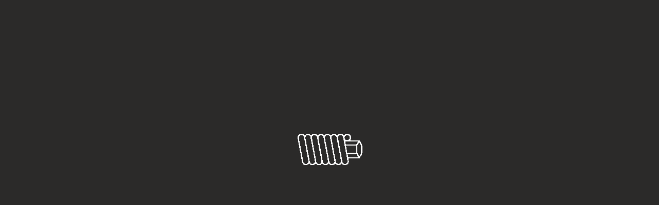

--- FILE ---
content_type: text/html; charset=UTF-8
request_url: https://gorstrings.com/banjo-c-85-sets/
body_size: 31003
content:
<!DOCTYPE html>
<html lang="cs-CZ" >

<head>
    <!-- Meta UTF8 charset -->
    <meta charset="UTF-8" />
    <meta name="viewport" content="width=device-width, initial-scale=1, maximum-scale=1, user-scalable=no">

    <meta name='robots' content='index, follow, max-image-preview:large, max-snippet:-1, max-video-preview:-1' />
	<style>img:is([sizes="auto" i], [sizes^="auto," i]) { contain-intrinsic-size: 3000px 1500px }</style>
	<link rel="alternate" href="https://gorstrings.com/banjo-c-85-sets/" hreflang="cs" />
<link rel="alternate" href="https://gorstrings.com/en/banjo-no-85-sets-en/" hreflang="en" />

	<!-- This site is optimized with the Yoast SEO plugin v26.8 - https://yoast.com/product/yoast-seo-wordpress/ -->
	<title>Banjové struny č. 85 - sada strun - GORSTRINGS | Český výrobce strun na hudební nástroje</title>
	<meta name="description" content="Sada strun na pěti strunné banjo, k ovinutí strun je použit drát z postříbřené mědi. Struny jsou zakončeny smyčkou pro zavěšení na háček struníku." />
	<link rel="canonical" href="https://gorstrings.com/banjo-c-85-sets/" />
	<meta property="og:locale" content="cs_CZ" />
	<meta property="og:locale:alternate" content="en_GB" />
	<meta property="og:type" content="article" />
	<meta property="og:title" content="Banjové struny č. 85 - sada strun - GORSTRINGS | Český výrobce strun na hudební nástroje" />
	<meta property="og:description" content="Sada strun na pěti strunné banjo, k ovinutí strun je použit drát z postříbřené mědi. Struny jsou zakončeny smyčkou pro zavěšení na háček struníku." />
	<meta property="og:url" content="https://gorstrings.com/banjo-c-85-sets/" />
	<meta property="og:site_name" content="GORSTRINGS | Český výrobce strun na hudební nástroje" />
	<meta property="article:modified_time" content="2021-11-12T14:37:55+00:00" />
	<meta property="og:image" content="https://gorstrings.com/wp-content/uploads/Banjo-c-85-D-e1622812929293.png" />
	<meta property="og:image:width" content="746" />
	<meta property="og:image:height" content="746" />
	<meta property="og:image:type" content="image/png" />
	<meta name="twitter:card" content="summary_large_image" />
	<meta name="twitter:title" content="Banjové struny č. 85 - sada strun - GORSTRINGS | Český výrobce strun na hudební nástroje" />
	<meta name="twitter:description" content="Sada strun na pěti strunné banjo, k ovinutí strun je použit drát z postříbřené mědi. Struny jsou zakončeny smyčkou pro zavěšení na háček struníku." />
	<meta name="twitter:image" content="https://gorstrings.com/wp-content/uploads/Banjo-c-85-D-e1622812929293.png" />
	<meta name="twitter:label1" content="Odhadovaná doba čtení" />
	<meta name="twitter:data1" content="2 minuty" />
	<script type="application/ld+json" class="yoast-schema-graph">{"@context":"https://schema.org","@graph":[{"@type":"WebPage","@id":"https://gorstrings.com/banjo-c-85-sets/","url":"https://gorstrings.com/banjo-c-85-sets/","name":"Banjové struny č. 85 - sada strun - GORSTRINGS | Český výrobce strun na hudební nástroje","isPartOf":{"@id":"https://gorstrings.com/#website"},"primaryImageOfPage":{"@id":"https://gorstrings.com/banjo-c-85-sets/#primaryimage"},"image":{"@id":"https://gorstrings.com/banjo-c-85-sets/#primaryimage"},"thumbnailUrl":"https://gorstrings.com/wp-content/uploads/Banjo-c-85-D-e1622812929293.png","datePublished":"2021-11-12T13:55:41+00:00","dateModified":"2021-11-12T14:37:55+00:00","description":"Sada strun na pěti strunné banjo, k ovinutí strun je použit drát z postříbřené mědi. Struny jsou zakončeny smyčkou pro zavěšení na háček struníku.","breadcrumb":{"@id":"https://gorstrings.com/banjo-c-85-sets/#breadcrumb"},"inLanguage":"cs","potentialAction":[{"@type":"ReadAction","target":["https://gorstrings.com/banjo-c-85-sets/"]}]},{"@type":"ImageObject","inLanguage":"cs","@id":"https://gorstrings.com/banjo-c-85-sets/#primaryimage","url":"https://gorstrings.com/wp-content/uploads/Banjo-c-85-D-e1622812929293.png","contentUrl":"https://gorstrings.com/wp-content/uploads/Banjo-c-85-D-e1622812929293.png","width":746,"height":746},{"@type":"BreadcrumbList","@id":"https://gorstrings.com/banjo-c-85-sets/#breadcrumb","itemListElement":[{"@type":"ListItem","position":1,"name":"Domů","item":"https://gorstrings.com/"},{"@type":"ListItem","position":2,"name":"Banjové struny č. 85 &#8211; sada strun"}]},{"@type":"WebSite","@id":"https://gorstrings.com/#website","url":"https://gorstrings.com/","name":"GORSTRINGS | Český výrobce strun na hudební nástroje","description":"GORSTRINGS - český výrobce strun na hudební nástroje","publisher":{"@id":"https://gorstrings.com/#organization"},"potentialAction":[{"@type":"SearchAction","target":{"@type":"EntryPoint","urlTemplate":"https://gorstrings.com/?s={search_term_string}"},"query-input":{"@type":"PropertyValueSpecification","valueRequired":true,"valueName":"search_term_string"}}],"inLanguage":"cs"},{"@type":"Organization","@id":"https://gorstrings.com/#organization","name":"GORSTRINGS","url":"https://gorstrings.com/","logo":{"@type":"ImageObject","inLanguage":"cs","@id":"https://gorstrings.com/#/schema/logo/image/","url":"https://gorstrings.com/wp-content/uploads/logo_gorstrings_black.png","contentUrl":"https://gorstrings.com/wp-content/uploads/logo_gorstrings_black.png","width":3000,"height":1500,"caption":"GORSTRINGS"},"image":{"@id":"https://gorstrings.com/#/schema/logo/image/"}}]}</script>
	<!-- / Yoast SEO plugin. -->


<link rel='dns-prefetch' href='//www.googletagmanager.com' />
<link rel='dns-prefetch' href='//fonts.googleapis.com' />
<link rel="alternate" type="application/rss+xml" title="GORSTRINGS | Český výrobce strun na hudební nástroje &raquo; RSS zdroj" href="https://gorstrings.com/feed/" />
<link rel="alternate" type="application/rss+xml" title="GORSTRINGS | Český výrobce strun na hudební nástroje &raquo; RSS komentářů" href="https://gorstrings.com/comments/feed/" />
<script type="text/javascript">
/* <![CDATA[ */
window._wpemojiSettings = {"baseUrl":"https:\/\/s.w.org\/images\/core\/emoji\/16.0.1\/72x72\/","ext":".png","svgUrl":"https:\/\/s.w.org\/images\/core\/emoji\/16.0.1\/svg\/","svgExt":".svg","source":{"concatemoji":"https:\/\/gorstrings.com\/wp-includes\/js\/wp-emoji-release.min.js?ver=6.8.3"}};
/*! This file is auto-generated */
!function(s,n){var o,i,e;function c(e){try{var t={supportTests:e,timestamp:(new Date).valueOf()};sessionStorage.setItem(o,JSON.stringify(t))}catch(e){}}function p(e,t,n){e.clearRect(0,0,e.canvas.width,e.canvas.height),e.fillText(t,0,0);var t=new Uint32Array(e.getImageData(0,0,e.canvas.width,e.canvas.height).data),a=(e.clearRect(0,0,e.canvas.width,e.canvas.height),e.fillText(n,0,0),new Uint32Array(e.getImageData(0,0,e.canvas.width,e.canvas.height).data));return t.every(function(e,t){return e===a[t]})}function u(e,t){e.clearRect(0,0,e.canvas.width,e.canvas.height),e.fillText(t,0,0);for(var n=e.getImageData(16,16,1,1),a=0;a<n.data.length;a++)if(0!==n.data[a])return!1;return!0}function f(e,t,n,a){switch(t){case"flag":return n(e,"\ud83c\udff3\ufe0f\u200d\u26a7\ufe0f","\ud83c\udff3\ufe0f\u200b\u26a7\ufe0f")?!1:!n(e,"\ud83c\udde8\ud83c\uddf6","\ud83c\udde8\u200b\ud83c\uddf6")&&!n(e,"\ud83c\udff4\udb40\udc67\udb40\udc62\udb40\udc65\udb40\udc6e\udb40\udc67\udb40\udc7f","\ud83c\udff4\u200b\udb40\udc67\u200b\udb40\udc62\u200b\udb40\udc65\u200b\udb40\udc6e\u200b\udb40\udc67\u200b\udb40\udc7f");case"emoji":return!a(e,"\ud83e\udedf")}return!1}function g(e,t,n,a){var r="undefined"!=typeof WorkerGlobalScope&&self instanceof WorkerGlobalScope?new OffscreenCanvas(300,150):s.createElement("canvas"),o=r.getContext("2d",{willReadFrequently:!0}),i=(o.textBaseline="top",o.font="600 32px Arial",{});return e.forEach(function(e){i[e]=t(o,e,n,a)}),i}function t(e){var t=s.createElement("script");t.src=e,t.defer=!0,s.head.appendChild(t)}"undefined"!=typeof Promise&&(o="wpEmojiSettingsSupports",i=["flag","emoji"],n.supports={everything:!0,everythingExceptFlag:!0},e=new Promise(function(e){s.addEventListener("DOMContentLoaded",e,{once:!0})}),new Promise(function(t){var n=function(){try{var e=JSON.parse(sessionStorage.getItem(o));if("object"==typeof e&&"number"==typeof e.timestamp&&(new Date).valueOf()<e.timestamp+604800&&"object"==typeof e.supportTests)return e.supportTests}catch(e){}return null}();if(!n){if("undefined"!=typeof Worker&&"undefined"!=typeof OffscreenCanvas&&"undefined"!=typeof URL&&URL.createObjectURL&&"undefined"!=typeof Blob)try{var e="postMessage("+g.toString()+"("+[JSON.stringify(i),f.toString(),p.toString(),u.toString()].join(",")+"));",a=new Blob([e],{type:"text/javascript"}),r=new Worker(URL.createObjectURL(a),{name:"wpTestEmojiSupports"});return void(r.onmessage=function(e){c(n=e.data),r.terminate(),t(n)})}catch(e){}c(n=g(i,f,p,u))}t(n)}).then(function(e){for(var t in e)n.supports[t]=e[t],n.supports.everything=n.supports.everything&&n.supports[t],"flag"!==t&&(n.supports.everythingExceptFlag=n.supports.everythingExceptFlag&&n.supports[t]);n.supports.everythingExceptFlag=n.supports.everythingExceptFlag&&!n.supports.flag,n.DOMReady=!1,n.readyCallback=function(){n.DOMReady=!0}}).then(function(){return e}).then(function(){var e;n.supports.everything||(n.readyCallback(),(e=n.source||{}).concatemoji?t(e.concatemoji):e.wpemoji&&e.twemoji&&(t(e.twemoji),t(e.wpemoji)))}))}((window,document),window._wpemojiSettings);
/* ]]> */
</script>
<link rel='stylesheet' id='ot-google-fonts-css' href='//fonts.googleapis.com/css?family=Raleway:regular,italic%7CArchivo:regular,italic%7CTitillium+Web:regular,italic&#038;subset=latin,latin-ext' type='text/css' media='all' />
<style id='wp-emoji-styles-inline-css' type='text/css'>

	img.wp-smiley, img.emoji {
		display: inline !important;
		border: none !important;
		box-shadow: none !important;
		height: 1em !important;
		width: 1em !important;
		margin: 0 0.07em !important;
		vertical-align: -0.1em !important;
		background: none !important;
		padding: 0 !important;
	}
</style>
<link rel='stylesheet' id='wp-block-library-css' href='https://gorstrings.com/wp-includes/css/dist/block-library/style.min.css?ver=6.8.3' type='text/css' media='all' />
<style id='classic-theme-styles-inline-css' type='text/css'>
/*! This file is auto-generated */
.wp-block-button__link{color:#fff;background-color:#32373c;border-radius:9999px;box-shadow:none;text-decoration:none;padding:calc(.667em + 2px) calc(1.333em + 2px);font-size:1.125em}.wp-block-file__button{background:#32373c;color:#fff;text-decoration:none}
</style>
<style id='global-styles-inline-css' type='text/css'>
:root{--wp--preset--aspect-ratio--square: 1;--wp--preset--aspect-ratio--4-3: 4/3;--wp--preset--aspect-ratio--3-4: 3/4;--wp--preset--aspect-ratio--3-2: 3/2;--wp--preset--aspect-ratio--2-3: 2/3;--wp--preset--aspect-ratio--16-9: 16/9;--wp--preset--aspect-ratio--9-16: 9/16;--wp--preset--color--black: #000000;--wp--preset--color--cyan-bluish-gray: #abb8c3;--wp--preset--color--white: #ffffff;--wp--preset--color--pale-pink: #f78da7;--wp--preset--color--vivid-red: #cf2e2e;--wp--preset--color--luminous-vivid-orange: #ff6900;--wp--preset--color--luminous-vivid-amber: #fcb900;--wp--preset--color--light-green-cyan: #7bdcb5;--wp--preset--color--vivid-green-cyan: #00d084;--wp--preset--color--pale-cyan-blue: #8ed1fc;--wp--preset--color--vivid-cyan-blue: #0693e3;--wp--preset--color--vivid-purple: #9b51e0;--wp--preset--gradient--vivid-cyan-blue-to-vivid-purple: linear-gradient(135deg,rgba(6,147,227,1) 0%,rgb(155,81,224) 100%);--wp--preset--gradient--light-green-cyan-to-vivid-green-cyan: linear-gradient(135deg,rgb(122,220,180) 0%,rgb(0,208,130) 100%);--wp--preset--gradient--luminous-vivid-amber-to-luminous-vivid-orange: linear-gradient(135deg,rgba(252,185,0,1) 0%,rgba(255,105,0,1) 100%);--wp--preset--gradient--luminous-vivid-orange-to-vivid-red: linear-gradient(135deg,rgba(255,105,0,1) 0%,rgb(207,46,46) 100%);--wp--preset--gradient--very-light-gray-to-cyan-bluish-gray: linear-gradient(135deg,rgb(238,238,238) 0%,rgb(169,184,195) 100%);--wp--preset--gradient--cool-to-warm-spectrum: linear-gradient(135deg,rgb(74,234,220) 0%,rgb(151,120,209) 20%,rgb(207,42,186) 40%,rgb(238,44,130) 60%,rgb(251,105,98) 80%,rgb(254,248,76) 100%);--wp--preset--gradient--blush-light-purple: linear-gradient(135deg,rgb(255,206,236) 0%,rgb(152,150,240) 100%);--wp--preset--gradient--blush-bordeaux: linear-gradient(135deg,rgb(254,205,165) 0%,rgb(254,45,45) 50%,rgb(107,0,62) 100%);--wp--preset--gradient--luminous-dusk: linear-gradient(135deg,rgb(255,203,112) 0%,rgb(199,81,192) 50%,rgb(65,88,208) 100%);--wp--preset--gradient--pale-ocean: linear-gradient(135deg,rgb(255,245,203) 0%,rgb(182,227,212) 50%,rgb(51,167,181) 100%);--wp--preset--gradient--electric-grass: linear-gradient(135deg,rgb(202,248,128) 0%,rgb(113,206,126) 100%);--wp--preset--gradient--midnight: linear-gradient(135deg,rgb(2,3,129) 0%,rgb(40,116,252) 100%);--wp--preset--font-size--small: 13px;--wp--preset--font-size--medium: 20px;--wp--preset--font-size--large: 36px;--wp--preset--font-size--x-large: 42px;--wp--preset--spacing--20: 0.44rem;--wp--preset--spacing--30: 0.67rem;--wp--preset--spacing--40: 1rem;--wp--preset--spacing--50: 1.5rem;--wp--preset--spacing--60: 2.25rem;--wp--preset--spacing--70: 3.38rem;--wp--preset--spacing--80: 5.06rem;--wp--preset--shadow--natural: 6px 6px 9px rgba(0, 0, 0, 0.2);--wp--preset--shadow--deep: 12px 12px 50px rgba(0, 0, 0, 0.4);--wp--preset--shadow--sharp: 6px 6px 0px rgba(0, 0, 0, 0.2);--wp--preset--shadow--outlined: 6px 6px 0px -3px rgba(255, 255, 255, 1), 6px 6px rgba(0, 0, 0, 1);--wp--preset--shadow--crisp: 6px 6px 0px rgba(0, 0, 0, 1);}:where(.is-layout-flex){gap: 0.5em;}:where(.is-layout-grid){gap: 0.5em;}body .is-layout-flex{display: flex;}.is-layout-flex{flex-wrap: wrap;align-items: center;}.is-layout-flex > :is(*, div){margin: 0;}body .is-layout-grid{display: grid;}.is-layout-grid > :is(*, div){margin: 0;}:where(.wp-block-columns.is-layout-flex){gap: 2em;}:where(.wp-block-columns.is-layout-grid){gap: 2em;}:where(.wp-block-post-template.is-layout-flex){gap: 1.25em;}:where(.wp-block-post-template.is-layout-grid){gap: 1.25em;}.has-black-color{color: var(--wp--preset--color--black) !important;}.has-cyan-bluish-gray-color{color: var(--wp--preset--color--cyan-bluish-gray) !important;}.has-white-color{color: var(--wp--preset--color--white) !important;}.has-pale-pink-color{color: var(--wp--preset--color--pale-pink) !important;}.has-vivid-red-color{color: var(--wp--preset--color--vivid-red) !important;}.has-luminous-vivid-orange-color{color: var(--wp--preset--color--luminous-vivid-orange) !important;}.has-luminous-vivid-amber-color{color: var(--wp--preset--color--luminous-vivid-amber) !important;}.has-light-green-cyan-color{color: var(--wp--preset--color--light-green-cyan) !important;}.has-vivid-green-cyan-color{color: var(--wp--preset--color--vivid-green-cyan) !important;}.has-pale-cyan-blue-color{color: var(--wp--preset--color--pale-cyan-blue) !important;}.has-vivid-cyan-blue-color{color: var(--wp--preset--color--vivid-cyan-blue) !important;}.has-vivid-purple-color{color: var(--wp--preset--color--vivid-purple) !important;}.has-black-background-color{background-color: var(--wp--preset--color--black) !important;}.has-cyan-bluish-gray-background-color{background-color: var(--wp--preset--color--cyan-bluish-gray) !important;}.has-white-background-color{background-color: var(--wp--preset--color--white) !important;}.has-pale-pink-background-color{background-color: var(--wp--preset--color--pale-pink) !important;}.has-vivid-red-background-color{background-color: var(--wp--preset--color--vivid-red) !important;}.has-luminous-vivid-orange-background-color{background-color: var(--wp--preset--color--luminous-vivid-orange) !important;}.has-luminous-vivid-amber-background-color{background-color: var(--wp--preset--color--luminous-vivid-amber) !important;}.has-light-green-cyan-background-color{background-color: var(--wp--preset--color--light-green-cyan) !important;}.has-vivid-green-cyan-background-color{background-color: var(--wp--preset--color--vivid-green-cyan) !important;}.has-pale-cyan-blue-background-color{background-color: var(--wp--preset--color--pale-cyan-blue) !important;}.has-vivid-cyan-blue-background-color{background-color: var(--wp--preset--color--vivid-cyan-blue) !important;}.has-vivid-purple-background-color{background-color: var(--wp--preset--color--vivid-purple) !important;}.has-black-border-color{border-color: var(--wp--preset--color--black) !important;}.has-cyan-bluish-gray-border-color{border-color: var(--wp--preset--color--cyan-bluish-gray) !important;}.has-white-border-color{border-color: var(--wp--preset--color--white) !important;}.has-pale-pink-border-color{border-color: var(--wp--preset--color--pale-pink) !important;}.has-vivid-red-border-color{border-color: var(--wp--preset--color--vivid-red) !important;}.has-luminous-vivid-orange-border-color{border-color: var(--wp--preset--color--luminous-vivid-orange) !important;}.has-luminous-vivid-amber-border-color{border-color: var(--wp--preset--color--luminous-vivid-amber) !important;}.has-light-green-cyan-border-color{border-color: var(--wp--preset--color--light-green-cyan) !important;}.has-vivid-green-cyan-border-color{border-color: var(--wp--preset--color--vivid-green-cyan) !important;}.has-pale-cyan-blue-border-color{border-color: var(--wp--preset--color--pale-cyan-blue) !important;}.has-vivid-cyan-blue-border-color{border-color: var(--wp--preset--color--vivid-cyan-blue) !important;}.has-vivid-purple-border-color{border-color: var(--wp--preset--color--vivid-purple) !important;}.has-vivid-cyan-blue-to-vivid-purple-gradient-background{background: var(--wp--preset--gradient--vivid-cyan-blue-to-vivid-purple) !important;}.has-light-green-cyan-to-vivid-green-cyan-gradient-background{background: var(--wp--preset--gradient--light-green-cyan-to-vivid-green-cyan) !important;}.has-luminous-vivid-amber-to-luminous-vivid-orange-gradient-background{background: var(--wp--preset--gradient--luminous-vivid-amber-to-luminous-vivid-orange) !important;}.has-luminous-vivid-orange-to-vivid-red-gradient-background{background: var(--wp--preset--gradient--luminous-vivid-orange-to-vivid-red) !important;}.has-very-light-gray-to-cyan-bluish-gray-gradient-background{background: var(--wp--preset--gradient--very-light-gray-to-cyan-bluish-gray) !important;}.has-cool-to-warm-spectrum-gradient-background{background: var(--wp--preset--gradient--cool-to-warm-spectrum) !important;}.has-blush-light-purple-gradient-background{background: var(--wp--preset--gradient--blush-light-purple) !important;}.has-blush-bordeaux-gradient-background{background: var(--wp--preset--gradient--blush-bordeaux) !important;}.has-luminous-dusk-gradient-background{background: var(--wp--preset--gradient--luminous-dusk) !important;}.has-pale-ocean-gradient-background{background: var(--wp--preset--gradient--pale-ocean) !important;}.has-electric-grass-gradient-background{background: var(--wp--preset--gradient--electric-grass) !important;}.has-midnight-gradient-background{background: var(--wp--preset--gradient--midnight) !important;}.has-small-font-size{font-size: var(--wp--preset--font-size--small) !important;}.has-medium-font-size{font-size: var(--wp--preset--font-size--medium) !important;}.has-large-font-size{font-size: var(--wp--preset--font-size--large) !important;}.has-x-large-font-size{font-size: var(--wp--preset--font-size--x-large) !important;}
:where(.wp-block-post-template.is-layout-flex){gap: 1.25em;}:where(.wp-block-post-template.is-layout-grid){gap: 1.25em;}
:where(.wp-block-columns.is-layout-flex){gap: 2em;}:where(.wp-block-columns.is-layout-grid){gap: 2em;}
:root :where(.wp-block-pullquote){font-size: 1.5em;line-height: 1.6;}
</style>
<link rel='stylesheet' id='contact-form-7-css' href='https://gorstrings.com/wp-content/plugins/contact-form-7/includes/css/styles.css?ver=6.1.4' type='text/css' media='all' />
<link rel='stylesheet' id='rs-plugin-settings-css' href='https://gorstrings.com/wp-content/plugins/revolution_slider/public/assets/css/rs6.css?ver=6.3.5' type='text/css' media='all' />
<style id='rs-plugin-settings-inline-css' type='text/css'>
#rs-demo-id {}
</style>
<link rel='stylesheet' id='simply-gallery-block-frontend-css' href='https://gorstrings.com/wp-content/plugins/simply-gallery-block/blocks/pgc_sgb.min.style.css?ver=3.2.6' type='text/css' media='all' />
<link rel='stylesheet' id='pgc-simply-gallery-plugin-lightbox-style-css' href='https://gorstrings.com/wp-content/plugins/simply-gallery-block/plugins/pgc_sgb_lightbox.min.style.css?ver=3.2.6' type='text/css' media='all' />
<link rel='stylesheet' id='woocommerce-layout-css' href='https://gorstrings.com/wp-content/plugins/woocommerce/assets/css/woocommerce-layout.css?ver=9.9.6' type='text/css' media='all' />
<link rel='stylesheet' id='woocommerce-smallscreen-css' href='https://gorstrings.com/wp-content/plugins/woocommerce/assets/css/woocommerce-smallscreen.css?ver=9.9.6' type='text/css' media='only screen and (max-width: 768px)' />
<link rel='stylesheet' id='woocommerce-general-css' href='https://gorstrings.com/wp-content/plugins/woocommerce/assets/css/woocommerce.css?ver=9.9.6' type='text/css' media='all' />
<style id='woocommerce-inline-inline-css' type='text/css'>
.woocommerce form .form-row .required { visibility: visible; }
</style>
<link rel='stylesheet' id='brands-styles-css' href='https://gorstrings.com/wp-content/plugins/woocommerce/assets/css/brands.css?ver=9.9.6' type='text/css' media='all' />
<link rel='stylesheet' id='bootstrap-css' href='https://gorstrings.com/wp-content/themes/ninetheme-bobby/css/bootstrap.min.css?ver=1.0' type='text/css' media='all' />
<link rel='stylesheet' id='et-line-fonts-css' href='https://gorstrings.com/wp-content/themes/ninetheme-bobby/css/et-line-fonts.css?ver=1.0' type='text/css' media='all' />
<link rel='stylesheet' id='fontawesome-css' href='https://gorstrings.com/wp-content/themes/ninetheme-bobby/css/font-awesome.min.css?ver=1.0' type='text/css' media='all' />
<link rel='stylesheet' id='owl.carousel-css' href='https://gorstrings.com/wp-content/themes/ninetheme-bobby/css/owl.carousel.css?ver=1.0' type='text/css' media='all' />
<link rel='stylesheet' id='magnific-popup-css' href='https://gorstrings.com/wp-content/themes/ninetheme-bobby/css/magnific-popup.css?ver=1.0' type='text/css' media='all' />
<link rel='stylesheet' id='socicons-css' href='https://gorstrings.com/wp-content/themes/ninetheme-bobby/css/socicons.css?ver=1.0' type='text/css' media='all' />
<link rel='stylesheet' id='ninetheme_bobby-main-css' href='https://gorstrings.com/wp-content/themes/ninetheme-bobby/css/main.css?ver=1.0' type='text/css' media='all' />
<link rel='stylesheet' id='flexslider-css' href='https://gorstrings.com/wp-content/plugins/js_composer/assets/lib/flexslider/flexslider.min.css?ver=6.9.0' type='text/css' media='all' />
<link rel='stylesheet' id='vc_linecons-css' href='https://gorstrings.com/wp-content/plugins/js_composer/assets/css/lib/vc-linecons/vc_linecons_icons.min.css?ver=6.9.0' type='text/css' media='all' />
<link rel='stylesheet' id='vc_openiconic-css' href='https://gorstrings.com/wp-content/plugins/js_composer/assets/css/lib/vc-open-iconic/vc_openiconic.min.css?ver=6.9.0' type='text/css' media='all' />
<link rel='stylesheet' id='vc_typicons-css' href='https://gorstrings.com/wp-content/plugins/js_composer/assets/css/lib/typicons/src/font/typicons.min.css?ver=6.9.0' type='text/css' media='all' />
<link rel='stylesheet' id='vc_entypo-css' href='https://gorstrings.com/wp-content/plugins/js_composer/assets/css/lib/vc-entypo/vc_entypo.min.css?ver=6.9.0' type='text/css' media='all' />
<link rel='stylesheet' id='vc_monosocialiconsfont-css' href='https://gorstrings.com/wp-content/plugins/js_composer/assets/css/lib/monosocialiconsfont/monosocialiconsfont.min.css?ver=6.9.0' type='text/css' media='all' />
<link rel='stylesheet' id='ninetheme_bobby-fonticonpicker-css' href='https://gorstrings.com/wp-content/themes/ninetheme-bobby/css/jquery.fonticonpicker.min.css?ver=1.0' type='text/css' media='all' />
<link rel='stylesheet' id='ninetheme_bobby-vcgrey-css' href='https://gorstrings.com/wp-content/themes/ninetheme-bobby/css/jquery.fonticonpicker.vcgrey.min.css?ver=1.0' type='text/css' media='all' />
<link rel='stylesheet' id='ninetheme_bobby-wordpress-css' href='https://gorstrings.com/wp-content/themes/ninetheme-bobby/css/wordpress.css?ver=1.0' type='text/css' media='all' />
<link rel='stylesheet' id='ninetheme_bobby-woo-css' href='https://gorstrings.com/wp-content/themes/ninetheme-bobby/css/woo.css?ver=1.0' type='text/css' media='all' />
<link rel='stylesheet' id='ninetheme_bobby-update-css' href='https://gorstrings.com/wp-content/themes/ninetheme-bobby/css/update.css?ver=1.0' type='text/css' media='all' />
<link rel='stylesheet' id='ninetheme_bobby-fonts-load-css' href='//fonts.googleapis.com/css?family=Raleway%3A400%2C300%2C500%2C600%2C700%2C800%2C900%2C200%2C100&#038;ver=1.0.0' type='text/css' media='all' />
<link rel='stylesheet' id='style-css' href='https://gorstrings.com/wp-content/themes/ninetheme-bobby/style.css?ver=6.8.3' type='text/css' media='all' />
<link rel='stylesheet' id='popup-maker-site-css' href='//gorstrings.com/wp-content/uploads/pum/pum-site-styles.css?generated=1748950703&#038;ver=1.20.5' type='text/css' media='all' />
<link rel='stylesheet' id='ms-main-css' href='https://gorstrings.com/wp-content/plugins/masterslider/public/assets/css/masterslider.main.css?ver=3.6.1' type='text/css' media='all' />
<link rel='stylesheet' id='ms-custom-css' href='https://gorstrings.com/wp-content/uploads/masterslider/custom.css?ver=70.1' type='text/css' media='all' />
<link rel='stylesheet' id='moove_gdpr_frontend-css' href='https://gorstrings.com/wp-content/plugins/gdpr-cookie-compliance/dist/styles/gdpr-main-nf.css?ver=5.0.9' type='text/css' media='all' />
<style id='moove_gdpr_frontend-inline-css' type='text/css'>
				#moove_gdpr_cookie_modal .moove-gdpr-modal-content .moove-gdpr-tab-main h3.tab-title, 
				#moove_gdpr_cookie_modal .moove-gdpr-modal-content .moove-gdpr-tab-main span.tab-title,
				#moove_gdpr_cookie_modal .moove-gdpr-modal-content .moove-gdpr-modal-left-content #moove-gdpr-menu li a, 
				#moove_gdpr_cookie_modal .moove-gdpr-modal-content .moove-gdpr-modal-left-content #moove-gdpr-menu li button,
				#moove_gdpr_cookie_modal .moove-gdpr-modal-content .moove-gdpr-modal-left-content .moove-gdpr-branding-cnt a,
				#moove_gdpr_cookie_modal .moove-gdpr-modal-content .moove-gdpr-modal-footer-content .moove-gdpr-button-holder a.mgbutton, 
				#moove_gdpr_cookie_modal .moove-gdpr-modal-content .moove-gdpr-modal-footer-content .moove-gdpr-button-holder button.mgbutton,
				#moove_gdpr_cookie_modal .cookie-switch .cookie-slider:after, 
				#moove_gdpr_cookie_modal .cookie-switch .slider:after, 
				#moove_gdpr_cookie_modal .switch .cookie-slider:after, 
				#moove_gdpr_cookie_modal .switch .slider:after,
				#moove_gdpr_cookie_info_bar .moove-gdpr-info-bar-container .moove-gdpr-info-bar-content p, 
				#moove_gdpr_cookie_info_bar .moove-gdpr-info-bar-container .moove-gdpr-info-bar-content p a,
				#moove_gdpr_cookie_info_bar .moove-gdpr-info-bar-container .moove-gdpr-info-bar-content a.mgbutton, 
				#moove_gdpr_cookie_info_bar .moove-gdpr-info-bar-container .moove-gdpr-info-bar-content button.mgbutton,
				#moove_gdpr_cookie_modal .moove-gdpr-modal-content .moove-gdpr-tab-main .moove-gdpr-tab-main-content h1, 
				#moove_gdpr_cookie_modal .moove-gdpr-modal-content .moove-gdpr-tab-main .moove-gdpr-tab-main-content h2, 
				#moove_gdpr_cookie_modal .moove-gdpr-modal-content .moove-gdpr-tab-main .moove-gdpr-tab-main-content h3, 
				#moove_gdpr_cookie_modal .moove-gdpr-modal-content .moove-gdpr-tab-main .moove-gdpr-tab-main-content h4, 
				#moove_gdpr_cookie_modal .moove-gdpr-modal-content .moove-gdpr-tab-main .moove-gdpr-tab-main-content h5, 
				#moove_gdpr_cookie_modal .moove-gdpr-modal-content .moove-gdpr-tab-main .moove-gdpr-tab-main-content h6,
				#moove_gdpr_cookie_modal .moove-gdpr-modal-content.moove_gdpr_modal_theme_v2 .moove-gdpr-modal-title .tab-title,
				#moove_gdpr_cookie_modal .moove-gdpr-modal-content.moove_gdpr_modal_theme_v2 .moove-gdpr-tab-main h3.tab-title, 
				#moove_gdpr_cookie_modal .moove-gdpr-modal-content.moove_gdpr_modal_theme_v2 .moove-gdpr-tab-main span.tab-title,
				#moove_gdpr_cookie_modal .moove-gdpr-modal-content.moove_gdpr_modal_theme_v2 .moove-gdpr-branding-cnt a {
					font-weight: inherit				}
			#moove_gdpr_cookie_modal,#moove_gdpr_cookie_info_bar,.gdpr_cookie_settings_shortcode_content{font-family:inherit}#moove_gdpr_save_popup_settings_button{background-color:#373737;color:#fff}#moove_gdpr_save_popup_settings_button:hover{background-color:#000}#moove_gdpr_cookie_info_bar .moove-gdpr-info-bar-container .moove-gdpr-info-bar-content a.mgbutton,#moove_gdpr_cookie_info_bar .moove-gdpr-info-bar-container .moove-gdpr-info-bar-content button.mgbutton{background-color:#b32829}#moove_gdpr_cookie_modal .moove-gdpr-modal-content .moove-gdpr-modal-footer-content .moove-gdpr-button-holder a.mgbutton,#moove_gdpr_cookie_modal .moove-gdpr-modal-content .moove-gdpr-modal-footer-content .moove-gdpr-button-holder button.mgbutton,.gdpr_cookie_settings_shortcode_content .gdpr-shr-button.button-green{background-color:#b32829;border-color:#b32829}#moove_gdpr_cookie_modal .moove-gdpr-modal-content .moove-gdpr-modal-footer-content .moove-gdpr-button-holder a.mgbutton:hover,#moove_gdpr_cookie_modal .moove-gdpr-modal-content .moove-gdpr-modal-footer-content .moove-gdpr-button-holder button.mgbutton:hover,.gdpr_cookie_settings_shortcode_content .gdpr-shr-button.button-green:hover{background-color:#fff;color:#b32829}#moove_gdpr_cookie_modal .moove-gdpr-modal-content .moove-gdpr-modal-close i,#moove_gdpr_cookie_modal .moove-gdpr-modal-content .moove-gdpr-modal-close span.gdpr-icon{background-color:#b32829;border:1px solid #b32829}#moove_gdpr_cookie_info_bar span.moove-gdpr-infobar-allow-all.focus-g,#moove_gdpr_cookie_info_bar span.moove-gdpr-infobar-allow-all:focus,#moove_gdpr_cookie_info_bar button.moove-gdpr-infobar-allow-all.focus-g,#moove_gdpr_cookie_info_bar button.moove-gdpr-infobar-allow-all:focus,#moove_gdpr_cookie_info_bar span.moove-gdpr-infobar-reject-btn.focus-g,#moove_gdpr_cookie_info_bar span.moove-gdpr-infobar-reject-btn:focus,#moove_gdpr_cookie_info_bar button.moove-gdpr-infobar-reject-btn.focus-g,#moove_gdpr_cookie_info_bar button.moove-gdpr-infobar-reject-btn:focus,#moove_gdpr_cookie_info_bar span.change-settings-button.focus-g,#moove_gdpr_cookie_info_bar span.change-settings-button:focus,#moove_gdpr_cookie_info_bar button.change-settings-button.focus-g,#moove_gdpr_cookie_info_bar button.change-settings-button:focus{-webkit-box-shadow:0 0 1px 3px #b32829;-moz-box-shadow:0 0 1px 3px #b32829;box-shadow:0 0 1px 3px #b32829}#moove_gdpr_cookie_modal .moove-gdpr-modal-content .moove-gdpr-modal-close i:hover,#moove_gdpr_cookie_modal .moove-gdpr-modal-content .moove-gdpr-modal-close span.gdpr-icon:hover,#moove_gdpr_cookie_info_bar span[data-href]>u.change-settings-button{color:#b32829}#moove_gdpr_cookie_modal .moove-gdpr-modal-content .moove-gdpr-modal-left-content #moove-gdpr-menu li.menu-item-selected a span.gdpr-icon,#moove_gdpr_cookie_modal .moove-gdpr-modal-content .moove-gdpr-modal-left-content #moove-gdpr-menu li.menu-item-selected button span.gdpr-icon{color:inherit}#moove_gdpr_cookie_modal .moove-gdpr-modal-content .moove-gdpr-modal-left-content #moove-gdpr-menu li a span.gdpr-icon,#moove_gdpr_cookie_modal .moove-gdpr-modal-content .moove-gdpr-modal-left-content #moove-gdpr-menu li button span.gdpr-icon{color:inherit}#moove_gdpr_cookie_modal .gdpr-acc-link{line-height:0;font-size:0;color:transparent;position:absolute}#moove_gdpr_cookie_modal .moove-gdpr-modal-content .moove-gdpr-modal-close:hover i,#moove_gdpr_cookie_modal .moove-gdpr-modal-content .moove-gdpr-modal-left-content #moove-gdpr-menu li a,#moove_gdpr_cookie_modal .moove-gdpr-modal-content .moove-gdpr-modal-left-content #moove-gdpr-menu li button,#moove_gdpr_cookie_modal .moove-gdpr-modal-content .moove-gdpr-modal-left-content #moove-gdpr-menu li button i,#moove_gdpr_cookie_modal .moove-gdpr-modal-content .moove-gdpr-modal-left-content #moove-gdpr-menu li a i,#moove_gdpr_cookie_modal .moove-gdpr-modal-content .moove-gdpr-tab-main .moove-gdpr-tab-main-content a:hover,#moove_gdpr_cookie_info_bar.moove-gdpr-dark-scheme .moove-gdpr-info-bar-container .moove-gdpr-info-bar-content a.mgbutton:hover,#moove_gdpr_cookie_info_bar.moove-gdpr-dark-scheme .moove-gdpr-info-bar-container .moove-gdpr-info-bar-content button.mgbutton:hover,#moove_gdpr_cookie_info_bar.moove-gdpr-dark-scheme .moove-gdpr-info-bar-container .moove-gdpr-info-bar-content a:hover,#moove_gdpr_cookie_info_bar.moove-gdpr-dark-scheme .moove-gdpr-info-bar-container .moove-gdpr-info-bar-content button:hover,#moove_gdpr_cookie_info_bar.moove-gdpr-dark-scheme .moove-gdpr-info-bar-container .moove-gdpr-info-bar-content span.change-settings-button:hover,#moove_gdpr_cookie_info_bar.moove-gdpr-dark-scheme .moove-gdpr-info-bar-container .moove-gdpr-info-bar-content button.change-settings-button:hover,#moove_gdpr_cookie_info_bar.moove-gdpr-dark-scheme .moove-gdpr-info-bar-container .moove-gdpr-info-bar-content u.change-settings-button:hover,#moove_gdpr_cookie_info_bar span[data-href]>u.change-settings-button,#moove_gdpr_cookie_info_bar.moove-gdpr-dark-scheme .moove-gdpr-info-bar-container .moove-gdpr-info-bar-content a.mgbutton.focus-g,#moove_gdpr_cookie_info_bar.moove-gdpr-dark-scheme .moove-gdpr-info-bar-container .moove-gdpr-info-bar-content button.mgbutton.focus-g,#moove_gdpr_cookie_info_bar.moove-gdpr-dark-scheme .moove-gdpr-info-bar-container .moove-gdpr-info-bar-content a.focus-g,#moove_gdpr_cookie_info_bar.moove-gdpr-dark-scheme .moove-gdpr-info-bar-container .moove-gdpr-info-bar-content button.focus-g,#moove_gdpr_cookie_info_bar.moove-gdpr-dark-scheme .moove-gdpr-info-bar-container .moove-gdpr-info-bar-content a.mgbutton:focus,#moove_gdpr_cookie_info_bar.moove-gdpr-dark-scheme .moove-gdpr-info-bar-container .moove-gdpr-info-bar-content button.mgbutton:focus,#moove_gdpr_cookie_info_bar.moove-gdpr-dark-scheme .moove-gdpr-info-bar-container .moove-gdpr-info-bar-content a:focus,#moove_gdpr_cookie_info_bar.moove-gdpr-dark-scheme .moove-gdpr-info-bar-container .moove-gdpr-info-bar-content button:focus,#moove_gdpr_cookie_info_bar.moove-gdpr-dark-scheme .moove-gdpr-info-bar-container .moove-gdpr-info-bar-content span.change-settings-button.focus-g,span.change-settings-button:focus,button.change-settings-button.focus-g,button.change-settings-button:focus,#moove_gdpr_cookie_info_bar.moove-gdpr-dark-scheme .moove-gdpr-info-bar-container .moove-gdpr-info-bar-content u.change-settings-button.focus-g,#moove_gdpr_cookie_info_bar.moove-gdpr-dark-scheme .moove-gdpr-info-bar-container .moove-gdpr-info-bar-content u.change-settings-button:focus{color:#b32829}#moove_gdpr_cookie_modal .moove-gdpr-branding.focus-g span,#moove_gdpr_cookie_modal .moove-gdpr-modal-content .moove-gdpr-tab-main a.focus-g,#moove_gdpr_cookie_modal .moove-gdpr-modal-content .moove-gdpr-tab-main .gdpr-cd-details-toggle.focus-g{color:#b32829}#moove_gdpr_cookie_modal.gdpr_lightbox-hide{display:none}
</style>
<script type="text/javascript" src="https://gorstrings.com/wp-includes/js/jquery/jquery.min.js?ver=3.7.1" id="jquery-core-js"></script>
<script type="text/javascript" src="https://gorstrings.com/wp-includes/js/jquery/jquery-migrate.min.js?ver=3.4.1" id="jquery-migrate-js"></script>
<script type="text/javascript" src="https://gorstrings.com/wp-content/plugins/revolution_slider/public/assets/js/rbtools.min.js?ver=6.3.5" id="tp-tools-js"></script>
<script type="text/javascript" src="https://gorstrings.com/wp-content/plugins/revolution_slider/public/assets/js/rs6.min.js?ver=6.3.5" id="revmin-js"></script>
<script type="text/javascript" src="https://gorstrings.com/wp-content/plugins/wonderplugin-video-embed/engine/wonderpluginvideoembed.js?ver=2.4" id="wonderplugin-videoembed-script-js"></script>
<script type="text/javascript" src="https://gorstrings.com/wp-content/plugins/woocommerce/assets/js/jquery-blockui/jquery.blockUI.min.js?ver=2.7.0-wc.9.9.6" id="jquery-blockui-js" data-wp-strategy="defer"></script>
<script type="text/javascript" id="wc-add-to-cart-js-extra">
/* <![CDATA[ */
var wc_add_to_cart_params = {"ajax_url":"\/wp-admin\/admin-ajax.php","wc_ajax_url":"\/?wc-ajax=%%endpoint%%","i18n_view_cart":"Zobrazit ko\u0161\u00edk","cart_url":"https:\/\/gorstrings.com","is_cart":"","cart_redirect_after_add":"no"};
/* ]]> */
</script>
<script type="text/javascript" src="https://gorstrings.com/wp-content/plugins/woocommerce/assets/js/frontend/add-to-cart.min.js?ver=9.9.6" id="wc-add-to-cart-js" data-wp-strategy="defer"></script>
<script type="text/javascript" src="https://gorstrings.com/wp-content/plugins/woocommerce/assets/js/js-cookie/js.cookie.min.js?ver=2.1.4-wc.9.9.6" id="js-cookie-js" defer="defer" data-wp-strategy="defer"></script>
<script type="text/javascript" id="woocommerce-js-extra">
/* <![CDATA[ */
var woocommerce_params = {"ajax_url":"\/wp-admin\/admin-ajax.php","wc_ajax_url":"\/?wc-ajax=%%endpoint%%","i18n_password_show":"Show password","i18n_password_hide":"Hide password"};
/* ]]> */
</script>
<script type="text/javascript" src="https://gorstrings.com/wp-content/plugins/woocommerce/assets/js/frontend/woocommerce.min.js?ver=9.9.6" id="woocommerce-js" defer="defer" data-wp-strategy="defer"></script>
<script type="text/javascript" src="https://gorstrings.com/wp-content/plugins/js_composer/assets/js/vendors/woocommerce-add-to-cart.js?ver=6.9.0" id="vc_woocommerce-add-to-cart-js-js"></script>

<!-- Google tag (gtag.js) snippet added by Site Kit -->
<!-- Google Analytics snippet added by Site Kit -->
<script type="text/javascript" src="https://www.googletagmanager.com/gtag/js?id=G-Y7J02B99JB" id="google_gtagjs-js" async></script>
<script type="text/javascript" id="google_gtagjs-js-after">
/* <![CDATA[ */
window.dataLayer = window.dataLayer || [];function gtag(){dataLayer.push(arguments);}
gtag("set","linker",{"domains":["gorstrings.com"]});
gtag("js", new Date());
gtag("set", "developer_id.dZTNiMT", true);
gtag("config", "G-Y7J02B99JB", {"googlesitekit_post_type":"page"});
/* ]]> */
</script>
<link rel="https://api.w.org/" href="https://gorstrings.com/wp-json/" /><link rel="alternate" title="JSON" type="application/json" href="https://gorstrings.com/wp-json/wp/v2/pages/4064" /><link rel="EditURI" type="application/rsd+xml" title="RSD" href="https://gorstrings.com/xmlrpc.php?rsd" />
<meta name="generator" content="WordPress 6.8.3" />
<meta name="generator" content="WooCommerce 9.9.6" />
<link rel='shortlink' href='https://gorstrings.com/?p=4064' />
<link rel="alternate" title="oEmbed (JSON)" type="application/json+oembed" href="https://gorstrings.com/wp-json/oembed/1.0/embed?url=https%3A%2F%2Fgorstrings.com%2Fbanjo-c-85-sets%2F&#038;lang=cs" />
<link rel="alternate" title="oEmbed (XML)" type="text/xml+oembed" href="https://gorstrings.com/wp-json/oembed/1.0/embed?url=https%3A%2F%2Fgorstrings.com%2Fbanjo-c-85-sets%2F&#038;format=xml&#038;lang=cs" />
<meta name="generator" content="Site Kit by Google 1.170.0" /><script id="Cookiebot" src="https://consent.cookiebot.com/uc.js" data-cbid="85963d71-2863-4dcf-9eaf-e4da6ab3979b" data-blockingmode="auto" type="text/javascript"></script><script>var ms_grabbing_curosr='https://gorstrings.com/wp-content/plugins/masterslider/public/assets/css/common/grabbing.cur',ms_grab_curosr='https://gorstrings.com/wp-content/plugins/masterslider/public/assets/css/common/grab.cur';</script>
<meta name="generator" content="MasterSlider 3.6.1 - Responsive Touch Image Slider" />
<style type="text/css" media="screen">.menu-item.hide_this_item{ display:none !important; }</style><noscript><style>.simply-gallery-amp{ display: block !important; }</style></noscript><noscript><style>.sgb-preloader{ display: none !important; }</style></noscript><link rel="apple-touch-icon" sizes="180x180" href="/wp-content/uploads/fbrfg/apple-touch-icon.png">
<link rel="icon" type="image/png" sizes="32x32" href="/wp-content/uploads/fbrfg/favicon-32x32.png">
<link rel="icon" type="image/png" sizes="16x16" href="/wp-content/uploads/fbrfg/favicon-16x16.png">
<link rel="manifest" href="/wp-content/uploads/fbrfg/site.webmanifest">
<link rel="mask-icon" href="/wp-content/uploads/fbrfg/safari-pinned-tab.svg" color="#5bbad5">
<link rel="shortcut icon" href="/wp-content/uploads/fbrfg/favicon.ico">
<meta name="msapplication-TileColor" content="#da532c">
<meta name="msapplication-TileImage" content="/wp-content/uploads/fbrfg/mstile-144x144.png">
<meta name="msapplication-config" content="/wp-content/uploads/fbrfg/browserconfig.xml">
<meta name="theme-color" content="#ffffff">	<style>
			    @media (max-width: 600px){
    .admin-bar nav.affix { top: 0px;}
	}
			::-webkit-scrollbar-thumb,.loader{background: #bababa; }
		.navbar-nav > li > a:hover, .navbar-nav > li > a:focus, .navbar-nav > .active > a{color: #bababa; }
		.text-yellow{color: #bababa; }
		.brand .circle{background-color: #bababa; }
		.brand:hover{color: #bababa; }
		.progress-bar{background-color: #bababa; }
		.filter .active{color: #bababa; }
		.filter .active:before{background: #bababa; }
		a:hover, a:focus{color: #bababa; }
		.col-showcase .icon-showcase{color: #bababa; }
		.col-price.leading .price-header{background-color: #bababa; }
		.section-title:after{background-color: #bababa; }
		.col-showcase h3:after{background: #bababa; }
		span.breadcrumb-current{color: #bababa; }
		.widget-title:after{background: #bababa; }
		.widget ul li a{color: #bababa; }
		.widget a{color: #bababa; }
		#widget-area #searchform input#searchsubmit{background: #bababa; }
		#share-buttons i:hover{background-color: #bababa; }
		.entry-title a:hover{color: #bababa; }
		.entry-meta a:hover{color: #bababa; }
		.team-profile img {border: 3px solid #bababa; }
	
		.col-showcase:hover figcaption{background: #2B2A29; }
	.col-showcase:hover figcaption{opacity:0.9; }
	.reviews:after{background: #2B2A29; }
	.reviews:after{opacity:0.9; }
	.bgc-primary{background-color: #2B2A29; }
    .btn:hover, .btn:focus, .btn.focus{background-color: #2B2A29;opacity:0.9; }
	.owl-pagination .owl-page.active{background-color: #2B2A29; }
    .btn{background-color: #2B2A29; }
	.btn-b-white{background-color: transparent; }
	.btn-light-gray:hover, .btn-light-gray:focus{background-color: #2B2A29; }
    .navbar.affix{background-color: #2B2A29; }
	.modal-header{background: #2B2A29; }
	#widget-area{background: #2B2A29; }
	#share-buttons i{background-color: #2B2A29; }
    
	.loader{background: #2b2a29; }

	.cssload-circle .cssload-inner {
		border-color :#ffffff;
		box-shadow : inset 0px 0px #ffffff;
	}
	    a{color: #ededed; }
    
	    a:hover,.entry-title a:hover {color: #ffffff; }
    
			.navbar.affix-top .navbar-nav > li > a{font-size: 16px; }
				
			.navbar.affix .navbar-nav > li > a{font-size: 14px; }
				

							
	    .navbar-header a img{width:150px; }
    	    .navbar-header a img{height:64px; }
    		    .brand .circle{height:14px; width:14px;}
    
	
	    .masthead-blog{height: 20vh !important; }
    	    @media (min-width: 768px){
    .masthead-blog {padding-top: 130px !important;
	padding-bottom: 80px !important; } }
    			    .masked:after { background-color: rgba(43,42,41,0.4); }
    			.cssload-bell {
		animation: inherit;
		-o-animation: inherit;
		-ms-animation: inherit;
		-webkit-animation: inherit;
		-moz-animation: inherit;
	}
    

	    .header, .video, .video-background{background: transparent url( https://gorstrings.com/wp-content/uploads/string-bass-guitar-e1586864269531.jpg)no-repeat scroll center top / cover; }
    
	
	.custom-page-header.masked:after {
	background-color:  !important;
	}


				    .masthead.rel-1 a.btn {background-color: #2b2a29; }
    	    .masthead.rel-1 a.btn:hover {background-color: #000000; }
    		



				    .single .masthead-blog h1{font-size: 65px; }
    	    .single .masthead-blog{height: 50vh !important; }
    	    @media (min-width: 768px){
    .single .masthead-blog {padding-top: 250px !important;
	padding-bottom: 200px !important; } }
    

	
			.single .masthead-blog { height: 50vh !important; }
	
	
	
	
	

				    .archive .masthead-blog h1{font-size: 65px; }
    		    .archive .masthead-blog{height: 50vh !important; }
    	    @media (min-width: 768px){
    .archive .masthead-blog {padding-top: 250px !important;
	padding-bottom: 200px !important; } }
	
	    .error404 .header {background: transparent url( https://gorstrings.com/wp-content/uploads/404-page.png)no-repeat fixed center top / cover!important; }
    			    .error404 .masthead-blog h1{font-size: 65px; }
    		    .error404 .masthead-blog{height: 50vh !important; }
    	    @media (min-width: 768px){
    .error404 .masthead-blog {padding-top: 325px !important;
	padding-bottom: 375px !important; } }
	
				    .search .masthead-blog h1{font-size: 50px; }
    		    .search .masthead-blog{height: 50vh !important; }
    	    @media (min-width: 768px){
    .search .masthead-blog {padding-top: 250px !important;
	padding-bottom: 200px !important; } }
	
				    .lead-breadcrubms{font-size: 15px; }
    
									.entry-content p{color:#000;}
    				

												
				

				

			    .social .icon{color: #ffffff; }
    	    .social .icon:hover{color: #bababa; }
    	    .social .icon{font-size: 30px; }
    	    .social .icon{margin-left: 10px; }
    	    .social .icon{opacity: 1; }
    

	
	
	
	
	
	
	

   .loaded {
		overflow-x: hidden;
	}

	/*----------------Tooltip---------------*/
.tooltipg{
  position: relative;
  display: inline-block;
}

.tooltipg .tooltiptextg{
  width: 170px;
  top: 115%;
  left: 50%; 
  margin-left: -85px; /* Use half of the width (120/2 = 60), to center the tooltip */
  font-size: 12px;
  font-weight: bold;
  font-style: italic;
  font-family: 'Raleway';
  text-decoration: none;
  visibility: hidden;
  background-color: #b32829;
  color: #fff;
  text-align: center;
  border-radius: 10px;
  padding: 8px 0;
  position: absolute;
  z-index: 1;
  opacity: 0;
  transition: opacity 0.5s;
}

.tooltipg .tooltiptextg::after{
  content: " ";
  position: absolute;
  bottom: 100%;  /* At the top of the tooltip */
  left: 50%;
  margin-left: -5px;
  border-width: 5px;
  border-style: solid;
  border-color: transparent transparent #b32829 transparent;
}

.tooltipg:hover .tooltiptextg{
  visibility: visible;
  opacity: 1;
}

.tooltiphr{
  margin-top: 8px;
  margin-bottom: 8px;
}
/*----------------------------------------*/
	
					.page .subpage-head.page-header{background:none!important}
		</style>

	
	<noscript><style>.woocommerce-product-gallery{ opacity: 1 !important; }</style></noscript>
	<meta name="generator" content="Powered by WPBakery Page Builder - drag and drop page builder for WordPress."/>
<meta name="generator" content="Powered by Slider Revolution 6.3.5 - responsive, Mobile-Friendly Slider Plugin for WordPress with comfortable drag and drop interface." />
<script type="text/javascript">function setREVStartSize(e){
			//window.requestAnimationFrame(function() {				 
				window.RSIW = window.RSIW===undefined ? window.innerWidth : window.RSIW;	
				window.RSIH = window.RSIH===undefined ? window.innerHeight : window.RSIH;	
				try {								
					var pw = document.getElementById(e.c).parentNode.offsetWidth,
						newh;
					pw = pw===0 || isNaN(pw) ? window.RSIW : pw;
					e.tabw = e.tabw===undefined ? 0 : parseInt(e.tabw);
					e.thumbw = e.thumbw===undefined ? 0 : parseInt(e.thumbw);
					e.tabh = e.tabh===undefined ? 0 : parseInt(e.tabh);
					e.thumbh = e.thumbh===undefined ? 0 : parseInt(e.thumbh);
					e.tabhide = e.tabhide===undefined ? 0 : parseInt(e.tabhide);
					e.thumbhide = e.thumbhide===undefined ? 0 : parseInt(e.thumbhide);
					e.mh = e.mh===undefined || e.mh=="" || e.mh==="auto" ? 0 : parseInt(e.mh,0);		
					if(e.layout==="fullscreen" || e.l==="fullscreen") 						
						newh = Math.max(e.mh,window.RSIH);					
					else{					
						e.gw = Array.isArray(e.gw) ? e.gw : [e.gw];
						for (var i in e.rl) if (e.gw[i]===undefined || e.gw[i]===0) e.gw[i] = e.gw[i-1];					
						e.gh = e.el===undefined || e.el==="" || (Array.isArray(e.el) && e.el.length==0)? e.gh : e.el;
						e.gh = Array.isArray(e.gh) ? e.gh : [e.gh];
						for (var i in e.rl) if (e.gh[i]===undefined || e.gh[i]===0) e.gh[i] = e.gh[i-1];
											
						var nl = new Array(e.rl.length),
							ix = 0,						
							sl;					
						e.tabw = e.tabhide>=pw ? 0 : e.tabw;
						e.thumbw = e.thumbhide>=pw ? 0 : e.thumbw;
						e.tabh = e.tabhide>=pw ? 0 : e.tabh;
						e.thumbh = e.thumbhide>=pw ? 0 : e.thumbh;					
						for (var i in e.rl) nl[i] = e.rl[i]<window.RSIW ? 0 : e.rl[i];
						sl = nl[0];									
						for (var i in nl) if (sl>nl[i] && nl[i]>0) { sl = nl[i]; ix=i;}															
						var m = pw>(e.gw[ix]+e.tabw+e.thumbw) ? 1 : (pw-(e.tabw+e.thumbw)) / (e.gw[ix]);					
						newh =  (e.gh[ix] * m) + (e.tabh + e.thumbh);
					}				
					if(window.rs_init_css===undefined) window.rs_init_css = document.head.appendChild(document.createElement("style"));					
					document.getElementById(e.c).height = newh+"px";
					window.rs_init_css.innerHTML += "#"+e.c+"_wrapper { height: "+newh+"px }";				
				} catch(e){
					console.log("Failure at Presize of Slider:" + e)
				}					   
			//});
		  };</script>
		<style type="text/css" id="wp-custom-css">
			/*@supports (-webkit-touch-callout: none) {*/
  /* CSS specific to iOS devices */ 

	/*.video{
 
    display: none !important;
	}
}*/


/* Vantage Contact Form 7 Submit Button */

.vc_custom_1620 {
    border-bottom: 15px solid transparent;
    border-image: url(https://gorstrings.com/wp-content/uploads/string-red.png) 20 round;
}

.wpcf7 form.invalid .wpcf7-response-output, .wpcf7 form.unaccepted .wpcf7-response-output, .wpcf7 form.payment-required .wpcf7-response-output {
    border-color: transparent !important;
}

.wpcf7 form.sent .wpcf7-response-output {
    border-color: transparent !important;
}

.wpcf7 input[type="submit"] {
	align-content:center;
	align-self:center;
	width: 140px;
	min-width: 90px;
	min-height: 15px;	
	padding: 12px 25px;
  text-align: center;
	font-family:"Raleway";
  text-decoration: none;  
  font-size: 14px;
	font-weight: bold;
	color:#b32829;
	background: transparent;
	border-top: solid 2px #b32829;
	border-left: solid 2px #b32829;
	border-right: solid 2px #b32829;
	border-bottom: solid 2px #b32829;	
	transition: all 0.2s ease-in-out 0s;
	
	/*padding: 12px 20px;
border-top: solid 1px #d2d2d2;
border-left: solid 1px #c3c3c3;
border-right: solid 1px #c3c3c3;
border-bottom: solid 1px #9f9f9f;
background: #ffffff;
background: -webkit-gradient(linear, left bottom, left top, color-stop(0, #dfdfdf), color-stop(1, #ffffff));
background: -ms-linear-gradient(bottom, #dfdfdf, #ffffff);
background: -moz-linear-gradient(center bottom, #dfdfdf 0%, #ffffff 100%);
background: -o-linear-gradient(#ffffff, #dfdfdf);
filter: progid:DXImageTransform.Microsoft.gradient(startColorstr='#ffffff', endColorstr='#dfdfdf', GradientType=0);
-webkit-border-radius: 3px;
-moz-border-radius: 3px;
border-radius: 3px;
font-size: 12px;
font-weight: bold;
color: #646464;
-webkit-box-shadow: 0 1px 1px rgba(0,0,0,0.125), inset 0 1px 0 rgba(255, 255, 255, 0.5);
-moz-box-shadow: 0 1px 1px rgba(0,0,0,0.125), inset 0 1px 0 rgba(255, 255, 255, 0.5);
box-shadow: 0 1px 1px rgba(0,0,0,0.125), inset 0 1px 0 rgba(255, 255, 255, 0.5);
width: auto;
text-decoration: none;
cursor: pointer;
-webkit-appearance: button;
line-height: 1;
text-shadow: 0 1px 0 rgba(255, 255, 255, 0.8);*/	
}

.wpcf7 input[type="submit"]:hover{
	color: white;
	background:#b32829;		 
}

.wpcf7 label {        
    text-align: left;
}

.grecaptcha-badge { visibility: hidden; }

.cn-button {
	background-color: #b32829 !important;
	border-color: #821417 !important;
}

.wpcf7-submit {
  display: flex;
  justify-content: center;
  align-items: center;  
}

.mfp-close {  
  color: white !important;
}

#Napiste-nam .section-content  {
	display: none !important;
}

#Napiste-nam .wpcf7-form  {
	margin-top: 45px !important;
}

@media (min-width: 768px) {
	.navbar-nav a:hover	{	 
  color: #b32829 !important;	
	}
}

@media (max-width: 767px) {
	.navbar-nav > li > a:hover, 
  .navbar-nav > li > a:focus,
  .navbar-nav > .active > a{
    background-color: #b32829;
  }	
}

html, body {
    max-width: 100%;
    overflow-x: hidden;
}

@media (min-width: 992px) {
	#Napiste-nam .col-md-offset-3 {
		position: absolute;	
	}
	.wpcf7-form {
		padding-top: 50px;
		padding-left: 70px;
	}
	#Kontakt .col-md-offset-3 {   		margin-left: 5%;
	}	
	
}

@media (max-width: 991px) {
	#Napiste-nam .col-md-offset-3 {
		width: 50%;
		margin-left: 5%;
	}
	#Kontakt .col-md-offset-3 {
    width: 50%;
		margin-left: 5%;
	}	
}

@media (max-width: 767px) {
	#Napiste-nam .col-md-offset-3 {
		margin: auto;
	}
	#Kontakt .col-md-offset-3 {
		margin: auto;
	}	
}

@media (min-width: 768px) {
	#Kontakt .section-content {
    margin-top: 20px;
		margin-left: 5%;
    width: 50%;
	}	
}

@media (min-width: 768px) {
	.wpb_gmaps_widget {
		margin-top: 20px;
		margin-left: 5%;
    width: 100%;
	}
}

.section-title:after {
	/*content: '';*/	
	content: url(https://gorstrings.com/wp-content/uploads/ball-end-red.png);
    display: inline-block;    
	  margin-left: 15px;
		background-color: transparent;
	  /*width: 14px;
    height: 14px;
    margin-left: 15px;	
		margin-bottom: 3px;
    border-radius: 50%;
		background-color: #b32829;*/
}

/*.section-title:before {
	/*content: '';
	content: url(wp-content/uploads/ball-end-red.png);
    display: inline-block;    	
    margin-right: 15px;			    		
}*/

/*body.page.page-id-1350 {

background-color: red;

}*/

.gal {
	position: absolute;
	padding-bottom: 50px;	
}

#Fotogalerie .section-content   {
	display: none !important;
}

#MS-galerie .section-content  {
	display: none !important;
}

#Fotogalerie {    
   padding-bottom: 0px;
}

#MS-galerie {    
   padding-top: 0px;
	 padding-bottom: 120px;
}

.sets {
	position: absolute;
	padding-bottom: 100px;	
}

#Sady .section-content   {
	display: none !important;
}

#MS-sets .section-content  {
	display: none !important;
}

#Sady {    
   padding-bottom: 0px;
}

#MS-sets {    
   padding-top: 0px;
}


#Napiste-nam .section-title:before {
    position: absolute;
		content: url(https://gorstrings.com/wp-content/uploads/ball-end-red.png);       
    margin-left: 230px;		    		
    	
}

@media (max-width: 502px) {
	#Napiste-nam .section-title:before {
    position: absolute;
		content: url(https://gorstrings.com/wp-content/uploads/ball-end-red.png);       
    margin-left: 150px;
		margin-top: 25px;
	}
}

#Kontakt .section-title:before {
    position: absolute;
		/*content: '';*/
	  content: url(https://gorstrings.com/wp-content/uploads/ball-end-red.png);      
    margin-left: 150px;				
}

.btn-news{	
	min-width: 90px;
	min-height: 15px;	
	padding: 12px 25px !important;
	padding-bottom: 10px !important;
  text-align: center;
	font-family:"Raleway";
  text-decoration: none;
  display: inline-block;
  font-size: 14px;
	font-weight: bold;
	transition: all 0.2s ease-in-out 0s !important;
}

/*.slide-news div {
	background-color: #f5f5f5;
}*/

@media (max-width: 480px) {
.slide-news img {
	display: block;	
  margin-left: left;  
  width: 35%;
	height: auto;
	border: 1px solid #ddd;
  border-radius: 5px;	
  padding: 2px;	
	background-color: white;
  }
	.btn-news{		
		font-size: 10px !important;
		text-align: center;
		font-family:"Raleway";
		text-decoration: none;
		display: inline-block;
		font-weight: bold;
	}
}

@media (min-width: 481px) {
 .slide-news img {	
	display: block;
  margin-left: left;  
  width: 55%;
	height: auto;
	border: 1px solid #ddd;
  border-radius: 8px;
  padding: 3px;
	background-color: white;
	}
	.btn-news{
		font-size: 12px !important;
		min-width: 110px !important;
		min-height: 19px !important;		
		text-align: center;
		font-family:"Raleway";
		text-decoration: none;
		display: inline-block;
		font-weight: bold;
		padding-bottom: 7px !important;
	}
}

@media (min-width: 768px) {
 .slide-news img {	
	display: block;
  margin-left: left;  
  width: 85%;
	height: auto;
	border: 1px solid #ddd;
  border-radius: 10px;
  padding: 5px;
	background-color: white;
	}
	.btn-news{
		font-size: 14px !important;
		min-width: 110px !important;
		min-height: 19px !important;
		text-align: center;
		font-family:"Raleway";
		text-decoration: none;
		display: inline-block;
		font-weight: bold;
	}
}

@media (min-width: 992px) {
 .slide-news img {	
	display: block;
  margin-left: left;  
  width: 100%;
	height: auto;
	border: 1px solid #ddd;
  border-radius: 10px;
  padding: 5px;
	background-color: white;
	}
	.btn-news{
		font-size: 14px !important;
		min-width: 110px !important;
		min-height: 19px !important;
		text-align: center;
		font-family:"Raleway";
		text-decoration: none;
		display: inline-block;
		font-weight: bold;
	}
}

.sets div {
	background-color: #f5f5f5;
}

#Aktualne .section-content   {
	display: none !important;
}

#MS-aktualne .section-content  {
	display: none !important;
}

#Aktualne {    
   padding-bottom: 0px;
}

#MS-aktualne {    
   padding-top: 0px;
}

.video-section.masked {
    position: static;
}

.vc_custom_1620233036875 {
    /*border-top-width: 5px !important;*/
    /*border-top-color: #b32829 !important;*/
    /*border-top-style: solid !important;*/
  border-top: 15px solid transparent;  
	border-bottom: 15px solid transparent;  
	border-image: url(https://gorstrings.com/wp-content/uploads/string-red.png) 20 round;
}

.ms-skin-light-6 .ms-nav-prev{
    position: absolute;
    cursor: pointer;
    z-index: 9;
    width: 45px;
    height: 45px;
    background: url(https://gorstrings.com/wp-content/plugins/masterslider/public/assets/css/skins/light-skin-6-red.png) white;	
    background-clip: padding-box;
    background-position: -89px -26px;
    border: solid 2px rgb(112, 112, 112);
    border-color: #b32829;
    top: 50%;
    left: 30px;
    margin-top: -22px;
}

.ms-skin-light-6 .ms-nav-prev:hover{
    position: absolute;
    cursor: pointer;
    z-index: 9;
    width: 45px;
    height: 45px;
    background: url(https://gorstrings.com/wp-content/plugins/masterslider/public/assets/css/skins/light-skin-6-white.png) white;	
    background-clip: padding-box;
    background-position: -89px -26px;
    border: solid 2px rgb(112, 112, 112);
    border-color: #b32829;
		background-color: #b32829;
    top: 50%;
    left: 30px;
    margin-top: -22px;
}

.ms-skin-light-6 .ms-nav-next{
    position: absolute;
    cursor: pointer;
    z-index: 9;
    width: 45px;
    height: 45px;
    background: url(https://gorstrings.com/wp-content/plugins/masterslider/public/assets/css/skins/light-skin-6-red.png) white;
    background-clip: padding-box;
		background-position: -86px -104px;
    border: solid 2px;
    border-color: #b32829;
    top: 50%;
    margin-top: -22px;
}

.ms-skin-light-6 .ms-nav-next:hover{
    position: absolute;
    cursor: pointer;
    z-index: 9;
    width: 45px;
    height: 45px;
    background: url(https://gorstrings.com/wp-content/plugins/masterslider/public/assets/css/skins/light-skin-6-white.png) white;	
    background-clip: padding-box;
		background-position: -86px -104px;
    border: solid 2px;
    border-color: #b32829;
		background-color: #b32829;
    top: 50%;
    margin-top: -22px;
}

.ms-skin-light-6 .ms-bullet {
    width: 8px;
    height: 8px;	
    background: #b32829;	
    -webkit-background-clip: padding-box;
    border: solid 3px white;
    border-color: rgba(255, 255, 255, 0.44);
    margin: 4px;
    background-position: -34px -117px;
}

.ms-skin-light-6 .ms-bullet-selected {
    background-color: white;
    border-color: #b32829;    
}

.ms-skin-default .ms-nav-next, .ms-skin-default .ms-nav-prev {
    z-index: 9;
}

.news-odstavec  {
	margin-left:20%;
	margin-right:20%;
	width : auto;
	text-align: justify;
}

.news-anotace  {
	display: none;
}

.lead.breadcrubms  {
	display: none;
}

.img-zoom {
	transition: transform .2s; /* Animation */
	filter: drop-shadow(4px 7px 4px rgba(0, 0, 0, 0.25));
}

.img-zoom:hover {
  -ms-transform: scale(1.1); /* IE 9 */
  -webkit-transform: scale(1.1); /* Safari 3-8 */
  transform: scale(1.1); 
}

.widget table thead th, table tbody td, table tr td {
    display: table-cell;
    padding: 8px;
    vertical-align: middle;
    text-align: center;
    border-top: 0px solid transparent;
}

.wptb-plugin-responsive-base {
    max-width: 60%!important;    
}

#wpfront-scroll-top-container {
	transition: transform .2s;
	filter: invert(19%) sepia(57%) saturate(3911%) hue-rotate(343deg) brightness(85%) contrast(89%);
}

#wpfront-scroll-top-container:hover {
  -ms-transform: scale(1.2); /* IE 9 */
  -webkit-transform: scale(1.2); /* Safari 3-8 */
  transform: scale(1.2); 
}

.sady-link:link {
  color: black;
}
.sady-link:visited {
  color: black;
}
.sady-link:hover {
  color: black;
}
.sady-link:active {
  color: black;
}
.sady-link:link {
  text-decoration: none;
}
.sady-link:visited {
  text-decoration: none;
}
.sady-link:hover {
  text-decoration: none;
}
.sady-link:active {
  text-decoration: none;
}

.news-link:link {
  color: black;
}
.news-link:visited {
  color: black;
}
.news-link:hover {
  color: black;
}
.news-link:active {
  color: black;
}
.news-link:link {
  text-decoration: none;
}
.news-link:visited {
  text-decoration: none;
}
.news-link:hover {
  text-decoration: underline;
}
.news-link:active {
  text-decoration: none;
}

/*.nabidka-nadpis{
	color: #b32829;
	text-decoration: underline solid #b32829 4px;
}*/

@media (min-width: 1023px) {
	.nabidka-nadpis {
		text-align: left !important;
	/*color: #b32829;
	text-decoration: underline solid #b32829 4px;*/		
	}
	.nabidka-nadpis:after {
    content: "";
    width: 110px;
    background-color: #b32829;
    height: 5px;
    display: block;    
		margin: left;
		}
}

@media (max-width: 1022px) {
.nabidka-nadpis:after {
    content: "";
    width: 160px;
    background-color: #b32829;
    height: 5px;
    display: block;
    margin: auto;		
		}
}

@media (min-width: 768px) {
	.navbar-nav > li > .dropdown-menu {
    margin-top: 10px;
    border-top-right-radius: 10px;
    border-top-left-radius: 10px;
		border-bottom-right-radius: 10px;
		border-bottom-left-radius: 10px;
		right: auto;		
	}
	
	.dropdown-menu>li>a {  
    color: #fff;
	}
	
	.dropdown-menu>li>a:hover {  
    color: #fff;
		background-color:transparent;
	}
	
	.dropdown-menu>.active>a, .dropdown-menu>.active>a:hover, .dropdown-menu>.active>a:focus {
    color: #fff;
    text-decoration: none;
    outline: 0;
    background-color: transparent;
	}
	.dropdown-menu { 
    background-color: #2B2A29;
	}
}

@media (max-width: 767px) {
	.dropdown-menu>.active>a, .dropdown-menu>.active>a:hover, .dropdown-menu>.active>a:focus {
    color: #fff;
    text-decoration: none;
    outline: 0;
    background-color: #2B2A29;
	}
	.dropdown-menu>li>a:hover{
		background-color: #b32829;
		color:#fff;
	}
	
	.dropdown-menu>li>a {  
    color: #fff; 
	}
}

.produkt-odstavec  {
	margin-top: 20px;
	margin-left:15%;
	margin-right:20%;	
	text-align: justify;
}

.img-produkt {	
	filter: drop-shadow(4px 7px 4px rgba(0, 0, 0, 0.25));
	margin-top: 50px;
	margin-left: 25%;	
}

@media (max-width: 781px) {
	
	.img-produkt {	
	filter: drop-shadow(4px 7px 4px rgba(0, 0, 0, 0.25));
	margin-top: 50px;
	display:block;
	margin-left: auto;
  margin-right: auto;	
	width: 250px;
	height: auto;
	}
	.produkt-odstavec  {
	margin-left: 0%;
	margin-right: 15%;	
	text-align: justify;
	}
	
	.produkt-nadpis {		
	text-align: center;
	}
	
	.produkt-nadpis:after {
  content: "";
  width: 160px;
  background-color: #b32829;
  height: 5px;
  display: block;    
	margin: auto;
	}
}

@media (max-width: 599px) {
	.produkt-odstavec  {
	margin-left: 20%;
	margin-right: 20%;	
	text-align: justify;
	}		
}

.produkt-nadpis {	
	margin-left: 8%;
	}

.produkt-nadpis:after {
  content: "";
  width: 110px;
  background-color: #b32829;
  height: 5px;
  display: block;    
	margin: left;
}

.col-xs-12{	
	visibility: hidden;
}

.lead-breadcrubms{
	display:none;
}

.footer-top{	
	display:none;
}

.container.has-margin-bottom{	
	visibility:hidden;
}

@media (max-width: 768px) {
	.odst-paticka{
		text-align: center !important;
		margin-left: 50% !important;		
	}
}

.wptb-table-2557{
	background-color: #2b2a29;
	margin-bottom: 0px !important;
}

.col-baseline.conctact-col.col-sm-6.col-md-3 a{
	color: black;
	text-decoration: none;
}


@media (any-pointer: coarse) {
	/*ovládání pomocí dotyku*/	
	.btn{
		visibility: hidden;
	}
/*	.btn:after{
		padding: 10px 30px;
    border-radius: 30px;
    border: 1px solid transparent;    
    font-size: 17px;
    line-height: 1.4;
    font-weight: normal;
    color: #fff;
    text-decoration: none;
    -webkit-transition: all .2s ease-out;
    -o-transition: all .2s ease-out;
    transition: all .2s ease-out;
		background-color: #2b2a29;
		content: '👆';
		opacity: 0.6;
    filter: alpha(opacity=60);
		visibility: visible;
	}	*/
}

@media (any-pointer: fine) {
  /*ovládání pomocí myši*/  
	.btn{
		visibility: hidden;
	}
/*	.btn:after{
		padding: 10px 30px;
    border-radius: 30px;
    border: 1px solid transparent;    
    font-size: 17px;
    line-height: 1.4;
    font-weight: normal;
    color: #fff;
    text-decoration: none;
    -webkit-transition: all .2s ease-out;
    -o-transition: all .2s ease-out;
    transition: all .2s ease-out;
		background-color: #2b2a29;
		content: '🖱️';
		opacity: 0.6;
    filter: alpha(opacity=60);
		visibility: visible;
	}	*/
}

.navbar-collapse {  
    max-height: 500px;
}


/*------tabulky sady------*/
/*------Sirius Gold------*/
.wptb-table-3246.wptb-table-container-1{
			margin-top: -50px;			
	}

@media (min-width: 1025px) {
	.wptb-table-3246 tr:hover {          
		background-color: lightgray !important;		
	}
}

@media (max-width: 1600px) {
	.wptb-table-3246.wptb-table-container-0{
			display: none;
	}
	.wptb-table-3246.wptb-table-container-1{
			width: auto;
			display: show;
			justify-content: center;
	}
	.wptb-preview-table.wptb-element-main-table_setting-3246.wptb-plugin-responsive-base{
		float: none !important;	
	}
}

@media (min-width: 1601px) {
	.wptb-table-3246.wptb-table-container-0{
			display: show;
	}
	.wptb-table-3246.wptb-table-container-1{
			display: none;
	}
}
/*------tabulky sady------*/

@media (min-width: 1601px) {
	.sady-strun-right{
			display: show;
	}
	.sady-strun-down{
			display: none;
	}
}

@media (max-width: 1600px) {
	.sady-strun-right{
			display: none;
	}
	.sady-strun-down{
			display: show;
			text-align: center;
			margin-left: 20%;
			margin-right: 20%;
	}
}

@media (max-width: 599px) {
	.sady-strun-down  {	
	text-align: left;
	}		
}

.btn-sets {
	align-content:center;
	align-self:center;
	width: 140px;
	min-width: 90px;
	min-height: 15px;	
	padding: 12px 25px;
  text-align: center;
	font-family:"Raleway";
  text-decoration: none;  
  font-size: 14px;
	font-weight: bold;
	color:#b32829;
	background: transparent;
	border-top: solid 2px #b32829;
	border-left: solid 2px #b32829;
	border-right: solid 2px #b32829;
	border-bottom: solid 2px #b32829;	
	transition: all 0.2s ease-in-out 0s;
}

.btn-sets:hover{
	color: white;
	background:#b32829;		 
}

.produkt-tab-down{
	display: flex;
	justify-content: flex-start;
}

/*------tabulky sady------*/
/*------Sirius------*/
.wptb-table-3409.wptb-table-container-1{
			margin-top: -50px;			
	}

@media (min-width: 1025px) {
	.wptb-table-3409 tr:hover {          
		background-color: lightgray !important;		
	}
}

@media (max-width: 1600px) {
	.wptb-table-3409.wptb-table-container-0{
			display: none;
	}
	.wptb-table-3409.wptb-table-container-1{
			width: auto;
			display: show;
			justify-content: center;
	}
	.wptb-preview-table.wptb-element-main-table_setting-3409.wptb-plugin-responsive-base{
		float: none !important;	
	}
}

@media (min-width: 1601px) {
	.wptb-table-3409.wptb-table-container-0{
			display: show;
	}
	.wptb-table-3409.wptb-table-container-1{
			display: none;
	}
}
/*------tabulky sady------*/

/*------tabulky sady------*/
/*------Nylton------*/
.wptb-table-3689.wptb-table-container-1{
			margin-top: -50px;			
	}

@media (min-width: 1025px) {
	.wptb-table-3689 tr:hover {          
		background-color: lightgray !important;		
	}
}

@media (max-width: 1600px) {
	.wptb-table-3689.wptb-table-container-0{
			display: none;
	}
	.wptb-table-3689.wptb-table-container-1{
			width: auto;
			display: show;
			justify-content: center;
	}
	.wptb-preview-table.wptb-element-main-table_setting-3689.wptb-plugin-responsive-base{
		float: none !important;	
	}
}

@media (min-width: 1601px) {
	.wptb-table-3689.wptb-table-container-0{
			display: show;
	}
	.wptb-table-3689.wptb-table-container-1{
			display: none;
	}
}
/*------tabulky sady------*/

.wptb-table-container.wptb-table-2486{
  overflow: unset;	
}

.wptb-table-container.wptb-table-2371{
  overflow: unset;	
}

.wptb-table-container.wptb-table-2489{
  overflow: unset;	
}

.wptb-table-container.wptb-table-2496{
  overflow: unset;	
}

.wptb-table-container.wptb-table-2478{
  overflow: unset;	
}

.wptb-table-container.wptb-table-2491{
  overflow: unset;	
}

.wptb-table-container.wptb-table-2485{
  overflow: unset;	
}

.wptb-table-container.wptb-table-2483{
  overflow: unset;	
}

.wptb-table-container.wptb-table-2499{
  overflow: unset;	
}

/*------tabulky sady------*/
/*------Acoustic------*/
.wptb-table-3813.wptb-table-container-1{
			margin-top: -50px;			
	}

@media (min-width: 1025px) {
	.wptb-table-3813 tr:hover {          
		background-color: lightgray !important;		
	}
}

@media (max-width: 1600px) {
	.wptb-table-3813.wptb-table-container-0{
			display: none;
	}
	.wptb-table-3813.wptb-table-container-1{
			width: auto;
			display: show;
			justify-content: center;
	}
	.wptb-preview-table.wptb-element-main-table_setting-3813.wptb-plugin-responsive-base{
		float: none !important;	
	}
}

@media (min-width: 1601px) {
	.wptb-table-3813.wptb-table-container-0{
			display: show;
	}
	.wptb-table-3813.wptb-table-container-1{
			display: none;
	}
}
/*------tabulky sady------*/

/*------tabulky sady------*/
/*------Alfa-č.30------*/
.wptb-table-3829.wptb-table-container-1{
			margin-top: -50px;			
	}

@media (min-width: 1025px) {
	.wptb-table-3829 tr:hover {          
		background-color: lightgray !important;		
	}
}

@media (max-width: 1600px) {
	.wptb-table-3829.wptb-table-container-0{
			display: none;
	}
	.wptb-table-3829.wptb-table-container-1{
			width: auto;
			display: show;
			justify-content: center;
	}
	.wptb-preview-table.wptb-element-main-table_setting-3829.wptb-plugin-responsive-base{
		float: none !important;	
	}
}

@media (min-width: 1601px) {
	.wptb-table-3829.wptb-table-container-0{
			display: show;
	}
	.wptb-table-3829.wptb-table-container-1{
			display: none;
	}
}
/*------tabulky sady------*/

/*------tabulky sady------*/
/*------RESONET-č.-38------*/
.wptb-table-3842.wptb-table-container-1{
			margin-top: -50px;			
	}

@media (min-width: 1025px) {
	.wptb-table-3842 tr:hover {          
		background-color: lightgray !important;		
	}
}

@media (max-width: 1600px) {
	.wptb-table-3842.wptb-table-container-0{
			display: none;
	}
	.wptb-table-3842.wptb-table-container-1{
			width: auto;
			display: show;
			justify-content: center;
	}
	.wptb-preview-table.wptb-element-main-table_setting-3842.wptb-plugin-responsive-base{
		float: none !important;	
	}
}

@media (min-width: 1601px) {
	.wptb-table-3842.wptb-table-container-0{
			display: show;
	}
	.wptb-table-3842.wptb-table-container-1{
			display: none;
	}
}
/*------tabulky sady------*/

/*------tabulky sady------*/
/*------REKORD-č.-44------*/
.wptb-table-3846.wptb-table-container-1{
			margin-top: -50px;			
	}

@media (min-width: 1025px) {
	.wptb-table-3846 tr:hover {          
		background-color: lightgray !important;		
	}
}

@media (max-width: 1600px) {
	.wptb-table-3846.wptb-table-container-0{
			display: none;
	}
	.wptb-table-3846.wptb-table-container-1{
			width: auto;
			display: show;
			justify-content: center;
	}
	.wptb-preview-table.wptb-element-main-table_setting-3846.wptb-plugin-responsive-base{
		float: none !important;	
	}
}

@media (min-width: 1601px) {
	.wptb-table-3846.wptb-table-container-0{
			display: show;
	}
	.wptb-table-3846.wptb-table-container-1{
			display: none;
	}
}
/*------tabulky sady------*/

/*------tabulky sady------*/
/*------QUINT-č.-46------*/
.wptb-table-3857.wptb-table-container-1{
			margin-top: -50px;			
	}

@media (min-width: 1025px) {
	.wptb-table-3857 tr:hover {          
		background-color: lightgray !important;		
	}
}

@media (max-width: 1600px) {
	.wptb-table-3857.wptb-table-container-0{
			display: none;
	}
	.wptb-table-3857.wptb-table-container-1{
			width: auto;
			display: show;
			justify-content: center;
	}
	.wptb-preview-table.wptb-element-main-table_setting-3857.wptb-plugin-responsive-base{
		float: none !important;	
	}
}

@media (min-width: 1601px) {
	.wptb-table-3857.wptb-table-container-0{
			display: show;
	}
	.wptb-table-3857.wptb-table-container-1{
			display: none;
	}
}
/*------tabulky sady------*/

/*------tabulky kusovky------*/
/*------UNIVERSAL------*/
.wptb-table-3868.wptb-table-container-1{
			margin-top: -50px;			
	}

@media (min-width: 1025px) {
	.wptb-table-3868 tr:hover {          
		background-color: lightgray !important;		
	}
}

@media (max-width: 1600px) {
	.wptb-table-3868.wptb-table-container-0{
			display: none;
	}
	.wptb-table-3868.wptb-table-container-1{
			width: auto;
			display: show;
			justify-content: center;
	}
	.wptb-preview-table.wptb-element-main-table_setting-3868.wptb-plugin-responsive-base{
		float: none !important;	
	}
}

@media (min-width: 1601px) {
	.wptb-table-3868.wptb-table-container-0{
			display: show;
	}
	.wptb-table-3868.wptb-table-container-1{
			display: none;
	}
}
/*------tabulky sady------*/

/*------tabulky sady------*/
/*------Electric------*/
.wptb-table-3876.wptb-table-container-1{
			margin-top: -50px;			
	}

@media (min-width: 1025px) {
	.wptb-table-3876 tr:hover {          
		background-color: lightgray !important;		
	}
}

@media (max-width: 1600px) {
	.wptb-table-3876.wptb-table-container-0{
			display: none;
	}
	.wptb-table-3876.wptb-table-container-1{
			width: auto;
			display: show;
			justify-content: center;
	}
	.wptb-preview-table.wptb-element-main-table_setting-3876.wptb-plugin-responsive-base{
		float: none !important;	
	}
}

@media (min-width: 1601px) {
	.wptb-table-3876.wptb-table-container-0{
			display: show;
	}
	.wptb-table-3876.wptb-table-container-1{
			display: none;
	}
}
/*------tabulky sady------*/

/*------tabulky sady------*/
/*------ROUDNECK------*/
.wptb-table-3895.wptb-table-container-1{
			margin-top: -50px;			
	}

@media (min-width: 1025px) {
	.wptb-table-3895 tr:hover {          
		background-color: lightgray !important;		
	}
}

@media (max-width: 1600px) {
	.wptb-table-3895.wptb-table-container-0{
			display: none;
	}
	.wptb-table-3895.wptb-table-container-1{
			width: auto;
			display: show;
			justify-content: center;
	}
	.wptb-preview-table.wptb-element-main-table_setting-3895.wptb-plugin-responsive-base{
		float: none !important;	
	}
}

@media (min-width: 1601px) {
	.wptb-table-3895.wptb-table-container-0{
			display: show;
	}
	.wptb-table-3895.wptb-table-container-1{
			display: none;
	}
}
/*------tabulky sady------*/

/*------tabulky sady------*/
/*------SQUARNECK------*/
.wptb-table-3899.wptb-table-container-1{
			margin-top: -50px;			
	}

@media (min-width: 1025px) {
	.wptb-table-3899 tr:hover {          
		background-color: lightgray !important;		
	}
}

@media (max-width: 1600px) {
	.wptb-table-3899.wptb-table-container-0{
			display: none;
	}
	.wptb-table-3899.wptb-table-container-1{
			width: auto;
			display: show;
			justify-content: center;
	}
	.wptb-preview-table.wptb-element-main-table_setting-3899.wptb-plugin-responsive-base{
		float: none !important;	
	}
}

@media (min-width: 1601px) {
	.wptb-table-3899.wptb-table-container-0{
			display: show;
	}
	.wptb-table-3899.wptb-table-container-1{
			display: none;
	}
}
/*------tabulky sady------*/

/*------tabulky sady------*/
/*------Mandolin-HEX------*/
.wptb-table-3946.wptb-table-container-1{
			margin-top: -50px;			
	}

@media (min-width: 1025px) {
	.wptb-table-3946 tr:hover {          
		background-color: lightgray !important;		
	}
}

@media (max-width: 1600px) {
	.wptb-table-3946.wptb-table-container-0{
			display: none;
	}
	.wptb-table-3946.wptb-table-container-1{
			width: auto;
			display: show;
			justify-content: center;
	}
	.wptb-preview-table.wptb-element-main-table_setting-3946.wptb-plugin-responsive-base{
		float: none !important;	
	}
}

@media (min-width: 1601px) {
	.wptb-table-3946.wptb-table-container-0{
			display: show;
	}
	.wptb-table-3946.wptb-table-container-1{
			display: none;
	}
}
/*------tabulky sady------*/

/*------tabulky sady------*/
/*------Mandolin------*/
.wptb-table-3970.wptb-table-container-1{
			margin-top: -50px;			
	}

@media (min-width: 1025px) {
	.wptb-table-3970 tr:hover {          
		background-color: lightgray !important;		
	}
}

@media (max-width: 1600px) {
	.wptb-table-3970.wptb-table-container-0{
			display: none;
	}
	.wptb-table-3970.wptb-table-container-1{
			width: auto;
			display: show;
			justify-content: center;
	}
	.wptb-preview-table.wptb-element-main-table_setting-3970.wptb-plugin-responsive-base{
		float: none !important;	
	}
}

@media (min-width: 1601px) {
	.wptb-table-3970.wptb-table-container-0{
			display: show;
	}
	.wptb-table-3970.wptb-table-container-1{
			display: none;
	}
}
/*------tabulky sady------*/

/*------tabulky sady------*/
/*------Mandolin-č.63------*/
.wptb-table-3985.wptb-table-container-1{
			margin-top: -50px;			
	}

@media (min-width: 1025px) {
	.wptb-table-3985 tr:hover {          
		background-color: lightgray !important;		
	}
}

@media (max-width: 1600px) {
	.wptb-table-3985.wptb-table-container-0{
			display: none;
	}
	.wptb-table-3985.wptb-table-container-1{
			width: auto;
			display: show;
			justify-content: center;
	}
	.wptb-preview-table.wptb-element-main-table_setting-3985.wptb-plugin-responsive-base{
		float: none !important;	
	}
}

@media (min-width: 1601px) {
	.wptb-table-3985.wptb-table-container-0{
			display: show;
	}
	.wptb-table-3985.wptb-table-container-1{
			display: none;
	}
}
/*------tabulky sady------*/

/*------tabulky sady------*/
/*------Mandolin-ELITE-č.70------*/
.wptb-table-3995.wptb-table-container-1{
			margin-top: -50px;			
	}

@media (min-width: 1025px) {
	.wptb-table-3995 tr:hover {          
		background-color: lightgray !important;		
	}
}

@media (max-width: 1600px) {
	.wptb-table-3995.wptb-table-container-0{
			display: none;
	}
	.wptb-table-3995.wptb-table-container-1{
			width: auto;
			display: show;
			justify-content: center;
	}
	.wptb-preview-table.wptb-element-main-table_setting-3995.wptb-plugin-responsive-base{
		float: none !important;	
	}
}

@media (min-width: 1601px) {
	.wptb-table-3995.wptb-table-container-0{
			display: show;
	}
	.wptb-table-3995.wptb-table-container-1{
			display: none;
	}
}
/*------tabulky sady------*/

/*------tabulky sady------*/
/*------Ukulele-Sopran------*/
.wptb-table-4025.wptb-table-container-1{
			margin-top: -50px;			
	}

@media (min-width: 1025px) {
	.wptb-table-4025 tr:hover {          
		background-color: lightgray !important;		
	}
}

@media (max-width: 1600px) {
	.wptb-table-4025.wptb-table-container-0{
			display: none;
	}
	.wptb-table-4025.wptb-table-container-1{
			width: auto;
			display: show;
			justify-content: center;
	}
	.wptb-preview-table.wptb-element-main-table_setting-4025.wptb-plugin-responsive-base{
		float: none !important;	
	}
}

@media (min-width: 1601px) {
	.wptb-table-4025.wptb-table-container-0{
			display: show;
	}
	.wptb-table-4025.wptb-table-container-1{
			display: none;
	}
}
/*------tabulky sady------*/

/*------tabulky sady------*/
/*------Ukulele-Koncert------*/
.wptb-table-4026.wptb-table-container-1{
			margin-top: -50px;			
	}

@media (min-width: 1025px) {
	.wptb-table-4026 tr:hover {          
		background-color: lightgray !important;		
	}
}

@media (max-width: 1600px) {
	.wptb-table-4026.wptb-table-container-0{
			display: none;
	}
	.wptb-table-4026.wptb-table-container-1{
			width: auto;
			display: show;
			justify-content: center;
	}
	.wptb-preview-table.wptb-element-main-table_setting-4026.wptb-plugin-responsive-base{
		float: none !important;	
	}
}

@media (min-width: 1601px) {
	.wptb-table-4026.wptb-table-container-0{
			display: show;
	}
	.wptb-table-4026.wptb-table-container-1{
			display: none;
	}
}
/*------tabulky sady------*/

/*------tabulky sady------*/
/*------Ukulele-Tenor------*/
.wptb-table-4031.wptb-table-container-1{
			margin-top: -50px;			
	}

@media (min-width: 1025px) {
	.wptb-table-4031 tr:hover {          
		background-color: lightgray !important;		
	}
}

@media (max-width: 1600px) {
	.wptb-table-4031.wptb-table-container-0{
			display: none;
	}
	.wptb-table-4031.wptb-table-container-1{
			width: auto;
			display: show;
			justify-content: center;
	}
	.wptb-preview-table.wptb-element-main-table_setting-4031.wptb-plugin-responsive-base{
		float: none !important;	
	}
}

@media (min-width: 1601px) {
	.wptb-table-4031.wptb-table-container-0{
			display: show;
	}
	.wptb-table-4031.wptb-table-container-1{
			display: none;
	}
}
/*------tabulky sady------*/

/*------tabulky sady------*/
/*------Ukulele-Baritone------*/
.wptb-table-4032.wptb-table-container-1{
			margin-top: -50px;			
	}

@media (min-width: 1025px) {
	.wptb-table-4032 tr:hover {          
		background-color: lightgray !important;		
	}
}

@media (max-width: 1600px) {
	.wptb-table-4032.wptb-table-container-0{
			display: none;
	}
	.wptb-table-4032.wptb-table-container-1{
			width: auto;
			display: show;
			justify-content: center;
	}
	.wptb-preview-table.wptb-element-main-table_setting-4032.wptb-plugin-responsive-base{
		float: none !important;	
	}
}

@media (min-width: 1601px) {
	.wptb-table-4032.wptb-table-container-0{
			display: show;
	}
	.wptb-table-4032.wptb-table-container-1{
			display: none;
	}
}
/*------tabulky sady------*/

/*------tabulky sady------*/
/*------Banjo-HEX------*/
.wptb-table-4041.wptb-table-container-1{
			margin-top: -50px;			
	}

@media (min-width: 1025px) {
	.wptb-table-4041 tr:hover {          
		background-color: lightgray !important;		
	}
}

@media (max-width: 1600px) {
	.wptb-table-4041.wptb-table-container-0{
			display: none;
	}
	.wptb-table-4041.wptb-table-container-1{
			width: auto;
			display: show;
			justify-content: center;
	}
	.wptb-preview-table.wptb-element-main-table_setting-4041.wptb-plugin-responsive-base{
		float: none !important;	
	}
}

@media (min-width: 1601px) {
	.wptb-table-4041.wptb-table-container-0{
			display: show;
	}
	.wptb-table-4041.wptb-table-container-1{
			display: none;
	}
}
/*------tabulky sady------*/

/*------tabulky sady------*/
/*------Banjo------*/
.wptb-table-4048.wptb-table-container-1{
			margin-top: -50px;			
	}

@media (min-width: 1025px) {
	.wptb-table-4048 tr:hover {          
		background-color: lightgray !important;		
	}
}

@media (max-width: 1600px) {
	.wptb-table-4048.wptb-table-container-0{
			display: none;
	}
	.wptb-table-4048.wptb-table-container-1{
			width: auto;
			display: show;
			justify-content: center;
	}
	.wptb-preview-table.wptb-element-main-table_setting-4048.wptb-plugin-responsive-base{
		float: none !important;	
	}
}

@media (min-width: 1601px) {
	.wptb-table-4048.wptb-table-container-0{
			display: show;
	}
	.wptb-table-4048.wptb-table-container-1{
			display: none;
	}
}
/*------tabulky sady------*/

/*------tabulky sady------*/
/*------Banjo-c.85-----*/
.wptb-table-4072.wptb-table-container-1{
			margin-top: -50px;			
	}

@media (min-width: 1025px) {
	.wptb-table-4072 tr:hover {          
		background-color: lightgray !important;		
	}
}

@media (max-width: 1600px) {
	.wptb-table-4072.wptb-table-container-0{
			display: none;
	}
	.wptb-table-4072.wptb-table-container-1{
			width: auto;
			display: show;
			justify-content: center;
	}
	.wptb-preview-table.wptb-element-main-table_setting-4072.wptb-plugin-responsive-base{
		float: none !important;	
	}
}

@media (min-width: 1601px) {
	.wptb-table-4072.wptb-table-container-0{
			display: show;
	}
	.wptb-table-4072.wptb-table-container-1{
			display: none;
	}
}
/*------tabulky sady------*/

/*------tabulky sady------*/
/*------Banjo-c.95-----*/
.wptb-table-4073.wptb-table-container-1{
			margin-top: -50px;			
	}

@media (min-width: 1025px) {
	.wptb-table-4073 tr:hover {          
		background-color: lightgray !important;		
	}
}

@media (max-width: 1600px) {
	.wptb-table-4073.wptb-table-container-0{
			display: none;
	}
	.wptb-table-4073.wptb-table-container-1{
			width: auto;
			display: show;
			justify-content: center;
	}
	.wptb-preview-table.wptb-element-main-table_setting-4073.wptb-plugin-responsive-base{
		float: none !important;	
	}
}

@media (min-width: 1601px) {
	.wptb-table-4073.wptb-table-container-0{
			display: show;
	}
	.wptb-table-4073.wptb-table-container-1{
			display: none;
	}
}
/*------tabulky sady------*/

/*------tabulky sady------*/
/*------Tenor-Banjo-----*/
.wptb-table-4094.wptb-table-container-1{
			margin-top: -50px;			
	}

@media (min-width: 1025px) {
	.wptb-table-4094 tr:hover {          
		background-color: lightgray !important;		
	}
}

@media (max-width: 1600px) {
	.wptb-table-4094.wptb-table-container-0{
			display: none;
	}
	.wptb-table-4094.wptb-table-container-1{
			width: auto;
			display: show;
			justify-content: center;
	}
	.wptb-preview-table.wptb-element-main-table_setting-4094.wptb-plugin-responsive-base{
		float: none !important;	
	}
}

@media (min-width: 1601px) {
	.wptb-table-4094.wptb-table-container-0{
			display: show;
	}
	.wptb-table-4094.wptb-table-container-1{
			display: none;
	}
}
/*------tabulky sady------*/

/*------tabulky sady------*/
/*------Tenor-Banjo-round----*/
.wptb-table-4095.wptb-table-container-1{
			margin-top: -50px;			
	}

@media (min-width: 1025px) {
	.wptb-table-4095 tr:hover {          
		background-color: lightgray !important;		
	}
}

@media (max-width: 1600px) {
	.wptb-table-4095.wptb-table-container-0{
			display: none;
	}
	.wptb-table-4095.wptb-table-container-1{
			width: auto;
			display: show;
			justify-content: center;
	}
	.wptb-preview-table.wptb-element-main-table_setting-4095.wptb-plugin-responsive-base{
		float: none !important;	
	}
}

@media (min-width: 1601px) {
	.wptb-table-4095.wptb-table-container-0{
			display: show;
	}
	.wptb-table-4095.wptb-table-container-1{
			display: none;
	}
}
/*------tabulky sady------*/

/*------tabulky sady------*/
/*------Tenor-Banjo-hex----*/
.wptb-table-4096.wptb-table-container-1{
			margin-top: -50px;			
	}

@media (min-width: 1025px) {
	.wptb-table-4096 tr:hover {          
		background-color: lightgray !important;		
	}
}

@media (max-width: 1600px) {
	.wptb-table-4096.wptb-table-container-0{
			display: none;
	}
	.wptb-table-4096.wptb-table-container-1{
			width: auto;
			display: show;
			justify-content: center;
	}
	.wptb-preview-table.wptb-element-main-table_setting-4096.wptb-plugin-responsive-base{
		float: none !important;	
	}
}

@media (min-width: 1601px) {
	.wptb-table-4096.wptb-table-container-0{
			display: show;
	}
	.wptb-table-4096.wptb-table-container-1{
			display: none;
	}
}
/*------tabulky sady------*/

/*------tabulky sady------*/
/*———Kytar-Banjo----*/
.wptb-table-4117.wptb-table-container-1{
			margin-top: -50px;			
	}

@media (min-width: 1025px) {
	.wptb-table-4117 tr:hover {          
		background-color: lightgray !important;		
	}
}

@media (max-width: 1600px) {
	.wptb-table-4117.wptb-table-container-0{
			display: none;
	}
	.wptb-table-4117.wptb-table-container-1{
			width: auto;
			display: show;
			justify-content: center;
	}
	.wptb-preview-table.wptb-element-main-table_setting-4117.wptb-plugin-responsive-base{
		float: none !important;	
	}
}

@media (min-width: 1601px) {
	.wptb-table-4117.wptb-table-container-0{
			display: show;
	}
	.wptb-table-4117.wptb-table-container-1{
			display: none;
	}
}
/*------tabulky sady------*/

/*------tabulky sady------*/
/*———Sirius PB----*/
.wptb-table-4162.wptb-table-container-1{
			margin-top: -50px;			
	}

@media (min-width: 1025px) {
	.wptb-table-4162 tr:hover {          
		background-color: lightgray !important;		
	}
}

@media (max-width: 1600px) {
	.wptb-table-4162.wptb-table-container-0{
			display: none;
	}
	.wptb-table-4162.wptb-table-container-1{
			width: auto;
			display: show;
			justify-content: center;
	}
	.wptb-preview-table.wptb-element-main-table_setting-4162.wptb-plugin-responsive-base{
		float: none !important;	
	}
}

@media (min-width: 1601px) {
	.wptb-table-4162.wptb-table-container-0{
			display: show;
	}
	.wptb-table-4162.wptb-table-container-1{
			display: none;
	}
}
/*------tabulky sady------*/

/*===============================*/
/*------Nastavení CookieBot------*/
/*===============================*/
#CybotCookiebotDialogPoweredbyCybot svg:first-of-type {
    display: none !important;
}

#CybotCookiebotDialogPoweredbyCybot svg {
    display: none !important;
}

#CybotCookiebotDialogPoweredbyImage {
 		display: none !important;
}

#CybotCookiebotDialogFooter .CybotCookiebotDialogBodyButton {    
    border: 2px solid #b32829 !important;   
}

#CybotCookiebotDialogBodyLevelButtonLevelOptinAllowAll {
    background-color: #b32829 !important; 
}

#CybotCookiebotDialogBodyEdgeMoreDetails a {    
    color: black !important;	  
}

#CybotCookiebotDialogDetailFooter a {   
    color: black !important;
	  display: none !important;
}

#CybotCookiebotDialogNav .CybotCookiebotDialogNavItemLink.active {
    border-bottom: 1px solid #b32829 !important;
    color: #b32829 !important;
}

#CybotCookiebotDialogTabContent input:checked+.CybotCookiebotDialogBodyLevelButtonSlider {
    background-color: #b32829 !important;
}

#CybotCookiebotDialog .CookieCard .CybotCookiebotDialogDetailBodyContentCookieContainerButton:hover, #CybotCookiebotDialog .CookieCard .CybotCookiebotDialogDetailBodyContentIABv2Tab:hover, #CybotCookiebotDialogDetailBodyContentCookieContainerTypes .CybotCookiebotDialogDetailBodyContentCookieProvider:not(.CybotCookiebotDialogDetailBodyContentCookieInfoCount):hover {
    color: #b32829 !important;
}

#CybotCookiebotDialog #CybotCookiebotDialogBodyContentText a, #CybotCookiebotDialog #CybotCookiebotDialogBodyLevelButtonIABHeaderViewPartnersLink, #CybotCookiebotDialog #CybotCookiebotDialogDetailBulkConsentList dt a, #CybotCookiebotDialog #CybotCookiebotDialogDetailFooter a, #CybotCookiebotDialog .CybotCookiebotDialogBodyLevelButtonIABDescription a, #CybotCookiebotDialog .CybotCookiebotDialogDetailBodyContentCookieLink, #CybotCookiebotDialogDetailBodyContentTextAbout a {
    color: #b32829 !important;
}

#CybotCookiebotDialogBodyLevelButtonsSelectPane label:not([for=CybotCookiebotDialogBodyLevelButtonNecessary]) .CybotCookiebotDialogBodyLevelButtonDescription:hover {
    color: #b32829 !important;
}

#CybotCookiebotDialogNav .CybotCookiebotDialogNavItemLink:hover {
    color: #b32829 !important;
}

@media (min-width: 1280px)
{
#CybotCookiebotDialog.CybotEdge .CybotCookiebotDialogBodyBottomWrapper {
    		margin-top: 0.6em !important;
 			}
}

@media (min-width: 1280px)
{
#CybotCookiebotDialog.CybotEdge 	{
    padding: 12px !important;
	}
}

@media (min-width: 1280px)
	{
#CybotCookiebotDialog.CybotEdge #CybotCookiebotDialogFooter .CybotCookiebotDialogBodyButton, #CybotCookiebotDialogBodyButtons .CybotCookiebotDialogBodyContentControlsWrapper:not(.hide)+#CybotCookiebotDialogBodyButtonsWrapper .CybotCookiebotDialogBodyButton 		{
    width: 200px !important;
		}
	}

#CybotCookiebotDialog *, #CybotCookiebotDialogBodyUnderlay * {
    font-size: 14px !important;
}


#CookiebotWidget .CookiebotWidget-logo svg path {
    fill: #b32829 !important;
}

#CookiebotWidget .CookiebotWidget-body .CookiebotWidget-consents-list li.CookiebotWidget-approved svg {
    fill: #b32829 !important;
}

#CookiebotWidget .CookiebotWidget-consent-details button {
    color: #141414 !important;
}

#CookiebotWidget .CookiebotWidget-body .CookiebotWidget-main-logo svg {
    display: none !important;
}

#CybotCookiebotDialogPoweredByText {
    display: none !important;
}

#CookiebotWidget #CookiebotWidget-buttons #CookiebotWidget-btn-withdraw {
    background-color: #FFFFFF;
    border-color: #b32829 !important;
}

#CookiebotWidget #CookiebotWidget-buttons #CookiebotWidget-btn-change {
    background-color: #b32829 !important;
    border-color: #b32829 !important;
}

/*#CookiebotWidget .CookiebotWidget-logo svg path {
    d: path('M 17.2212 10.6725 c 0.2612 0.3875 0.5463 0.6388 0.8575 0.7225 c 0.3063 0.0825 0.665 0.0075 1.0875 -0.2512 c 0.17 -0.105 0.3925 -0.0512 0.4963 0.1187 c 0.035 0.0575 0.0525 0.12 0.0537 0.1837 c 0.0163 0.175 0.0262 0.3525 0.03 0.5325 c 0.0037 0.1825 0.0025 0.3638 -0.0063 0.5437 h 0 v 0 c 0 0.0163 -0.0013 0.0325 -0.0037 0.0475 c -0.1138 2.09 -1.0588 3.9388 -2.5 5.2412 c -1.4438 1.305 -3.3825 2.0612 -5.4775 1.9612 v 0.0013 h 0 c -0.0163 0 -0.0325 -0.0013 -0.0475 -0.0037 c -2.09 -0.1138 -3.9388 -1.0588 -5.2412 -2.5 C 5.1638 15.8263 4.4088 13.8875 4.5088 11.7925 H 4.5088 v 0 c 0 -0.0163 0.0013 -0.0325 0.0037 -0.0475 C 4.625 9.6525 5.6013 7.7937 7.0713 6.4837 C 8.5425 5.1712 10.5113 4.4088 12.6062 4.5088 V 4.5088 h 0 c 0.2 0 0.3613 0.1613 0.3613 0.3613 c 0 0.05 -0.01 0.0975 -0.0288 0.14 c -0.1462 0.4763 -0.1563 0.9175 -0.0338 1.2675 c 0.1113 0.3175 0.3375 0.5637 0.6763 0.69 c 0.18 0.0675 0.275 0.2625 0.2175 0.4437 l 0.0013 0 c -0.2288 0.7362 -0.2338 1.385 -0.065 1.9075 c 0.1025 0.3162 0.2675 0.5863 0.485 0.8 c 0.2175 0.215 0.4875 0.375 0.7987 0.4725 c 0.505 0.1575 1.1175 0.1475 1.7888 -0.0688 C 16.9663 10.4725 17.135 10.5375 17.2212 10.6725 L 17.2212 10.6725 z M 11.91 11.7325 c 0.3463 0 0.6262 0.28 0.6262 0.6262 c 0 0.3463 -0.28 0.6262 -0.6262 0.6262 c -0.3463 0 -0.6262 -0.28 -0.6262 -0.6262 C 11.2838 12.0125 11.565 11.7325 11.91 11.7325 L 11.91 11.7325 z M 9.195 14.3112 c 0.4213 0 0.7638 0.3412 0.7638 0.7638 s -0.3412 0.7638 -0.7638 0.7638 s -0.7638 -0.3412 -0.7638 -0.7638 S 8.7725 14.3112 9.195 14.3112 L 9.195 14.3112 z M 10.84 8.4688 c 0.3312 0 0.5988 0.2675 0.5988 0.5988 c 0 0.3312 -0.2675 0.5988 -0.5988 0.5988 c -0.3312 0 -0.5988 -0.2675 -0.5988 -0.5988 C 10.2413 8.7363 10.51 8.4688 10.84 8.4688 L 10.84 8.4688 z M 19.4125 8.55 c 0.2475 0 0.4475 0.2 0.4475 0.4475 c 0 0.2475 -0.2 0.4475 -0.4475 0.4475 s -0.4475 -0.2 -0.4475 -0.4475 C 18.9637 8.7512 19.165 8.55 19.4125 8.55 L 19.4125 8.55 z M 16.2025 7.3637 c 0.3725 0 0.6737 0.3013 0.6737 0.6737 c 0 0.3725 -0.3013 0.6737 -0.6737 0.6737 c -0.3725 0 -0.6737 -0.3013 -0.6737 -0.6737 C 15.5288 7.6662 15.83 7.3637 16.2025 7.3637 L 16.2025 7.3637 z M 16.7238 4.5738 c 0.3987 0 0.7225 0.3237 0.7225 0.7225 c 0 0.3987 -0.3237 0.7225 -0.7225 0.7225 c -0.3987 0 -0.7225 -0.3237 -0.7225 -0.7225 C 16.0025 4.8963 16.325 4.5738 16.7238 4.5738 L 16.7238 4.5738 z M 14.0913 14.5787 c 0.5537 0 1.0037 0.4487 1.0037 1.0037 c 0 0.5537 -0.4487 1.0037 -1.0037 1.0037 s -1.0037 -0.4487 -1.0037 -1.0037 C 13.0875 15.0275 13.5363 14.5787 14.0913 14.5787 L 14.0913 14.5787 z M 8.4887 10.3475 c 0.6 0 1.0862 0.4863 1.0862 1.0862 c 0 0.6 -0.4863 1.0862 -1.0862 1.0862 s -1.0862 -0.4863 -1.0862 -1.0862 C 7.4025 10.835 7.8887 10.3475 8.4887 10.3475 L 8.4887 10.3475 z M 17.8912 12.0925 c -0.4238 -0.1138 -0.7937 -0.3925 -1.1187 -0.81 c -0.7225 0.19 -1.395 0.1762 -1.97 -0.0025 c -0.4213 -0.1313 -0.79 -0.3513 -1.0888 -0.6475 c -0.2988 -0.2963 -0.5262 -0.665 -0.665 -1.0938 c -0.1888 -0.5825 -0.2112 -1.275 -0.0225 -2.04 c -0.3875 -0.225 -0.6563 -0.5663 -0.8025 -0.985 c -0.1325 -0.3812 -0.16 -0.8237 -0.0762 -1.2937 C 10.4088 5.2438 8.7875 5.92 7.5512 7.0225 C 6.2175 8.2112 5.3325 9.8938 5.23 11.7862 l 0 0.0063 v 0 h 0 l -0.0013 0.0163 v 0 C 5.1338 13.715 5.8187 15.4775 7.0025 16.7875 c 1.18 1.305 2.855 2.1612 4.75 2.2625 l 0.0063 0 h 0 v 0 l 0.0163 0.0013 h 0 c 1.905 0.0963 3.6688 -0.5887 4.9787 -1.7737 c 1.305 -1.18 2.1612 -2.855 2.2625 -4.75 l 0 -0.0063 v 0 h 0 l 0.0013 -0.0163 v 0 c 0.0088 -0.1675 0.0112 -0.33 0.0075 -0.4888 C 18.6225 12.1675 18.245 12.1887 17.8912 12.0925 L 17.8912 12.0925 z M 19.0188 12.505 L 19.0188 12.505 L 19.0188 12.505 L 19.0188 12.505 z M 11.7763 19.0525 L 11.7763 19.0525 L 11.7763 19.0525 L 11.7763 19.0525 z') !important;
}*/

#CookiebotWidget .CookiebotWidget-logo::before{
 content:url(https://gorstrings.com/wp-content/uploads/logo-cookie-red.png);
position: absolute;
  background-color: white;
  z-index: 3;
  border-radius: 0px;
    top: 18%;
  left: 18%;
    height: 30px;
  width: 30px;
    opacity: 1.0;	
}

#CybotCookiebotDialogNav .CybotCookiebotDialogNavItemLink.CybotCookiebotDialogActive {
    border-bottom: 1px solid #b32829 !important;
    color: #b32829 !important;
}

@media screen and (max-width: 600px) {
 #CookiebotWidget:not(.CookiebotWidget-inactive) {
   display: none;
 }
}
/*===============================*/
/*------Nastavení CookieBot------*/
/*===============================*/

/*===============================*/
/*-----Skrytí přepínače do ang.-----*/
/*===============================*/
/*.menu-item-4171-en {
    display: none !important;	
}*/
/*===============================*/
/*Do uvodní stránky ručně přidat položku menu s jazykem - viz níže*/
/*https://gorstrings.com/en/home/
🇬🇧*/
/*===============================*/

@media (min-width: 768px) {
.js-scroller{
  display: inline-block;
  position: relative;  
}

.js-scroller:after {
  content: '';
  position: absolute;
  width: 100%;
  transform: scaleX(0);
  height: 2.0px;
  bottom: -2px;
  left: 0;
  background-color: #b32829;
  transform-origin: bottom center;
  transition: transform 0.25s ease-out;
}

.js-scroller:hover:after {
  transform: scaleX(1);
  transform-origin: bottom center;
}

.menu-item-home{
  display: inline-block;
  position: relative;  
}

.menu-item-home:after {
  content: '';
  position: absolute;
  width: 100%;
  transform: scaleX(0);
  height: 2.0px;
  bottom: -2px;
  left: 0;
  background-color: #b32829;
  transform-origin: bottom center;
  transition: transform 0.25s ease-out;
}

.menu-item-home:hover:after {
  transform: scaleX(1);
  transform-origin: bottom center;
}

.dropdown-toggle{
  display: inline-block;
  position: relative;  
}

.dropdown-toggle:after {
  content: '';
  position: absolute;
  width: 100%;
  transform: scaleX(0);
  height: 2.0px;
  bottom: -2px;
  left: 0;
  background-color: #b32829;
  transform-origin: bottom center;
  transition: transform 0.25s ease-out;
}

.dropdown-toggle:hover:after {
  transform: scaleX(1);
  transform-origin: bottom center;
}
}

#blog { 
    margin-bottom: -30px;
		}

.lead-heading {    
    font-size: 40px;
		}

/*===============================*/
/*Anglicka verze uvodni stranky*/
/*===============================*/
#sets .section-content   {
	display: none !important;
}

#sets {    
   padding-bottom: 0px;
}

#Photo-gallery .section-content   {
	display: none !important;
}

#Photo-gallery {    
   padding-bottom: 0px;
}


#Write-to-us .section-content  {
	display: none !important;
}

#Write-to-us .wpcf7-form  {
	margin-top: 45px !important;
}


@media (min-width: 992px) {
	#Write-to-us .col-md-offset-3 {
		position: absolute;	
	}
	.wpcf7-form {
		padding-top: 50px;
		padding-left: 70px;
	}
	#Contact .col-md-offset-3 {   		margin-left: 5%;
	}	
	
}

@media (max-width: 991px) {
	#Write-to-us .col-md-offset-3 {
		width: 50%;
		margin-left: 5%;
	}
	#Contact .col-md-offset-3 {
    width: 50%;
		margin-left: 5%;
	}	
}

@media (max-width: 767px) {
	#Write-to-us .col-md-offset-3 {
		margin: auto;
	}
	#Contact .col-md-offset-3 {
		margin: auto;
	}	
}

@media (min-width: 768px) {
	#Contact .section-content {
    margin-top: 20px;
		margin-left: 5%;
    width: 50%;
	}	
}


#Write-to-us .section-title:before {
    position: absolute;
		content: url(https://gorstrings.com/wp-content/uploads/ball-end-red.png);       
    margin-left: 230px;		    		
    	
}

@media (max-width: 502px) {
	#Write-to-us .section-title:before {
    position: absolute;
		content: url(https://gorstrings.com/wp-content/uploads/ball-end-red.png);       
    margin-left: 150px;
		margin-top: 25px;
	}
}

#Contact .section-title:before {
    position: absolute;
		/*content: '';*/
	  content: url(https://gorstrings.com/wp-content/uploads/ball-end-red.png);      
    margin-left: 150px;				
}
/*===============================*/
/*===============================*/

@media (max-width: 1200px) {
.lead-heading {
    margin-top: 50px !important;
	}
}

@media (max-width: 768px) {
.lead-heading {
    margin-top: 0px !important;
	}
}

.wptb-table-5257{
	max-height: none !important;
  overflow: visible !important;
}
.wptb-table-5239{
	max-height: none !important;
  overflow: visible !important;
}
.wptb-table-5241{
	max-height: none !important;
  overflow: visible !important;
}
.wptb-table-5247{
	max-height: none !important;
  overflow: visible !important;
}
.wptb-table-5245{
	max-height: none !important;
  overflow: visible !important;
}
.wptb-table-5249{
	max-height: none !important;
  overflow: visible !important;
}
.wptb-table-5251{
	max-height: none !important;
  overflow: visible !important;
}
.wptb-table-5253{
	max-height: none !important;
  overflow: visible !important;
}
.wptb-table-5255{
	max-height: none !important;
  overflow: visible !important;
}

@media (min-width: 1025px) {
  .wptb-table-5239 table {
    table-layout: fixed !important;
    width: 100% !important;
  }

  .wptb-table-5239 td {
    width: 25% !important;
    padding: 10px !important;
    vertical-align: top;
    text-align: center;
  }
	
	.wptb-table-5241 table {
    table-layout: fixed !important;
    width: 100% !important;
  }

  .wptb-table-5241 td {
    width: 25% !important;
    padding: 10px !important;
    vertical-align: top;
    text-align: center;		
  }
	
	.wptb-table-5253 table {
    table-layout: fixed !important;
    width: 100% !important;
  }

  .wptb-table-5253 td {
    width: 25% !important;
    padding: 10px !important;
    vertical-align: top;
    text-align: center;
  }
	
	.wptb-table-5255 table {
    table-layout: fixed !important;
    width: 100% !important;
  }

  .wptb-table-5255 td {
    width: 25% !important;
    padding: 10px !important;
    vertical-align: top;
    text-align: center;
  }
}

		</style>
		<noscript><style> .wpb_animate_when_almost_visible { opacity: 1; }</style></noscript>
</head>

<!-- BODY START=========== -->
<body data-rsssl=1 class="wp-singular page-template page-template-fullwidth-page page-template-fullwidth-page-php page page-id-4064 wp-theme-ninetheme-bobby theme-ninetheme-bobby _masterslider _msp_version_3.6.1 woocommerce-no-js wpb-js-composer js-comp-ver-6.9.0 vc_responsive">

    
    
        <div id="loader" class="loader">
            <div class="cssload-bell">
                                    <img src="https://gorstrings.com/wp-content/uploads/preloader-string-small.gif" alt="loader">
                                            </div>
        </div><!-- Header -->
    <header id="header" class="header masked custom-page-header" data-stellar-background-ratio="0.6">
	<nav class="navbar">
		<div class="container">
		   <div class="navbar-header">

				<button type="button" class="navbar-toggle collapsed" data-toggle="collapse" data-target="#navbar-collapse" aria-expanded="false">
					<span class="sr-only">Toggle navigation</span>
					<span class="icon-bar"></span>
					<span class="icon-bar"></span>
					<span class="icon-bar"></span>
				</button>

				
					
						
							<a href="https://gorstrings.com/" class="brand"><img class="responsive-img static-logo" src="https://gorstrings.com/wp-content/uploads/gorstrings-elipsa-white-600.png" alt="Banjové struny č. 85 &#8211; sada strun"></a>

																	<a href="https://gorstrings.com/" class="brand"><img class="responsive-img sticky-logo" src="https://gorstrings.com/wp-content/uploads/gorstrings-elipsa-white-600.png" alt="Banjové struny č. 85 &#8211; sada strun"></a>

								
						
					

					
				
			</div>

			<div class="navbar-collapse collapse" id="navbar-collapse">
				<ul id="main-menu" class="nav navbar-nav navbar-right"><li id="menu-item-2419" class="menu-item menu-item-type-post_type menu-item-object-page menu-item-home menu-item-2419"><a title="Domů" href="https://gorstrings.com/">Domů</a></li>
<li id="menu-item-708" class="menu-item menu-item-type-custom menu-item-object-custom menu-item-home menu-item-708"><a title="O nás" href="https://gorstrings.com/#O-nas"><span class=" 						"></span>&nbsp;O nás</a></li>
<li id="menu-item-710" class="menu-item menu-item-type-custom menu-item-object-custom menu-item-home menu-item-710"><a title="Aktuálně" href="https://gorstrings.com/#Aktualne"><span class=" 						"></span>&nbsp;Aktuálně</a></li>
<li id="menu-item-711" class="menu-item menu-item-type-custom menu-item-object-custom menu-item-has-children menu-item-711sub item-has-children"><a title="Katalog" href="#" data-toggle="dropdown" class="dropdown-toggle"><span class=" 						"></span>&nbsp;Katalog <span class="caret"></span></a>
<ul role="menu" class="sub-menu dropdown-menu">
	<li id="menu-item-2624" class="menu-item menu-item-type-custom menu-item-object-custom menu-item-2624"><a title="Akustické a klasické kytary" href="https://gorstrings.com/struny/#akus-kytar">Akustické a klasické kytary</a></li>
	<li id="menu-item-2634" class="menu-item menu-item-type-custom menu-item-object-custom menu-item-2634"><a title="Elektrické kytary" href="https://gorstrings.com/struny/#elek-kytar">Elektrické kytary</a></li>
	<li id="menu-item-2635" class="menu-item menu-item-type-custom menu-item-object-custom menu-item-2635"><a title="Rezofonické kytary" href="https://gorstrings.com/struny/#rezf-kytar">Rezofonické kytary</a></li>
	<li id="menu-item-2636" class="menu-item menu-item-type-custom menu-item-object-custom menu-item-2636"><a title="Housle, violy, violoncella" href="https://gorstrings.com/struny/#smyccove">Housle, violy, violoncella</a></li>
	<li id="menu-item-2637" class="menu-item menu-item-type-custom menu-item-object-custom menu-item-2637"><a title="Mandolíny" href="https://gorstrings.com/struny/#mandolina">Mandolíny</a></li>
	<li id="menu-item-2638" class="menu-item menu-item-type-custom menu-item-object-custom menu-item-2638"><a title="Ukulele" href="https://gorstrings.com/struny/#ukulele">Ukulele</a></li>
	<li id="menu-item-2639" class="menu-item menu-item-type-custom menu-item-object-custom menu-item-2639"><a title="Banjo" href="https://gorstrings.com/struny/#banjo">Banjo</a></li>
	<li id="menu-item-2625" class="menu-item menu-item-type-custom menu-item-object-custom menu-item-2625"><a title="Tenor-banjo" href="https://gorstrings.com/struny/#tenor-banjo">Tenor-banjo</a></li>
	<li id="menu-item-2640" class="menu-item menu-item-type-custom menu-item-object-custom menu-item-2640"><a title="Kytar-banjo" href="https://gorstrings.com/struny/#kytar-banjo">Kytar-banjo</a></li>
</ul>
</li>
<li id="menu-item-731" class="menu-item menu-item-type-custom menu-item-object-custom menu-item-home menu-item-731"><a title="Fotografie" href="https://gorstrings.com/#Fotogalerie"><span class=" 						"></span>&nbsp;Fotografie</a></li>
<li id="menu-item-800" class="menu-item menu-item-type-custom menu-item-object-custom menu-item-home menu-item-800"><a title="Kontakt" href="https://gorstrings.com/#Kontakt">Kontakt</a></li>
<li id="menu-item-733" class="menu-item menu-item-type-custom menu-item-object-custom menu-item-home menu-item-733"><a title="Napište nám" href="https://gorstrings.com/#Napiste-nam"><span class=" 						"></span>&nbsp;Napište nám</a></li>
<li id="menu-item-4413" class="menu-item-home menu-item menu-item-type-custom menu-item-object-custom menu-item-4413"><a title="ProMat" href="https://gorstrings.com/propagacni-material/">ProMat</a></li>
<li id="menu-item-4171-cs" class="lang-item lang-item-15 lang-item-cs current-lang lang-item-first menu-item menu-item-type-custom menu-item-object-custom menu-item-4171-cs"><a title="&lt;img src=&quot;[data-uri]&quot; alt=&quot;Čeština&quot; width=&quot;16&quot; height=&quot;11&quot; style=&quot;width: 16px; height: 11px;&quot; /&gt;" href="https://gorstrings.com/banjo-c-85-sets/" hreflang="cs-CZ" lang="cs-CZ"><img src="[data-uri]" alt="Čeština" width="16" height="11" style="width: 16px; height: 11px;" /></a></li>
<li id="menu-item-4171-en" class="lang-item lang-item-18 lang-item-en menu-item menu-item-type-custom menu-item-object-custom menu-item-4171-en"><a title="&lt;img src=&quot;[data-uri]&quot; alt=&quot;English&quot; width=&quot;16&quot; height=&quot;11&quot; style=&quot;width: 16px; height: 11px;&quot; /&gt;" href="https://gorstrings.com/en/banjo-no-85-sets-en/" hreflang="en-GB" lang="en-GB"><img src="[data-uri]" alt="English" width="16" height="11" style="width: 16px; height: 11px;" /></a></li>
</ul> 			</div>
		</div>
	</nav>

	<style>
								.subpage-head.page-header  {
		background: url(https://gorstrings.com/wp-content/uploads/Banjo-c-85-D-e1622812929293.png) no-repeat center center fixed !important;
		background-size: cover !important;
		height: auto !important;
		}
					</style>

					<div class="masthead masthead-blog rel-1 subpage-head page-header">
				<div class="container">
					<div class="row">
						<div class="col-md-6 col-md-offset-3">

																								<h1 class="lead-heading">
									Struny na banjo</h1>
															
							
														<p class="lead breadcrubms"><a href="https://gorstrings.com" title="Home" rel="bookmark" class="breadcrumb-item">Home</a> <span class="bredcrumb-separator"></span> <span class="breadcrumb-current">Banjové struny č. 85 &#8211; sada strun</span></p>
							
						</div>
					</div>
				</div>
			</div>
		
	</header>

	<section id="blog">
		<div class="container-off has-margin-bottom">
			<div class="row-off">
				<div class="col-md-12-off has-margin-bottom">
					
<h1 class="produkt-nadpis wp-block-heading"><strong>Banjové struny č. 85 RETRO edice</strong></h1>





<div class="wp-block-columns is-layout-flex wp-container-core-columns-is-layout-9d6595d7 wp-block-columns-is-layout-flex">
<div class="wp-block-column is-layout-flow wp-block-column-is-layout-flow" style="flex-basis:100%">
<div class="wp-block-group"><div class="wp-block-group__inner-container is-layout-flow wp-block-group-is-layout-flow">
<div class="wp-block-columns is-layout-flex wp-container-core-columns-is-layout-9d6595d7 wp-block-columns-is-layout-flex">
<div class="wp-block-column is-layout-flow wp-block-column-is-layout-flow" style="flex-basis:100%">
<div class="wp-block-columns is-layout-flex wp-container-core-columns-is-layout-9d6595d7 wp-block-columns-is-layout-flex">
<div class="wp-block-column is-layout-flow wp-block-column-is-layout-flow" style="flex-basis:33.33%">
<figure class="wp-block-image size-large is-resized is-style-default"><img decoding="async" src="https://gorstrings.com/wp-content/uploads/Banjo-c-85-D-e1622812929293.png" alt="Banjové struny č. 85" class="wp-image-2390 img-produkt" width="400" height="auto"></figure>
</div>



<div class="wp-block-column is-layout-flow wp-block-column-is-layout-flow" style="flex-basis:66.66%">
<div class="produkt-odstavec">
<h2>Popis</h2>
<br>Sada strun na pěti strunné banjo, k ovinutí strun je použit drát z postříbřené mědi. Struny jsou zakončeny smyčkou pro zavěšení na háček struníku.</div>
<div class="produkt-odstavec"><div class="tooltipg"><img decoding="async" src="https://gorstrings.com/wp-content/uploads/Stainless-steel.png" alt="" width="50" height="auto"><span class="tooltiptextg">Nerezavějící ocel<hr class="tooltiphr">Stainless steel</span></div>&nbsp;&nbsp;&nbsp;&nbsp;<div class="tooltipg"><img decoding="async" src="https://gorstrings.com/wp-content/uploads/CuAg.png" alt="" width="50" height="auto"><span class="tooltiptextg">Ovinuté postříbřenou mědí<hr class="tooltiphr">Silver-plated copper wound</span></div></div>
<div class="produkt-odstavec">
<div class="sady-strun-right"><br><br><br><br>
<h2>Sada strun banjo č. 85</h2>
</div>
<div class="produkt-tab-right"><div class="wptb-table-container wptb-table-4072"><div class="wptb-table-container-matrix" id="wptb-table-id-4072" data-wptb-version="1.6.5" data-wptb-pro-status="false"><table class="wptb-preview-table wptb-element-main-table_setting-3246" data-reconstraction="1" style="border: 1px solid rgb(43, 42, 41); float: left;" data-wptb-table-tds-sum-max-width="557" data-wptb-extra-styles="LyogRW50ZXIgeW91ciBjdXN0b20gQ1NTIHJ1bGVzIGhlcmUgKi8=" role="table" data-wptb-table-alignment="left" data-wptb-td-width-auto="80" data-table-columns="9" data-wptb-responsive-directives="[base64]" data-wptb-adaptive-table="0" data-wptb-horizontal-scroll-status="false"><tbody><tr class="wptb-row"><td class="wptb-cell" data-y-index="0" data-x-index="0" style="border: 1px solid rgb(43, 42, 41); padding: 0px; width: 80px; height: 50px;" data-wptb-cell-vertical-alignment="center" colspan="1" rowspan="1" data-wptb-fixed-height="50"><div class="wptb-text-container wptb-ph-element wptb-element-text-91" style="font-size: 13px; color: rgb(51, 51, 51);"><div class="" style="position: relative;"><p style="text-align: center;"><strong>SADA&#65279;</strong><br></p><p></p></div></div></td><td class="wptb-cell" data-y-index="0" data-x-index="1" style="border: 1px solid rgb(43, 42, 41); height: 50px; padding: 0px; width: 50px;" data-wptb-cell-vertical-alignment="center" colspan="1" rowspan="1"><div class="wptb-text-container wptb-ph-element wptb-element-text-115" style="font-size: 13px; color: rgb(51, 51, 51);"><div class="" style="position: relative;"><p style="text-align: center;"><strong>D1</strong></p><p></p></div></div></td><td class="wptb-cell" style="border: 1px solid rgb(43, 42, 41); height: 50px; padding: 0px; width: 50px;" data-x-index="2" data-y-index="0"><div class="wptb-text-container wptb-ph-element wptb-element-text-114" style="font-size: 13px; color: rgb(51, 51, 51);"><div class="" style="position: relative;"><p style="text-align: center;"><strong>H</strong></p><p></p></div></div></td><td class="wptb-cell" style="border: 1px solid rgb(43, 42, 41); height: 50px; padding: 0px; width: 50px;" data-x-index="3" data-y-index="0"><div class="wptb-text-container wptb-ph-element wptb-element-text-113" style="font-size: 13px; color: rgb(51, 51, 51);"><div class="" style="position: relative;"><p style="text-align: center;"><strong>G</strong></p><p></p></div></div></td><td class="wptb-cell" style="border: 1px solid rgb(43, 42, 41); height: 50px; padding: 0px; width: 50px;" data-x-index="4" data-y-index="0"><div class="wptb-text-container wptb-ph-element wptb-element-text-112" style="font-size: 13px; color: rgb(51, 51, 51);"><div class="" style="position: relative;"><p style="text-align: center;"><strong>C</strong></p><p></p></div></div></td><td class="wptb-cell" style="border: 1px solid rgb(43, 42, 41); height: 50px; padding: 0px; width: 50px;" data-x-index="5" data-y-index="0"><div class="wptb-text-container wptb-ph-element wptb-element-text-111" style="font-size: 13px; color: rgb(51, 51, 51);"><div class="" style="position: relative;"><p style="text-align: center;"><strong>G1</strong></p><p></p></div></div></td><td class="wptb-cell" style="border: 1px solid rgb(43, 42, 41); padding: 0px; width: 80px;" data-x-index="6" data-y-index="0"><div class="wptb-text-container wptb-ph-element wptb-element-text-122" style="font-size: 13px; color: rgb(51, 51, 51);"><div class="" style="position: relative;"><p style="text-align: center;"><strong>MATERI&Aacute;L OVINUT&Iacute;</strong></p></div></div></td><td class="wptb-cell" data-y-index="0" data-x-index="7" style="border: 1px solid rgb(43, 42, 41); padding: 0px; width: 50px; height: 50px;" colspan="1" rowspan="1" data-wptb-fixed-height="50" data-wptb-cell-vertical-alignment="center"><div class="wptb-text-container wptb-ph-element wptb-element-text-94" style="font-size: 13px; color: rgb(51, 51, 51);"><div class="" style="position: relative;"><p style="text-align: center;"><strong>PO&#268;ET STRUN V SAD&#282;</strong></p></div></div></td><td class="wptb-cell" data-y-index="0" data-x-index="8" style="border: 1px solid rgb(43, 42, 41); padding: 0px; width: 87px; height: 50px;" colspan="1" rowspan="1" data-wptb-fixed-height="50" data-wptb-cell-vertical-alignment="center"><div class="wptb-text-container wptb-ph-element wptb-element-text-95" style="font-size: 13px; color: rgb(51, 51, 51);"><div class="" style="position: relative;"><p style="text-align: center;"><strong>GTIN</strong></p></div></div></td></tr><tr class="wptb-row"><td class="wptb-cell" style="border: 1px solid rgb(43, 42, 41); padding: 0px; width: 80px;" data-x-index="0" data-y-index="1"><div class="wptb-text-container wptb-ph-element wptb-element-text-137" style="font-size: 12px; color: rgb(51, 51, 51);"><div class="" style="position: relative;"><p style="text-align: center;"><strong>Banjo &#269;. 85</strong></p></div></div></td><td class="wptb-cell" style="border: 1px solid rgb(43, 42, 41); padding: 0px; width: 50px;" data-x-index="1" data-y-index="1"><div class="wptb-text-container wptb-ph-element wptb-element-text-143" style="font-size: 12px; color: rgb(51, 51, 51);"><div class="" style="position: relative;"><p style="text-align: center;">.012</p><p></p></div></div></td><td class="wptb-cell" style="border: 1px solid rgb(43, 42, 41); padding: 0px; width: 50px;" data-x-index="2" data-y-index="1"><div class="wptb-text-container wptb-ph-element wptb-element-text-144" style="font-size: 12px; color: rgb(51, 51, 51);"><div class="" style="position: relative;"><p style="text-align: center;">.014</p><p></p></div></div></td><td class="wptb-cell" style="border: 1px solid rgb(43, 42, 41); padding: 0px; width: 50px;" data-x-index="3" data-y-index="1"><div class="wptb-text-container wptb-ph-element wptb-element-text-145" style="font-size: 12px; color: rgb(51, 51, 51);"><div class="" style="position: relative;"><p style="text-align: center;"><strong>.018w</strong></p><p></p></div></div></td><td class="wptb-cell" style="border: 1px solid rgb(43, 42, 41); padding: 0px; width: 50px;" data-x-index="4" data-y-index="1"><div class="wptb-text-container wptb-ph-element wptb-element-text-146" style="font-size: 12px; color: rgb(51, 51, 51);"><div class="" style="position: relative;"><p style="text-align: center;"><strong>.025w</strong></p><p></p></div></div></td><td class="wptb-cell" style="border: 1px solid rgb(43, 42, 41); padding: 0px; width: 50px;" data-x-index="5" data-y-index="1"><div class="wptb-text-container wptb-ph-element wptb-element-text-147" style="font-size: 12px; color: rgb(51, 51, 51);"><div class="" style="position: relative;"><p style="text-align: center;">.011</p><p></p></div></div></td><td class="wptb-cell" style="border: 1px solid rgb(43, 42, 41); padding: 0px; width: 80px;" data-x-index="6" data-y-index="1"><div class="wptb-text-container wptb-ph-element wptb-element-text-138" style="font-size: 12px; color: rgb(51, 51, 51);"><div class="" style="position: relative;"><p style="text-align: center;"><strong>Post&#345;&iacute;b&#345;en&aacute; m&#283;d</strong></p></div></div></td><td class="wptb-cell" style="border: 1px solid rgb(43, 42, 41); padding: 0px; width: 50px;" data-x-index="7" data-y-index="1"><div class="wptb-text-container wptb-ph-element wptb-element-text-49" style="font-size: 12px; color: rgb(51, 51, 51);"><div class="" style="position: relative;"><p style="text-align: center;">5</p><p></p></div></div></td><td class="wptb-cell" style="border: 1px solid rgb(43, 42, 41); padding: 0px; width: 87px;" data-x-index="8" data-y-index="1"><div class="wptb-text-container wptb-ph-element wptb-element-text-50" style="font-size: 11px; color: rgb(51, 51, 51);"><div class="" style="position: relative;"><p style="text-align: center;">8594195950841<br></p></div></div></td></tr></tbody></table></div></div>
</div>
</div>
</div>
</div>
</div>
</div>
</div>
</div></div>
</div>
</div>



<div class="sady-strun-down"><h2>Sada strun banjo č. 85</h2></div><br><br><br>
<div class="produkt-tab-down"><div class="wptb-table-container wptb-table-4072"><div class="wptb-table-container-matrix" id="wptb-table-id-4072" data-wptb-version="1.6.5" data-wptb-pro-status="false"><table class="wptb-preview-table wptb-element-main-table_setting-3246" data-reconstraction="1" style="border: 1px solid rgb(43, 42, 41); float: left;" data-wptb-table-tds-sum-max-width="557" data-wptb-extra-styles="LyogRW50ZXIgeW91ciBjdXN0b20gQ1NTIHJ1bGVzIGhlcmUgKi8=" role="table" data-wptb-table-alignment="left" data-wptb-td-width-auto="80" data-table-columns="9" data-wptb-responsive-directives="[base64]" data-wptb-adaptive-table="0" data-wptb-horizontal-scroll-status="false"><tbody><tr class="wptb-row"><td class="wptb-cell" data-y-index="0" data-x-index="0" style="border: 1px solid rgb(43, 42, 41); padding: 0px; width: 80px; height: 50px;" data-wptb-cell-vertical-alignment="center" colspan="1" rowspan="1" data-wptb-fixed-height="50"><div class="wptb-text-container wptb-ph-element wptb-element-text-91" style="font-size: 13px; color: rgb(51, 51, 51);"><div class="" style="position: relative;"><p style="text-align: center;"><strong>SADA&#65279;</strong><br></p><p></p></div></div></td><td class="wptb-cell" data-y-index="0" data-x-index="1" style="border: 1px solid rgb(43, 42, 41); height: 50px; padding: 0px; width: 50px;" data-wptb-cell-vertical-alignment="center" colspan="1" rowspan="1"><div class="wptb-text-container wptb-ph-element wptb-element-text-115" style="font-size: 13px; color: rgb(51, 51, 51);"><div class="" style="position: relative;"><p style="text-align: center;"><strong>D1</strong></p><p></p></div></div></td><td class="wptb-cell" style="border: 1px solid rgb(43, 42, 41); height: 50px; padding: 0px; width: 50px;" data-x-index="2" data-y-index="0"><div class="wptb-text-container wptb-ph-element wptb-element-text-114" style="font-size: 13px; color: rgb(51, 51, 51);"><div class="" style="position: relative;"><p style="text-align: center;"><strong>H</strong></p><p></p></div></div></td><td class="wptb-cell" style="border: 1px solid rgb(43, 42, 41); height: 50px; padding: 0px; width: 50px;" data-x-index="3" data-y-index="0"><div class="wptb-text-container wptb-ph-element wptb-element-text-113" style="font-size: 13px; color: rgb(51, 51, 51);"><div class="" style="position: relative;"><p style="text-align: center;"><strong>G</strong></p><p></p></div></div></td><td class="wptb-cell" style="border: 1px solid rgb(43, 42, 41); height: 50px; padding: 0px; width: 50px;" data-x-index="4" data-y-index="0"><div class="wptb-text-container wptb-ph-element wptb-element-text-112" style="font-size: 13px; color: rgb(51, 51, 51);"><div class="" style="position: relative;"><p style="text-align: center;"><strong>C</strong></p><p></p></div></div></td><td class="wptb-cell" style="border: 1px solid rgb(43, 42, 41); height: 50px; padding: 0px; width: 50px;" data-x-index="5" data-y-index="0"><div class="wptb-text-container wptb-ph-element wptb-element-text-111" style="font-size: 13px; color: rgb(51, 51, 51);"><div class="" style="position: relative;"><p style="text-align: center;"><strong>G1</strong></p><p></p></div></div></td><td class="wptb-cell" style="border: 1px solid rgb(43, 42, 41); padding: 0px; width: 80px;" data-x-index="6" data-y-index="0"><div class="wptb-text-container wptb-ph-element wptb-element-text-122" style="font-size: 13px; color: rgb(51, 51, 51);"><div class="" style="position: relative;"><p style="text-align: center;"><strong>MATERI&Aacute;L OVINUT&Iacute;</strong></p></div></div></td><td class="wptb-cell" data-y-index="0" data-x-index="7" style="border: 1px solid rgb(43, 42, 41); padding: 0px; width: 50px; height: 50px;" colspan="1" rowspan="1" data-wptb-fixed-height="50" data-wptb-cell-vertical-alignment="center"><div class="wptb-text-container wptb-ph-element wptb-element-text-94" style="font-size: 13px; color: rgb(51, 51, 51);"><div class="" style="position: relative;"><p style="text-align: center;"><strong>PO&#268;ET STRUN V SAD&#282;</strong></p></div></div></td><td class="wptb-cell" data-y-index="0" data-x-index="8" style="border: 1px solid rgb(43, 42, 41); padding: 0px; width: 87px; height: 50px;" colspan="1" rowspan="1" data-wptb-fixed-height="50" data-wptb-cell-vertical-alignment="center"><div class="wptb-text-container wptb-ph-element wptb-element-text-95" style="font-size: 13px; color: rgb(51, 51, 51);"><div class="" style="position: relative;"><p style="text-align: center;"><strong>GTIN</strong></p></div></div></td></tr><tr class="wptb-row"><td class="wptb-cell" style="border: 1px solid rgb(43, 42, 41); padding: 0px; width: 80px;" data-x-index="0" data-y-index="1"><div class="wptb-text-container wptb-ph-element wptb-element-text-137" style="font-size: 12px; color: rgb(51, 51, 51);"><div class="" style="position: relative;"><p style="text-align: center;"><strong>Banjo &#269;. 85</strong></p></div></div></td><td class="wptb-cell" style="border: 1px solid rgb(43, 42, 41); padding: 0px; width: 50px;" data-x-index="1" data-y-index="1"><div class="wptb-text-container wptb-ph-element wptb-element-text-143" style="font-size: 12px; color: rgb(51, 51, 51);"><div class="" style="position: relative;"><p style="text-align: center;">.012</p><p></p></div></div></td><td class="wptb-cell" style="border: 1px solid rgb(43, 42, 41); padding: 0px; width: 50px;" data-x-index="2" data-y-index="1"><div class="wptb-text-container wptb-ph-element wptb-element-text-144" style="font-size: 12px; color: rgb(51, 51, 51);"><div class="" style="position: relative;"><p style="text-align: center;">.014</p><p></p></div></div></td><td class="wptb-cell" style="border: 1px solid rgb(43, 42, 41); padding: 0px; width: 50px;" data-x-index="3" data-y-index="1"><div class="wptb-text-container wptb-ph-element wptb-element-text-145" style="font-size: 12px; color: rgb(51, 51, 51);"><div class="" style="position: relative;"><p style="text-align: center;"><strong>.018w</strong></p><p></p></div></div></td><td class="wptb-cell" style="border: 1px solid rgb(43, 42, 41); padding: 0px; width: 50px;" data-x-index="4" data-y-index="1"><div class="wptb-text-container wptb-ph-element wptb-element-text-146" style="font-size: 12px; color: rgb(51, 51, 51);"><div class="" style="position: relative;"><p style="text-align: center;"><strong>.025w</strong></p><p></p></div></div></td><td class="wptb-cell" style="border: 1px solid rgb(43, 42, 41); padding: 0px; width: 50px;" data-x-index="5" data-y-index="1"><div class="wptb-text-container wptb-ph-element wptb-element-text-147" style="font-size: 12px; color: rgb(51, 51, 51);"><div class="" style="position: relative;"><p style="text-align: center;">.011</p><p></p></div></div></td><td class="wptb-cell" style="border: 1px solid rgb(43, 42, 41); padding: 0px; width: 80px;" data-x-index="6" data-y-index="1"><div class="wptb-text-container wptb-ph-element wptb-element-text-138" style="font-size: 12px; color: rgb(51, 51, 51);"><div class="" style="position: relative;"><p style="text-align: center;"><strong>Post&#345;&iacute;b&#345;en&aacute; m&#283;d</strong></p></div></div></td><td class="wptb-cell" style="border: 1px solid rgb(43, 42, 41); padding: 0px; width: 50px;" data-x-index="7" data-y-index="1"><div class="wptb-text-container wptb-ph-element wptb-element-text-49" style="font-size: 12px; color: rgb(51, 51, 51);"><div class="" style="position: relative;"><p style="text-align: center;">5</p><p></p></div></div></td><td class="wptb-cell" style="border: 1px solid rgb(43, 42, 41); padding: 0px; width: 87px;" data-x-index="8" data-y-index="1"><div class="wptb-text-container wptb-ph-element wptb-element-text-50" style="font-size: 11px; color: rgb(51, 51, 51);"><div class="" style="position: relative;"><p style="text-align: center;">8594195950841<br></p></div></div></td></tr></tbody></table></div></div>
</div>
				</div>
			</div>
		</div>
	</section>
    <footer class="footer-top">
        <div class="container">
            <div class="row">
                            </div>
        </div>
    </footer>
    <!-- wp:shortcode -->
<div class="wptb-table-container wptb-table-2557"><div class="wptb-table-container-matrix" id="wptb-table-id-2557" data-wptb-version="1.6.5" data-wptb-pro-status="false"><table class="wptb-preview-table wptb-element-main-table_setting-2557" style="border-spacing: 3px 3px; border-collapse: collapse !important; min-width: 150px; border: 0px solid ; " data-border-spacing-columns="3" data-border-spacing-rows="3" data-reconstraction="1" data-wptb-table-directives="eyJpbm5lckJvcmRlcnMiOnsiYWN0aXZlIjoiYWxsIiwiYm9yZGVyV2lkdGgiOjAsImJvcmRlclJhZGl1c2VzIjp7ImFsbCI6MCwicm93IjowLCJjb2x1bW4iOjB9fX0=" data-wptb-responsive-directives="[base64]" data-wptb-cells-width-auto-count="3" data-wptb-extra-styles="LyogRW50ZXIgeW91ciBjdXN0b20gQ1NTIHJ1bGVzIGhlcmUgKi8=" data-wptb-pro-pagination-top-row-header="false" data-wptb-rows-per-page="10" data-wptb-pro-search-top-row-header="false" data-wptb-searchbar-position="left" role="table" data-table-columns="3" data-wptb-table-alignment="center" data-wptb-td-width-auto="30" data-wptb-table-tds-sum-max-width="150" data-wptb-header-background-color="rgb(43, 42, 41)" data-wptb-even-row-background-color="rgb(43, 42, 41)" data-wptb-odd-row-background-color="rgb(43, 42, 41)"><tbody data-global-font-size="15"><tr class="wptb-row " style="background-color: rgb(43, 42, 41); "><td class="wptb-cell " colspan="1" rowspan="1" style="padding: 10px; border-radius: 0px; " data-y-index="0" data-x-index="0" data-wptb-css-td-auto-width="false" data-wptb-css-td-auto-height="false" data-wptb-cell-vertical-alignment="center"><div class="wptb-custom_html-container wptb-ph-element wptb-element-custom_html-1 edit-active" style=""><div class="wptb-custom-html-wrapper" data-wptb-new-element="1" style="position: relative"><p class="odst-paticka" style="text-align: right;"><img style="margin-right: 5%; filter: invert(20%);" src="https://gorstrings.com/wp-content/uploads/gorstrings-elipsa-white-600-300x129.png" alt="GORSTRINGS" width="150px" height="auto" data-mce-src="../wp-content/uploads/gorstrings-elipsa-white-600-300x129.png"></p></div></div></td><td class="wptb-cell " colspan="1" rowspan="1" style="padding: 10px; border-radius: 0px; " data-y-index="0" data-x-index="1" data-wptb-css-td-auto-width="false" data-wptb-css-td-auto-height="false" data-wptb-cell-vertical-alignment="center"><div class="wptb-custom_html-container wptb-ph-element wptb-element-custom_html-2 edit-active" style=""><div class="wptb-custom-html-wrapper" data-wptb-new-element="1" style="position: relative"><span style="color: #ffffff; margin-left: 0%;">GORSTRINGS</span><br><span style="color: #ffffff; margin-left: 0%;">Bohumil Gor&#269;&iacute;k</span><br><span style="color: #ffffff; font-size: 10px; margin-left: 0%;">I&#268;: 42673828<br>DI&#268;: CZ520410336</span><br><span style="color: #ffffff; margin-left: 0%;">V&aacute;penice 1</span><br><span style="color: #ffffff; margin-left: 0%;">687 74 Star&yacute; Hrozenkov</span><br><span style="color: #ffffff; margin-left: 0%;">&#268;esk&aacute; republika</span><br><br><span style="color: #ffffff; margin-left: 0%;">Copyright &copy; GORSTRINGS<br>1992&ndash;2025</span></div></div></td><td class="wptb-cell " colspan="1" rowspan="1" style="padding: 10px; border-radius: 0px; " data-y-index="0" data-x-index="2" data-wptb-css-td-auto-width="false" data-wptb-css-td-auto-height="false" data-wptb-cell-vertical-alignment="center"><div class="wptb-custom_html-container wptb-ph-element wptb-element-custom_html-3 edit-active" style=""><div class="wptb-custom-html-wrapper" data-wptb-new-element="1" style="position: relative"><p class="odst-paticka" style="text-align: left;"><img style="margin-left: =;" src="https://gorstrings.com/wp-content/uploads/made-in-CR-300x300.png" alt="Made in Czech Republic" width="100px" height="auto" data-mce-src="../wp-content/uploads/made-in-CR-300x300.png"></p></div></div></td></tr></tbody></table></div></div>

<!-- /wp:shortcode -->

<!-- wp:html -->
<div style="background-color: #2b2a29;"><br></div>
<!-- /wp:html -->
</main>

<div id="request" class="modal fade" role="dialog">
    <div class="modal-dialog">
        <div class="modal-content bgc-light-gray">
                    </div>
    </div>
</div>

<script type="speculationrules">
{"prefetch":[{"source":"document","where":{"and":[{"href_matches":"\/*"},{"not":{"href_matches":["\/wp-*.php","\/wp-admin\/*","\/wp-content\/uploads\/*","\/wp-content\/*","\/wp-content\/plugins\/*","\/wp-content\/themes\/ninetheme-bobby\/*","\/*\\?(.+)"]}},{"not":{"selector_matches":"a[rel~=\"nofollow\"]"}},{"not":{"selector_matches":".no-prefetch, .no-prefetch a"}}]},"eagerness":"conservative"}]}
</script>
<div 
	id="pum-4150" 
	role="dialog" 
	aria-modal="false"
	class="pum pum-overlay pum-theme-1103 pum-theme-enterprise-blue popmake-overlay pum-overlay-disabled auto_open click_open" 
	data-popmake="{&quot;id&quot;:4150,&quot;slug&quot;:&quot;sirius-pb&quot;,&quot;theme_id&quot;:1103,&quot;cookies&quot;:[{&quot;event&quot;:&quot;on_popup_close&quot;,&quot;settings&quot;:{&quot;name&quot;:&quot;pum-3065&quot;,&quot;key&quot;:&quot;&quot;,&quot;session&quot;:null,&quot;path&quot;:true,&quot;time&quot;:&quot;7 days&quot;}}],&quot;triggers&quot;:[{&quot;type&quot;:&quot;auto_open&quot;,&quot;settings&quot;:{&quot;cookie_name&quot;:[&quot;pum-3065&quot;],&quot;delay&quot;:&quot;10000&quot;}},{&quot;type&quot;:&quot;click_open&quot;,&quot;settings&quot;:{&quot;extra_selectors&quot;:&quot;&quot;,&quot;cookie_name&quot;:null}}],&quot;mobile_disabled&quot;:true,&quot;tablet_disabled&quot;:null,&quot;meta&quot;:{&quot;display&quot;:{&quot;stackable&quot;:&quot;1&quot;,&quot;overlay_disabled&quot;:&quot;1&quot;,&quot;scrollable_content&quot;:false,&quot;disable_reposition&quot;:false,&quot;size&quot;:&quot;custom&quot;,&quot;responsive_min_width&quot;:&quot;0%&quot;,&quot;responsive_min_width_unit&quot;:false,&quot;responsive_max_width&quot;:&quot;100%&quot;,&quot;responsive_max_width_unit&quot;:false,&quot;custom_width&quot;:&quot;250px&quot;,&quot;custom_width_unit&quot;:false,&quot;custom_height&quot;:&quot;250px&quot;,&quot;custom_height_unit&quot;:false,&quot;custom_height_auto&quot;:&quot;1&quot;,&quot;location&quot;:&quot;right bottom&quot;,&quot;position_from_trigger&quot;:false,&quot;position_top&quot;:&quot;100&quot;,&quot;position_left&quot;:&quot;0&quot;,&quot;position_bottom&quot;:&quot;120&quot;,&quot;position_right&quot;:&quot;10&quot;,&quot;position_fixed&quot;:&quot;1&quot;,&quot;animation_type&quot;:&quot;slide&quot;,&quot;animation_speed&quot;:&quot;500&quot;,&quot;animation_origin&quot;:&quot;right bottom&quot;,&quot;overlay_zindex&quot;:false,&quot;zindex&quot;:&quot;1999999999&quot;},&quot;close&quot;:{&quot;text&quot;:&quot;&quot;,&quot;button_delay&quot;:&quot;1500&quot;,&quot;overlay_click&quot;:false,&quot;esc_press&quot;:false,&quot;f4_press&quot;:false},&quot;click_open&quot;:[]}}">

	<div id="popmake-4150" class="pum-container popmake theme-1103 size-custom pum-position-fixed">

				
				
		
				<div class="pum-content popmake-content" tabindex="0">
			<p><a href="https://gorstrings.com/sirius-pb-news/"><img fetchpriority="high" decoding="async" class="size-full wp-image-3063 alignnone" src="https://gorstrings.com/wp-content/uploads/Sirius-PB-SPB1-0945-250x250-1.png" alt="" width="250" height="250" /></a></p>
		</div>

				
							<button type="button" class="pum-close popmake-close" aria-label="Close">
			×			</button>
		
	</div>

</div>
<div 
	id="pum-4481" 
	role="dialog" 
	aria-modal="false"
	class="pum pum-overlay pum-theme-1103 pum-theme-enterprise-blue popmake-overlay pum-overlay-disabled auto_open click_open" 
	data-popmake="{&quot;id&quot;:4481,&quot;slug&quot;:&quot;sirius-pb-en&quot;,&quot;theme_id&quot;:1103,&quot;cookies&quot;:[{&quot;event&quot;:&quot;on_popup_close&quot;,&quot;settings&quot;:{&quot;name&quot;:&quot;pum-3065&quot;,&quot;key&quot;:&quot;&quot;,&quot;session&quot;:null,&quot;path&quot;:true,&quot;time&quot;:&quot;7 days&quot;}}],&quot;triggers&quot;:[{&quot;type&quot;:&quot;auto_open&quot;,&quot;settings&quot;:{&quot;cookie_name&quot;:[&quot;pum-3065&quot;],&quot;delay&quot;:&quot;10000&quot;}},{&quot;type&quot;:&quot;click_open&quot;,&quot;settings&quot;:{&quot;extra_selectors&quot;:&quot;&quot;,&quot;cookie_name&quot;:null}}],&quot;mobile_disabled&quot;:true,&quot;tablet_disabled&quot;:null,&quot;meta&quot;:{&quot;display&quot;:{&quot;stackable&quot;:&quot;1&quot;,&quot;overlay_disabled&quot;:&quot;1&quot;,&quot;scrollable_content&quot;:false,&quot;disable_reposition&quot;:false,&quot;size&quot;:&quot;custom&quot;,&quot;responsive_min_width&quot;:&quot;0%&quot;,&quot;responsive_min_width_unit&quot;:false,&quot;responsive_max_width&quot;:&quot;100%&quot;,&quot;responsive_max_width_unit&quot;:false,&quot;custom_width&quot;:&quot;250px&quot;,&quot;custom_width_unit&quot;:false,&quot;custom_height&quot;:&quot;250px&quot;,&quot;custom_height_unit&quot;:false,&quot;custom_height_auto&quot;:&quot;1&quot;,&quot;location&quot;:&quot;right bottom&quot;,&quot;position_from_trigger&quot;:false,&quot;position_top&quot;:&quot;100&quot;,&quot;position_left&quot;:&quot;0&quot;,&quot;position_bottom&quot;:&quot;120&quot;,&quot;position_right&quot;:&quot;10&quot;,&quot;position_fixed&quot;:&quot;1&quot;,&quot;animation_type&quot;:&quot;slide&quot;,&quot;animation_speed&quot;:&quot;500&quot;,&quot;animation_origin&quot;:&quot;right bottom&quot;,&quot;overlay_zindex&quot;:false,&quot;zindex&quot;:&quot;1999999999&quot;},&quot;close&quot;:{&quot;text&quot;:&quot;&quot;,&quot;button_delay&quot;:&quot;1500&quot;,&quot;overlay_click&quot;:false,&quot;esc_press&quot;:false,&quot;f4_press&quot;:false},&quot;click_open&quot;:[]}}">

	<div id="popmake-4481" class="pum-container popmake theme-1103 size-custom pum-position-fixed">

				
				
		
				<div class="pum-content popmake-content" tabindex="0">
			<p><a href="https://gorstrings.com/en/sirius-pb-2022/"><img decoding="async" class="size-full wp-image-3063 alignnone" src="https://gorstrings.com/wp-content/uploads/Sirius-PB-SPB1-0945-250x250-1.png" alt="" width="250" height="250" /></a></p>
		</div>

				
							<button type="button" class="pum-close popmake-close" aria-label="Close">
			×			</button>
		
	</div>

</div>
	<!--copyscapeskip-->
	<aside id="moove_gdpr_cookie_info_bar" class="moove-gdpr-info-bar-hidden moove-gdpr-align-center moove-gdpr-dark-scheme gdpr_infobar_postion_bottom" aria-label="GDPR cookie lišta" style="display: none;">
	<div class="moove-gdpr-info-bar-container">
		<div class="moove-gdpr-info-bar-content">
		
<div class="moove-gdpr-cookie-notice">
  <p>K personalizaci obsahu a analýze naší návštěvnosti využíváme soubory cookies. Více informací o tom, které soubory cookies používáme a jejich nastavení najdete <button  aria-haspopup="true" data-href="#moove_gdpr_cookie_modal" class="change-settings-button">zde</button>.</p>
</div>
<!--  .moove-gdpr-cookie-notice -->
		
<div class="moove-gdpr-button-holder">
			<button class="mgbutton moove-gdpr-infobar-allow-all gdpr-fbo-0" aria-label="Přijmout" >Přijmout</button>
						<button class="mgbutton moove-gdpr-infobar-reject-btn gdpr-fbo-1 "  aria-label="Odmítnout">Odmítnout</button>
			</div>
<!--  .button-container -->
		</div>
		<!-- moove-gdpr-info-bar-content -->
	</div>
	<!-- moove-gdpr-info-bar-container -->
	</aside>
	<!-- #moove_gdpr_cookie_info_bar -->
	<!--/copyscapeskip-->
	<script type='text/javascript'>
		(function () {
			var c = document.body.className;
			c = c.replace(/woocommerce-no-js/, 'woocommerce-js');
			document.body.className = c;
		})();
	</script>
	<link rel='stylesheet' id='wc-blocks-style-css' href='https://gorstrings.com/wp-content/plugins/woocommerce/assets/client/blocks/wc-blocks.css?ver=wc-9.9.6' type='text/css' media='all' />
<link rel='stylesheet' id='dashicons-css' href='https://gorstrings.com/wp-includes/css/dashicons.min.css?ver=6.8.3' type='text/css' media='all' />
<link rel='stylesheet' id='wp-table-builder-css' href='https://gorstrings.com/wp-content/plugins/wp-table-builder/inc/frontend/css/wp-table-builder-frontend.css?ver=1.6.5' type='text/css' media='all' />
<style id='core-block-supports-inline-css' type='text/css'>
.wp-container-core-columns-is-layout-9d6595d7{flex-wrap:nowrap;}
</style>
<script type="text/javascript" src="https://gorstrings.com/wp-includes/js/dist/hooks.min.js?ver=4d63a3d491d11ffd8ac6" id="wp-hooks-js"></script>
<script type="text/javascript" src="https://gorstrings.com/wp-includes/js/dist/i18n.min.js?ver=5e580eb46a90c2b997e6" id="wp-i18n-js"></script>
<script type="text/javascript" id="wp-i18n-js-after">
/* <![CDATA[ */
wp.i18n.setLocaleData( { 'text direction\u0004ltr': [ 'ltr' ] } );
/* ]]> */
</script>
<script type="text/javascript" src="https://gorstrings.com/wp-content/plugins/contact-form-7/includes/swv/js/index.js?ver=6.1.4" id="swv-js"></script>
<script type="text/javascript" id="contact-form-7-js-translations">
/* <![CDATA[ */
( function( domain, translations ) {
	var localeData = translations.locale_data[ domain ] || translations.locale_data.messages;
	localeData[""].domain = domain;
	wp.i18n.setLocaleData( localeData, domain );
} )( "contact-form-7", {"translation-revision-date":"2025-12-03 20:20:51+0000","generator":"GlotPress\/4.0.3","domain":"messages","locale_data":{"messages":{"":{"domain":"messages","plural-forms":"nplurals=3; plural=(n == 1) ? 0 : ((n >= 2 && n <= 4) ? 1 : 2);","lang":"cs_CZ"},"This contact form is placed in the wrong place.":["Tento kontaktn\u00ed formul\u00e1\u0159 je um\u00edst\u011bn na \u0161patn\u00e9m m\u00edst\u011b."],"Error:":["Chyba:"]}},"comment":{"reference":"includes\/js\/index.js"}} );
/* ]]> */
</script>
<script type="text/javascript" id="contact-form-7-js-before">
/* <![CDATA[ */
var wpcf7 = {
    "api": {
        "root": "https:\/\/gorstrings.com\/wp-json\/",
        "namespace": "contact-form-7\/v1"
    }
};
/* ]]> */
</script>
<script type="text/javascript" src="https://gorstrings.com/wp-content/plugins/contact-form-7/includes/js/index.js?ver=6.1.4" id="contact-form-7-js"></script>
<script type="text/javascript" id="pgc-simply-gallery-plugin-lightbox-script-js-extra">
/* <![CDATA[ */
var PGC_SGB_LIGHTBOX = {"lightboxPreset":"","postType":"page","lightboxSettigs":""};
/* ]]> */
</script>
<script type="text/javascript" src="https://gorstrings.com/wp-content/plugins/simply-gallery-block/plugins/pgc_sgb_lightbox.min.js?ver=3.2.6" id="pgc-simply-gallery-plugin-lightbox-script-js"></script>
<script type="text/javascript" id="wpfront-scroll-top-js-extra">
/* <![CDATA[ */
var wpfront_scroll_top_data = {"data":{"css":"#wpfront-scroll-top-container{position:fixed;cursor:pointer;z-index:9999;border:none;outline:none;background-color:rgba(0,0,0,0);box-shadow:none;outline-style:none;text-decoration:none;opacity:0;display:none;align-items:center;justify-content:center;margin:0;padding:0}#wpfront-scroll-top-container.show{display:flex;opacity:1}#wpfront-scroll-top-container .sr-only{position:absolute;width:1px;height:1px;padding:0;margin:-1px;overflow:hidden;clip:rect(0,0,0,0);white-space:nowrap;border:0}#wpfront-scroll-top-container .text-holder{padding:3px 10px;-webkit-border-radius:3px;border-radius:3px;-webkit-box-shadow:4px 4px 5px 0px rgba(50,50,50,.5);-moz-box-shadow:4px 4px 5px 0px rgba(50,50,50,.5);box-shadow:4px 4px 5px 0px rgba(50,50,50,.5)}#wpfront-scroll-top-container{right:15px;bottom:15px;}#wpfront-scroll-top-container img{width:50px;height:50px;}#wpfront-scroll-top-container .text-holder{color:#ffffff;background-color:#000000;width:50px;height:50px;line-height:50px;}#wpfront-scroll-top-container .text-holder:hover{background-color:#000000;}#wpfront-scroll-top-container i{color:#000000;}","html":"<button id=\"wpfront-scroll-top-container\" aria-label=\"\" title=\"\" ><img src=\"https:\/\/gorstrings.com\/wp-content\/plugins\/wpfront-scroll-top\/includes\/assets\/icons\/1.png\" alt=\"\" title=\"\"><\/button>","data":{"hide_iframe":false,"button_fade_duration":200,"auto_hide":true,"auto_hide_after":2,"scroll_offset":100,"button_opacity":1,"button_action":"top","button_action_element_selector":"","button_action_container_selector":"html, body","button_action_element_offset":0,"scroll_duration":400}}};
/* ]]> */
</script>
<script type="text/javascript" src="https://gorstrings.com/wp-content/plugins/wpfront-scroll-top/includes/assets/wpfront-scroll-top.min.js?ver=3.0.1.09211" id="wpfront-scroll-top-js"></script>
<script type="text/javascript" src="https://gorstrings.com/wp-includes/js/comment-reply.min.js?ver=6.8.3" id="comment-reply-js" async="async" data-wp-strategy="async"></script>
<script type="text/javascript" src="https://gorstrings.com/wp-content/themes/ninetheme-bobby/js/jquery.fonticonpicker.min.js?ver=1.0" id="ninetheme_bobby-iconpicker-js-js"></script>
<script type="text/javascript" src="https://gorstrings.com/wp-content/themes/ninetheme-bobby/js/bootstrap.min.js?ver=1.0" id="bootstrap-js"></script>
<script type="text/javascript" src="https://gorstrings.com/wp-content/themes/ninetheme-bobby/js/jquery.stellar.min.js?ver=1.0" id="stellar-js"></script>
<script type="text/javascript" src="https://gorstrings.com/wp-content/themes/ninetheme-bobby/js/smoothscroll.js?ver=1.0" id="smoothscroll-js"></script>
<script type="text/javascript" src="https://gorstrings.com/wp-content/plugins/js_composer/assets/lib/bower/isotope/dist/isotope.pkgd.min.js?ver=6.9.0" id="isotope-js"></script>
<script type="text/javascript" src="https://gorstrings.com/wp-includes/js/imagesloaded.min.js?ver=5.0.0" id="imagesloaded-js"></script>
<script type="text/javascript" src="https://gorstrings.com/wp-content/themes/ninetheme-bobby/js/owl.carousel.min.js?ver=1.0" id="owl.carousel-js"></script>
<script type="text/javascript" src="https://gorstrings.com/wp-content/themes/ninetheme-bobby/js/jquery.magnific-popup.min.js?ver=1.0" id="magnific-popup-js"></script>
<script type="text/javascript" src="https://gorstrings.com/wp-content/themes/ninetheme-bobby/js/main.js?ver=1.0" id="ninetheme_bobby-main-js-js"></script>
<script type="text/javascript" src="https://gorstrings.com/wp-content/plugins/js_composer/assets/lib/flexslider/jquery.flexslider.min.js?ver=6.9.0" id="flexslider-js" defer="defer" data-wp-strategy="defer"></script>
<script type="text/javascript" src="https://gorstrings.com/wp-content/themes/ninetheme-bobby/js/jquery.fitvids.js?ver=1.0" id="fitvids-js"></script>
<script type="text/javascript" src="https://gorstrings.com/wp-content/themes/ninetheme-bobby/js/blog-script.js?ver=1.0" id="ninetheme_bobby-blog-js-js"></script>
<script type="text/javascript" src="https://gorstrings.com/wp-content/plugins/woocommerce/assets/js/sourcebuster/sourcebuster.min.js?ver=9.9.6" id="sourcebuster-js-js"></script>
<script type="text/javascript" id="wc-order-attribution-js-extra">
/* <![CDATA[ */
var wc_order_attribution = {"params":{"lifetime":1.0000000000000001e-5,"session":30,"base64":false,"ajaxurl":"https:\/\/gorstrings.com\/wp-admin\/admin-ajax.php","prefix":"wc_order_attribution_","allowTracking":true},"fields":{"source_type":"current.typ","referrer":"current_add.rf","utm_campaign":"current.cmp","utm_source":"current.src","utm_medium":"current.mdm","utm_content":"current.cnt","utm_id":"current.id","utm_term":"current.trm","utm_source_platform":"current.plt","utm_creative_format":"current.fmt","utm_marketing_tactic":"current.tct","session_entry":"current_add.ep","session_start_time":"current_add.fd","session_pages":"session.pgs","session_count":"udata.vst","user_agent":"udata.uag"}};
/* ]]> */
</script>
<script type="text/javascript" src="https://gorstrings.com/wp-content/plugins/woocommerce/assets/js/frontend/order-attribution.min.js?ver=9.9.6" id="wc-order-attribution-js"></script>
<script type="text/javascript" src="https://gorstrings.com/wp-includes/js/jquery/ui/core.min.js?ver=1.13.3" id="jquery-ui-core-js"></script>
<script type="text/javascript" id="popup-maker-site-js-extra">
/* <![CDATA[ */
var pum_vars = {"version":"1.20.5","pm_dir_url":"https:\/\/gorstrings.com\/wp-content\/plugins\/popup-maker\/","ajaxurl":"https:\/\/gorstrings.com\/wp-admin\/admin-ajax.php","restapi":"https:\/\/gorstrings.com\/wp-json\/pum\/v1","rest_nonce":null,"default_theme":"1101","debug_mode":"","disable_tracking":"","home_url":"\/","message_position":"top","core_sub_forms_enabled":"1","popups":[],"cookie_domain":"","analytics_route":"analytics","analytics_api":"https:\/\/gorstrings.com\/wp-json\/pum\/v1"};
var pum_sub_vars = {"ajaxurl":"https:\/\/gorstrings.com\/wp-admin\/admin-ajax.php","message_position":"top"};
var pum_popups = {"pum-4150":{"triggers":[{"type":"auto_open","settings":{"cookie_name":["pum-3065"],"delay":"10000"}}],"cookies":[{"event":"on_popup_close","settings":{"name":"pum-3065","key":"","session":null,"path":true,"time":"7 days"}}],"disable_on_mobile":true,"disable_on_tablet":false,"atc_promotion":null,"explain":null,"type_section":null,"theme_id":"1103","size":"custom","responsive_min_width":"0%","responsive_max_width":"100%","custom_width":"250px","custom_height_auto":true,"custom_height":"250px","scrollable_content":false,"animation_type":"slide","animation_speed":"500","animation_origin":"right bottom","open_sound":"none","custom_sound":"","location":"right bottom","position_top":"100","position_bottom":"120","position_left":"0","position_right":"10","position_from_trigger":false,"position_fixed":true,"overlay_disabled":true,"stackable":true,"disable_reposition":false,"zindex":"1999999999","close_button_delay":"1500","fi_promotion":null,"close_on_form_submission":false,"close_on_form_submission_delay":"0","close_on_overlay_click":false,"close_on_esc_press":false,"close_on_f4_press":false,"disable_form_reopen":false,"disable_accessibility":false,"theme_slug":"enterprise-blue","id":4150,"slug":"sirius-pb"},"pum-4481":{"triggers":[{"type":"auto_open","settings":{"cookie_name":["pum-3065"],"delay":"10000"}}],"cookies":[{"event":"on_popup_close","settings":{"name":"pum-3065","key":"","session":null,"path":true,"time":"7 days"}}],"disable_on_mobile":true,"disable_on_tablet":false,"atc_promotion":null,"explain":null,"type_section":null,"theme_id":"1103","size":"custom","responsive_min_width":"0%","responsive_max_width":"100%","custom_width":"250px","custom_height_auto":true,"custom_height":"250px","scrollable_content":false,"animation_type":"slide","animation_speed":"500","animation_origin":"right bottom","open_sound":"none","custom_sound":"","location":"right bottom","position_top":"100","position_bottom":"120","position_left":"0","position_right":"10","position_from_trigger":false,"position_fixed":true,"overlay_disabled":true,"stackable":true,"disable_reposition":false,"zindex":"1999999999","close_button_delay":"1500","fi_promotion":null,"close_on_form_submission":false,"close_on_form_submission_delay":"0","close_on_overlay_click":false,"close_on_esc_press":false,"close_on_f4_press":false,"disable_form_reopen":false,"disable_accessibility":false,"theme_slug":"enterprise-blue","id":4481,"slug":"sirius-pb-en"}};
/* ]]> */
</script>
<script type="text/javascript" src="//gorstrings.com/wp-content/uploads/pum/pum-site-scripts.js?defer&amp;generated=1748950703&amp;ver=1.20.5" id="popup-maker-site-js"></script>
<script type="text/javascript" src="https://gorstrings.com/wp-content/plugins/popup-maker/assets/js/vendor/mobile-detect.min.js?ver=1.3.3" id="mobile-detect-js"></script>
<script type="text/javascript" src="https://www.google.com/recaptcha/api.js?render=6Lcu1YAUAAAAALKQhD-ppJQAPBeR9j24kzvXx-lz&amp;ver=3.0" id="google-recaptcha-js"></script>
<script type="text/javascript" src="https://gorstrings.com/wp-includes/js/dist/vendor/wp-polyfill.min.js?ver=3.15.0" id="wp-polyfill-js"></script>
<script type="text/javascript" id="wpcf7-recaptcha-js-before">
/* <![CDATA[ */
var wpcf7_recaptcha = {
    "sitekey": "6Lcu1YAUAAAAALKQhD-ppJQAPBeR9j24kzvXx-lz",
    "actions": {
        "homepage": "homepage",
        "contactform": "contactform"
    }
};
/* ]]> */
</script>
<script type="text/javascript" src="https://gorstrings.com/wp-content/plugins/contact-form-7/modules/recaptcha/index.js?ver=6.1.4" id="wpcf7-recaptcha-js"></script>
<script type="text/javascript" id="moove_gdpr_frontend-js-extra">
/* <![CDATA[ */
var moove_frontend_gdpr_scripts = {"ajaxurl":"https:\/\/gorstrings.com\/wp-admin\/admin-ajax.php","post_id":"4064","plugin_dir":"https:\/\/gorstrings.com\/wp-content\/plugins\/gdpr-cookie-compliance","show_icons":"all","is_page":"1","ajax_cookie_removal":"false","strict_init":"2","enabled_default":{"strict":2,"third_party":1,"advanced":0,"performance":0,"preference":0},"geo_location":"false","force_reload":"false","is_single":"","hide_save_btn":"false","current_user":"0","cookie_expiration":"30","script_delay":"2000","close_btn_action":"1","close_btn_rdr":"","scripts_defined":"{\"cache\":true,\"header\":\"\",\"body\":\"\",\"footer\":\"\",\"thirdparty\":{\"header\":\"\",\"body\":\"\",\"footer\":\"\"},\"strict\":{\"header\":\"\",\"body\":\"\",\"footer\":\"\"},\"advanced\":{\"header\":\"\",\"body\":\"\",\"footer\":\"\"}}","gdpr_scor":"true","wp_lang":"_cs","wp_consent_api":"false","gdpr_nonce":"a05f643f07"};
/* ]]> */
</script>
<script type="text/javascript" src="https://gorstrings.com/wp-content/plugins/gdpr-cookie-compliance/dist/scripts/main.js?ver=5.0.9" id="moove_gdpr_frontend-js"></script>
<script type="text/javascript" id="moove_gdpr_frontend-js-after">
/* <![CDATA[ */
var gdpr_consent__strict = "true"
var gdpr_consent__thirdparty = "true"
var gdpr_consent__advanced = "false"
var gdpr_consent__performance = "false"
var gdpr_consent__preference = "false"
var gdpr_consent__cookies = "strict|thirdparty"
/* ]]> */
</script>
<script type="text/javascript" id="wp-table-builder-js-extra">
/* <![CDATA[ */
var WptbFrontendData = {"scrollManager":{"frontendCalculationStatus":false},"lazyLoad":{"enabled":false,"visibilityPercentage":10,"backgroundColor":"#FFFFFF00","iconName":{"name":""},"iconColor":"#000000","iconSize":20,"iconAnimation":"none","imageLoadAnimation":"none","imageLoadAnimationSpeed":8,"imageLoadAnimationDirection":"right","imageLoadAnimationPerspective":1000,"flashColor":"#FFFFFF","delay":0},"stylePass":{"stylesheets":{"create":{"wp-table-builder-css":"https:\/\/gorstrings.com\/wp-content\/plugins\/wp-table-builder\/inc\/frontend\/css\/wp-table-builder-frontend.css?version=1.6.5"},"copy":[]},"settings":{"disableThemeStylesForAll":false}}};
var WptbFrontendData = {"scrollManager":{"frontendCalculationStatus":false},"lazyLoad":{"enabled":false,"visibilityPercentage":10,"backgroundColor":"#FFFFFF00","iconName":{"name":""},"iconColor":"#000000","iconSize":20,"iconAnimation":"none","imageLoadAnimation":"none","imageLoadAnimationSpeed":8,"imageLoadAnimationDirection":"right","imageLoadAnimationPerspective":1000,"flashColor":"#FFFFFF","delay":0},"stylePass":{"stylesheets":{"create":{"wp-table-builder-css":"https:\/\/gorstrings.com\/wp-content\/plugins\/wp-table-builder\/inc\/frontend\/css\/wp-table-builder-frontend.css?version=1.6.5"},"copy":[]},"settings":{"disableThemeStylesForAll":false}}};
var WptbFrontendData = {"scrollManager":{"frontendCalculationStatus":false},"lazyLoad":{"enabled":false,"visibilityPercentage":10,"backgroundColor":"#FFFFFF00","iconName":{"name":""},"iconColor":"#000000","iconSize":20,"iconAnimation":"none","imageLoadAnimation":"none","imageLoadAnimationSpeed":8,"imageLoadAnimationDirection":"right","imageLoadAnimationPerspective":1000,"flashColor":"#FFFFFF","delay":0},"stylePass":{"stylesheets":{"create":{"wp-table-builder-css":"https:\/\/gorstrings.com\/wp-content\/plugins\/wp-table-builder\/inc\/frontend\/css\/wp-table-builder-frontend.css?version=1.6.5"},"copy":[]},"settings":{"disableThemeStylesForAll":false}}};
/* ]]> */
</script>
<script type="text/javascript" src="https://gorstrings.com/wp-content/plugins/wp-table-builder/inc/frontend/js/wp-table-builder-frontend.js?ver=1.6.5" id="wp-table-builder-js"></script>

    
	<!--copyscapeskip-->
	<!-- V1 -->
	<dialog id="moove_gdpr_cookie_modal" class="gdpr_lightbox-hide" aria-modal="true" aria-label="Obrazovka nastavení GDPR">
	<div class="moove-gdpr-modal-content moove-clearfix logo-position-left moove_gdpr_modal_theme_v1">
		    
		<button class="moove-gdpr-modal-close" autofocus aria-label="Zavřít nastavení souborů cookie GDPR">
			<span class="gdpr-sr-only">Zavřít nastavení souborů cookie GDPR</span>
			<span class="gdpr-icon moovegdpr-arrow-close"></span>
		</button>
				<div class="moove-gdpr-modal-left-content">
		
<div class="moove-gdpr-company-logo-holder">
	<img src="https://gorstrings.com/wp-content/uploads/cookies-300x120.png" alt=""   width="300"  height="120"  class="img-responsive" />
</div>
<!--  .moove-gdpr-company-logo-holder -->
		<ul id="moove-gdpr-menu">
			
<li class="menu-item-on menu-item-privacy_overview menu-item-selected">
	<button data-href="#privacy_overview" class="moove-gdpr-tab-nav" aria-label="Co jsou to cookies?">
	<span class="gdpr-nav-tab-title">Co jsou to cookies?</span>
	</button>
</li>

	<li class="menu-item-strict-necessary-cookies menu-item-off">
	<button data-href="#strict-necessary-cookies" class="moove-gdpr-tab-nav" aria-label="Nezbytně nutné soubory cookies">
		<span class="gdpr-nav-tab-title">Nezbytně nutné soubory cookies</span>
	</button>
	</li>


	<li class="menu-item-off menu-item-third_party_cookies">
	<button data-href="#third_party_cookies" class="moove-gdpr-tab-nav" aria-label="Soubory cookies třetích stran">
		<span class="gdpr-nav-tab-title">Soubory cookies třetích stran</span>
	</button>
	</li>



		</ul>
		
<div class="moove-gdpr-branding-cnt">
	</div>
<!--  .moove-gdpr-branding -->
		</div>
		<!--  .moove-gdpr-modal-left-content -->
		<div class="moove-gdpr-modal-right-content">
		<div class="moove-gdpr-modal-title">
			 
		</div>
		<!-- .moove-gdpr-modal-ritle -->
		<div class="main-modal-content">

			<div class="moove-gdpr-tab-content">
			
<div id="privacy_overview" class="moove-gdpr-tab-main">
		<span class="tab-title">Co jsou to cookies?</span>
		<div class="moove-gdpr-tab-main-content">
	<p>Cookies jsou malé textové soubory, které mohou být používány webovými stránkami. Cookies uživateli zajistí plnohodnotný zážitek z prohlížení stránek.</p>
<p>Zákon uvádí, že můžeme ukládat cookies na vašem zařízení, pokud jsou nezbytně nutné pro provoz této stránky. Pro všechny ostatní typy cookies potřebujeme vaše povolení.</p>
<p>Tato stránka používá různé typy cookies. Některé cookies, které se objevují na našich stránkách jsou službami třetích stran.</p>
		</div>
	<!--  .moove-gdpr-tab-main-content -->

</div>
<!-- #privacy_overview -->
			
  <div id="strict-necessary-cookies" class="moove-gdpr-tab-main" style="display:none">
    <span class="tab-title">Nezbytně nutné soubory cookies</span>
    <div class="moove-gdpr-tab-main-content">
      <p>Nutné cookies pomáhají, aby byla webová stránka použitelná tak, že umožní základní funkce jako navigace stránky a přístup k zabezpečeným sekcím webové stránky. Webová stránka nemůže správně fungovat bez těchto cookies.</p>
      <div class="moove-gdpr-status-bar gdpr-checkbox-disabled checkbox-selected">
        <div class="gdpr-cc-form-wrap">
          <div class="gdpr-cc-form-fieldset">
            <label class="cookie-switch" for="moove_gdpr_strict_cookies">    
              <span class="gdpr-sr-only">Povolit nebo zakázat cookies</span>        
              <input type="checkbox" aria-label="Nezbytně nutné soubory cookies" disabled checked="checked"  value="check" name="moove_gdpr_strict_cookies" id="moove_gdpr_strict_cookies">
              <span class="cookie-slider cookie-round gdpr-sr" data-text-enable="Povoleno" data-text-disabled="Vypnuto">
                <span class="gdpr-sr-label">
                  <span class="gdpr-sr-enable">Povoleno</span>
                  <span class="gdpr-sr-disable">Vypnuto</span>
                </span>
              </span>
            </label>
          </div>
          <!-- .gdpr-cc-form-fieldset -->
        </div>
        <!-- .gdpr-cc-form-wrap -->
      </div>
      <!-- .moove-gdpr-status-bar -->
                                              
    </div>
    <!--  .moove-gdpr-tab-main-content -->
  </div>
  <!-- #strict-necesarry-cookies -->
			
  <div id="third_party_cookies" class="moove-gdpr-tab-main" style="display:none">
    <span class="tab-title">Soubory cookies třetích stran</span>
    <div class="moove-gdpr-tab-main-content">
      <p>Tyto webové stránky používají službu Google Analytics ke shromažďování anonymních informací, jako je počet návštěvníků webu a nejoblíbenější stránky.</p>
<p>Povolení tohoto souboru cookie nám pomáhá zlepšovat naše webové stránky.</p>
      <div class="moove-gdpr-status-bar">
        <div class="gdpr-cc-form-wrap">
          <div class="gdpr-cc-form-fieldset">
            <label class="cookie-switch" for="moove_gdpr_performance_cookies">    
              <span class="gdpr-sr-only">Povolit nebo zakázat cookies</span>     
              <input type="checkbox" aria-label="Soubory cookies třetích stran" value="check" name="moove_gdpr_performance_cookies" id="moove_gdpr_performance_cookies" >
              <span class="cookie-slider cookie-round gdpr-sr" data-text-enable="Povoleno" data-text-disabled="Vypnuto">
                <span class="gdpr-sr-label">
                  <span class="gdpr-sr-enable">Povoleno</span>
                  <span class="gdpr-sr-disable">Vypnuto</span>
                </span>
              </span>
            </label>
          </div>
          <!-- .gdpr-cc-form-fieldset -->
        </div>
        <!-- .gdpr-cc-form-wrap -->
      </div>
      <!-- .moove-gdpr-status-bar -->
             
    </div>
    <!--  .moove-gdpr-tab-main-content -->
  </div>
  <!-- #third_party_cookies -->
			
									
			</div>
			<!--  .moove-gdpr-tab-content -->
		</div>
		<!--  .main-modal-content -->
		<div class="moove-gdpr-modal-footer-content">
			<div class="moove-gdpr-button-holder">
						<button class="mgbutton moove-gdpr-modal-allow-all button-visible" aria-label="Povolit vše">Povolit vše</button>
								<button class="mgbutton moove-gdpr-modal-reject-all button-visible" aria-label="Odmítnout vše">Odmítnout vše</button>
								<button class="mgbutton moove-gdpr-modal-save-settings button-visible" aria-label="Povolit vybrané">Povolit vybrané</button>
				</div>
<!--  .moove-gdpr-button-holder -->
		</div>
		<!--  .moove-gdpr-modal-footer-content -->
		</div>
		<!--  .moove-gdpr-modal-right-content -->

		<div class="moove-clearfix"></div>

	</div>
	<!--  .moove-gdpr-modal-content -->
	</dialog>
	<!-- #moove_gdpr_cookie_modal -->
	<!--/copyscapeskip-->

</body>
</html>


--- FILE ---
content_type: text/css
request_url: https://gorstrings.com/wp-content/themes/ninetheme-bobby/css/main.css?ver=1.0
body_size: 4447
content:
/* ------------------------------------------------------------------------------

  Template Name: Bobby
  Description: Bobby - Creative Service Landing Page
  Author: Murren
  Version: 1.0

  1.  Global

        1.1 General
        1.2 Typography
        1.3 Iconography
        1.4 Buttons
        1.5 Forms
        1.6 Loader
        1.7 Content helpers
        1.8 Background colors
        1.9 Colors

  2.  Header

        2.1 Navbar
        2.2 Navbar affix
        2.3 Brand
        2.4 Navigation
        2.5 Masthead

  3.  About
  4.  Services
  5.  Video section
  6   Specialization
  7.  Team
  8.  Features
  9.  Get in touch
  10. Showcase

      10.1 Magnific popup

  11. Prices
  12. Reviews

      12.1 Owl carousel

  13. Contacts
  14. Footer
  15. Modals
  16. Responsive styles



/*-------------------------------------------------------------------------------
  1. Global
-------------------------------------------------------------------------------*/



/* 1.1 General */



body{
  -webkit-font-smoothing: antialiased;
  font-family: 'Raleway', sans-serif;
  font-weight: 400;
  font-size: 15px;
  line-height: 1.5;
  color:#000;
  height: 100%;
  overflow: hidden;
  padding-right: 0!important;
}

.loaded{
  overflow: visible;
}

::-webkit-scrollbar{
  width: 8px;
  height: 8px;
}

::-webkit-scrollbar-thumb {
  cursor: pointer;
  background: #FFED91;
}



/* 1.2 Typography */



h1,
.h1{
  font-weight: 200;
  font-size: 40px;
  line-height: 1.1;
  margin:0;
}

h2,
.h2{
  position: relative;
  font-size: 36px;
  font-weight: 700;
  line-height: 1.2;
  margin:0 0 20px 0;
}

.section-title:after{
  content: '';
  display: inline-block;
  width: 14px;
  height: 14px;
  margin-left: 5px;
  background-color: #FFED91;
  border-radius: 50%;

}

h3,
.h3{
  font-size: 17px;
  font-weight: 600;
  line-height: 1.4;
}

h4,
.h4{
  font-size: inherit;
  font-weight: 700;
  margin:10px 0;
}

strong{
  font-weight: 700;
}

p{
  margin:10px 0 0;
}

ul{
  list-style: none;
  padding-left: 0;
}

a{
  color:inherit;
  text-decoration: underline;
}

a:hover,
a:focus{
  color:#FFED91;
  text-decoration:none;
  outline: none;
}

a:focus{
  outline: none;
}



/* 1.3 Iconography */



.icon{
  display: inline-block;
  font-size: 50px;
  text-decoration: none;
  -webkit-transition: .3s ease;
       -o-transition: .3s ease;
          transition: .3s ease;
}



/* 1.4 Buttons */



.btn{
  padding:10px 30px;
  border-radius: 30px;
  border:1px solid transparent;
  background-color: #78588C;
  font-size: 17px;
  line-height: 1.4;
  font-weight: normal;
  color:#fff;
  text-decoration: none;
  -webkit-transition: all .2s ease-out;
       -o-transition: all .2s ease-out;
          transition: all .2s ease-out;
}

.btn:focus,
.btn:active:focus,
.btn.active:focus,
.btn.focus,
.btn:active.focus,
.btn.active.focus {
  outline:none;
}

.btn:hover,
.btn:focus,
.btn.focus {
  color:#fff;
  background-color: #8E6BA5;
}

.btn:active{
  -webkit-transform: scale(0.8);
      -ms-transform: scale(0.8);
       -o-transform: scale(0.8);
          transform: scale(0.8);
}

.btn:active,
.btn.active {
  background-image: none;
  outline: 0;
  -webkit-box-shadow: none;
          box-shadow: none;
}

.btn-yellow{
  background-color: #FFED91;
  color:#000;
}

.btn-light-gray{
  background-color: #EBEBEB;
  color:#000;
}

.btn-light-gray:hover,
.btn-light-gray:focus{
  background-color: #FFED91;
  color:#000;
}

.btn-b-white{
  border:1px solid rgba(255,255,255,0.6);
  background-color: transparent;
}

.btn-b-white:hover,
.btn-b-white:focus{
  border-color: transparent;
}



/* 1.5 Forms */



.form-control {
  height: 44px;
  padding: 6px 18px;
  border: 1px solid #e6e6e6;
  -webkit-box-shadow: none;
  box-shadow: none;
  -webkit-appearance: none;
}

.form-control:focus {
  border-color: #7B5A91;
  outline: 0;
  -webkit-box-shadow: inset 0 1px 1px rgba(0,0,0,.075), 0 0 8px rgba(123, 90, 145, .6);
          box-shadow: inset 0 1px 1px rgba(0,0,0,.075), 0 0 8px rgba(123, 90, 145, .6);
}

textarea.form-control{
  resize:none;
  height: 120px;
  padding-top: 11px;
}

.row-fields{
  margin:0 -8px;
}

.row-fields .form-group{
  padding-left: 8px;
  padding-right: 8px;
}

label.error{
  margin-top: 3px;
  font-size: 13px;
  font-weight: normal;
  color:#CC506F;
}



/* 1.6 Loader */



.loader{
  position: fixed;
  left:0;
  top:0;
  width: 100%;
  height: 100%;
  background-color:rgba(123, 90, 145, 0.97);
  z-index: 100;
  text-align: center;
}

.cssload-bell {
  position: absolute;
  left:50%;
  top:50%;
  margin:-109px 0 0 -107px;
  width: 214px;
  height: 218px;
  border-radius: 100%;
}

.cssload-circle {
  width: 100%;
  height: 100%;
  position: absolute;
}

.cssload-circle .cssload-inner {
  width: 100%;
  height: 100%;
  border-radius: 100%;
  border: 11px solid rgba(255,237,145,0.7);
  border-right: none;
  border-top: none;
  background-clip: padding;
  box-shadow: inset 0px 0px 21px rgba(255,237,145,0.15);
}

.cssload-circle:nth-of-type(0) {
  transform: rotate(0deg);
    -o-transform: rotate(0deg);
    -ms-transform: rotate(0deg);
    -webkit-transform: rotate(0deg);
    -moz-transform: rotate(0deg);
}

.cssload-circle:nth-of-type(0) .cssload-inner {
  animation: cssload-spin 2.3s infinite linear;
    -o-animation: cssload-spin 2.3s infinite linear;
    -ms-animation: cssload-spin 2.3s infinite linear;
    -webkit-animation: cssload-spin 2.3s infinite linear;
    -moz-animation: cssload-spin 2.3s infinite linear;
}

.cssload-circle:nth-of-type(1) {
  transform: rotate(70deg);
    -o-transform: rotate(70deg);
    -ms-transform: rotate(70deg);
    -webkit-transform: rotate(70deg);
    -moz-transform: rotate(70deg);
}

.cssload-circle:nth-of-type(1) .cssload-inner {
  animation: cssload-spin 2.3s infinite linear;
    -o-animation: cssload-spin 2.3s infinite linear;
    -ms-animation: cssload-spin 2.3s infinite linear;
    -webkit-animation: cssload-spin 2.3s infinite linear;
    -moz-animation: cssload-spin 2.3s infinite linear;
}

.cssload-circle:nth-of-type(2) {
  transform: rotate(140deg);
    -o-transform: rotate(140deg);
    -ms-transform: rotate(140deg);
    -webkit-transform: rotate(140deg);
    -moz-transform: rotate(140deg);
}

.cssload-circle:nth-of-type(2) .cssload-inner {
  animation: cssload-spin 2.3s infinite linear;
    -o-animation: cssload-spin 2.3s infinite linear;
    -ms-animation: cssload-spin 2.3s infinite linear;
    -webkit-animation: cssload-spin 2.3s infinite linear;
    -moz-animation: cssload-spin 2.3s infinite linear;
}

.cssload-bell {
  animation: cssload-spin 5.75s infinite linear;
    -o-animation: cssload-spin 5.75s infinite linear;
    -ms-animation: cssload-spin 5.75s infinite linear;
    -webkit-animation: cssload-spin 5.75s infinite linear;
    -moz-animation: cssload-spin 5.75s infinite linear;
}

@keyframes cssload-spin {
  from {
    transform: rotate(0deg);
  }
  to {
    transform: rotate(360deg);
  }
}

@-o-keyframes cssload-spin {
  from {
    -o-transform: rotate(0deg);
  }
  to {
    -o-transform: rotate(360deg);
  }
}

@-ms-keyframes cssload-spin {
  from {
    -ms-transform: rotate(0deg);
  }
  to {
    -ms-transform: rotate(360deg);
  }
}

@-webkit-keyframes cssload-spin {
  from {
    -webkit-transform: rotate(0deg);
  }
  to {
    -webkit-transform: rotate(360deg);
  }
}

@-moz-keyframes cssload-spin {
  from {
    -moz-transform: rotate(0deg);
  }
  to {
    -moz-transform: rotate(360deg);
  }
}



/* 1.7 Content helpers */


.content{
  position: relative;
  background-color: #fff;
}

.rel-1{
  position: relative;
  z-index: 1;
}

.masked{
  position: relative;
}

.masked:after{
  content:'';
  position: absolute;
  left:0;
  top:0;
  width: 100%;
  height: 100%;
  background-color:rgba(0,0,0,0.5);
}

.section{
  padding-top: 60px;
  padding-bottom: 60px;
}

.section-content{
  margin-top: 50px;
}

.section-lg{
  padding: 120px 0;
}

@media (min-width: 768px){
  .section{
    padding-top: 110px;
    padding-bottom: 110px;
  }

  .section-content{
    margin-top: 100px;
  }

  .section-lg{
    padding: 200px 0;
  }
}

.icon-header{
  display: block;
  margin-bottom: 30px;
  font-size:60px;
}

.icon-header.icon-dial{
  font-size: 70px;
}

.btn-section{
  margin-top: 40px;
}

.row-baseline{
  margin-top: -30px;
}

.col-baseline{
  margin-top: 30px;
}



/* 1.8 Background colors */



.bgc-white{
  background-color: #fff;
}

.bgc-primary{
  background-color: #78588C;
}

.bgd-primary{
  background-color: #78588C;
}

.bgc-light-gray{
  background-color: #f5f5f5;
}

.bgc-yellow{
  background-color:#FFED91;
}



/* 1.9 Colors */



.text-white{
  color:#fff;
}

.text-muted{

  color:inherit;
}

.text-primary{
  color:#866F9C;
}

.text-yellow{
  color:#FFED91;
}



/*-------------------------------------------------------------------------------
  2. Header
-------------------------------------------------------------------------------*/



.header{
  color:#fff;
  background:url(../images/bg/header.jpg) center top no-repeat;
  background-size:cover;
}

.video{
  position: fixed;
  top: 0;
  left: 50%;
  bottom: 0;
  min-width: 100%;
  min-height: 100%;
  -webkit-transform: translate(-50%, 0);
  -ms-transform: translate(-50%, 0);
  -o-transform: translate(-50%, 0);
  transform: translate(-50%, 0);;
}


.video,
.video-background{
  background: url(../video/poster.jpg) center top no-repeat;
  background-size: cover;
}


/* 2.1 Navbar */



.navbar{
  position:absolute;
  top:0;
  left:0;
  z-index: 10;
  width: 100%;
  padding-top:10px;
  border-radius: 0;
  font-size: 15px;
  color:#fff;
  background-color: transparent;
  -webkit-transition:all 0.2s ease-in-out;
      -o-transition: all 0.2s ease-in-out;
         transition: all 0.2s ease-in-out;
}

.container>.navbar-header,
.container-fluid>.navbar-header,
.container>.navbar-collapse,
.container-fluid>.navbar-collapse{
  margin-left: 0;
}

.navbar-collapse{
  border:none;
  -webkit-box-shadow:none;
         box-shadow: none;
         max-height: 320px;
}

.navbar-toggle{
  margin-top: 0;
  margin-bottom: 10px;
  border:1px solid #fff;
}



/* 2.2 Navbar affix */


.navbar.affix{
  position: fixed;
  background-color:#78588C;
  box-shadow: 0 0 20px rgba(0,0,0,0.2);
}

.navbar.affix .brand{
  font-size: 33px;
}


/* 2.3 Brand */



.brand{
  font-size: 33px;
  font-weight: 800;
  line-height: 1;
  text-decoration: none;
  -webkit-transition:all 0.2s linear;
      -o-transition: all 0.2s linear;
         transition: all 0.2s linear;
}

.brand .circle{
  content:'';
  display: inline-block;
  width: 14px;
  height: 14px;
  background-color: #FFED91;
  margin-left: -3px;
  border-radius: 50%;
}

.brand:hover .circle{
  background-color: #fff;
}

.brand:focus{
  color:#fff;
}

.brand:hover{
  color:#FFED91;
}



/* 2.4 Navigation */



.navbar-nav{
  margin-top: 23px;
  font-weight:500;
}

.navbar-nav > li > a{
  position: relative;
  padding-top: 13px;
  padding-bottom: 13px;
  text-decoration: none;
  -webkit-transition: all 0.2s ease-in-out;
       -o-transition: all 0.2s ease-in-out;
          transition: all 0.2s ease-in-out;
}

.navbar-nav > li > a:hover,
.navbar-nav > li > a:focus,
.navbar-nav > .active > a{
  color: #333;
  background-color: #FFED91;
}

.navbar-toggle .icon-bar{
  background-color: #fff;
}



/* 2.5 Masthead */



.masthead{
  display: table-cell;
  vertical-align: middle;
  width: 1%;
  padding:170px 0 120px;
  height: 100vh;
  text-align: center;
}

.lead{
  font-size: inherit;
  margin:20px 0 0;
}

.lead-text{
  margin-top: 20px;
}

.lead-direct{
  margin-top:40px;
}



/*-------------------------------------------------------------------------------
  3. About
-------------------------------------------------------------------------------*/


.about{
  padding: 60px 0;
}

.col-box{
  font-size: 15px;
  padding:0 30px;
}

.col-box:first-child{
  border-left:0;
}



/*-------------------------------------------------------------------------------
  4. Services
-------------------------------------------------------------------------------*/



.service-content{
  margin-top: 50px;
}

.letter-lg{
  opacity: 0.1;
  font-size: 130px;
  line-height: 1;
  text-transform: uppercase;
  letter-spacing: -5px;
  font-weight: 900;
}

.col-service .media-body{
  vertical-align: bottom;
  padding-bottom: 15px;
}



/*-------------------------------------------------------------------------------
  5. Video section
-------------------------------------------------------------------------------*/



.video-section{
  background: url(../images/bg/video-section.jpg)  center no-repeat;
  background-size:cover;
}



/*-------------------------------------------------------------------------------
  6. Specialization
-------------------------------------------------------------------------------*/



.specialization{
  overflow: hidden;
}

.progress-header{
  margin-bottom: 10px;
}

.progress{
  height: 15px;
  -webkit-box-shadow:none;
  box-shadow: none;
  border-radius:0;
}

.progress-bar{
  background-color:#7B5A91;
  -webkit-box-shadow:none;
  box-shadow: none;
}



/*-------------------------------------------------------------------------------
  7. Team
-------------------------------------------------------------------------------*/



.team-profile{
  text-align: center;
}

.team-profile img{
  margin-bottom: 20px;
  border:3px solid #FFED91;
}

.social{
  margin-left: -10px;
}

.social .icon{
  font-size: 40px;
  margin-left: 10px;
  opacity: 0.7;
}

.team-social{
  margin-top: 20px;
}



/*-------------------------------------------------------------------------------
  8. Features
-------------------------------------------------------------------------------*/



.row-features{
  margin-top: -100px;
}

.col-feature{
  padding-top: 100px;
  text-align: center;
}



/*-------------------------------------------------------------------------------
  9. Get in touch
-------------------------------------------------------------------------------*/



.getintouch{
  background-size: cover;
}



/*-------------------------------------------------------------------------------
  10. Showcase
-------------------------------------------------------------------------------*/



.showcase{
  overflow: hidden;
  padding-bottom: 0;
}

.filter{
  text-align: center;
  color:#333;
  margin:60px 0 60px;
}

.filter li{
  position: relative;
  display: inline-block;
  margin:10px 20px 0;
}

.filter li a{
  text-decoration: none;
}

.filter .active{
  color:#FFED91;
}

.filter .active:before{
  content: '';
  position: absolute;
  bottom: 7px;
  left: -12px;
  width: 5px;
  height: 5px;
  border-radius: 50%;
  background:#FFED91;
}

.row-showcase{
  margin-left:-30px;
  margin-right: -30px;
}

.col-showcase{
  color:#fff;
}

.col-showcase a:hover,
.col-showcase a:focus{
  color: inherit;
}

.col-showcase figure{
  position: relative;
  overflow: hidden;
}

.col-showcase figure img{
  width: 100%;
}

.col-showcase figcaption{
  position: absolute;
  top: 0;
  left:0;
  width: 100%;
  height: 100%;
  padding: 20px;
  background:rgba(0, 0, 0, 0.3);
  text-align: center;
  -webkit-transition: .3s ease;
       -o-transition: .3s ease;
          transition: .3s ease;
}

.col-showcase header{
  position: absolute;
  left:20px;
  right: 20px;
  top: 50%;
  -webkit-transform: translateY(-50%);
  -ms-transform: translateY(-50%);
  -o-transform: translateY(-50%);
  transform: translateY(-50%);
}

.col-showcase h3{
  position: relative;
  display: inline-block;
  margin:0;
  font-size: 30px;
  line-height: 1;
}

.col-showcase h3:after{
  content: '';
  position: absolute;
  bottom: 8px;
  left: -18px;
  width: 10px;
  height: 10px;
  border-radius: 50%;
  background: #FFED91;
}

.col-showcase .icon-showcase{
  position: absolute;
  top:-20px;
  left:50%;
  -webkit-transform: translateX(-50%);
  -ms-transform: translateX(-50%);
  -o-transform: translateX(-50%);
  transform: translateX(-50%);
}

.col-showcase:hover figcaption{
  background:rgba(123, 90, 145, 0.9);
}

.col-showcase:hover .icon-showcase{
  -webkit-transform: translateX(-50%) rotate(-180deg);
     -moz-transform: translateX(-50%) rotate(-180deg);
          transform: translateX(-50%) rotate(-180deg);
}


/* 10.1 Magnific popup */



.mfp-figure{
  box-shadow: none;
}

.mfp-image-holder .mfp-close,
.mfp-iframe-holder .mfp-close{
  padding: 0;
  margin-top: -10px;
  font-family: inherit;
  font-size: 40px;
  font-weight: 300;
  line-height: 0;
  color:#FFED91;
}

img.mfp-img{
  min-height: 220px;
}

.mfp-bottom-bar{
  margin-top: -30px;
}

.mfp-title{
  font-size: 20px;
  color:#FFED91;
}

.mfp-bg{
  background-color: #000;
}

.mfp-arrow-left:after, .mfp-arrow-left .mfp-a{
  border-right-color:#FFED91;
}

.mfp-arrow-right:after, .mfp-arrow-right .mfp-a{
  border-left-color:#FFED91;
}

.mfp-with-zoom .mfp-container,
.mfp-with-zoom.mfp-bg {
  -webkit-backface-visibility: hidden;
  -webkit-transition: all 0.3s ease-out;
  -moz-transition: all 0.3s ease-out;
  -o-transition: all 0.3s ease-out;
  transition: all 0.3s ease-out;
}

.mfp-with-zoom .mfp-container{
  -webkit-transform:scale(0);
}

.mfp-with-zoom.mfp-bg{
  opacity: 0;
}

.mfp-with-zoom.mfp-ready .mfp-container {
    -webkit-transform:scale(1);
}

.mfp-with-zoom.mfp-ready.mfp-bg {
   opacity: 0.9;
}

.mfp-with-zoom.mfp-removing .mfp-container{
  -webkit-transform:scale(0);
}

.mfp-with-zoom.mfp-removing.mfp-bg{
  opacity: 0;
}



/* ------------------------------------------------------------------------------- */
/*  11. Prices
/* ------------------------------------------------------------------------------- */



.col-price{
  position: relative;
  text-align: center;
  padding: 7px;
}

.price-box{
  background-color: #fff;
}

.price-inner{
  padding: 30px 20px;
}

.price-header{
  border:1px solid #DCD4E1;
  border-width: 1px 0;
}

.price-title{
  padding:30px 0;
  margin:0;
}

.price{
  line-height: 1;
  margin-bottom: 20px;
}

.price + p{
  font-size: 13px;
}

.price strong{
  font-weight: 600;
}

.price-currency{
  display: inline-block;
  font-size: 30px;
}

.price-amount{
  font-size: 50px;
}

.price-delimiter{
  font-size: 40px;
  font-weight: 300;
}

.price-period{
  font-size: 20px;
}

.price-features{
  padding:30px 0;
}

.price-features ul{
  margin-top: 0;
}

.price-features ul li{
  padding: 8px 0;
}

.col-price.leading .price-box{

}

.col-price.leading .price-header{
  margin:0 -1px;
  background-color:#78588C;
  color:#fff;
}



/*-------------------------------------------------------------------------------
  12. Reviews
-------------------------------------------------------------------------------*/



.reviews{
  background: url(../images/bg/reviews.jpg)  center top no-repeat;
  background-size:cover;
}

.reviews:after{
  background-color:rgba(114, 80, 135, 0.95);
}

.review-carousel{
  margin-top: 30px;
}

.review-author{
  margin-top: 30px;
}

.review-author strong{
  font-size: 17px;
}

/* 12.1 Owl carousel */

.review-carousel.owl-carousel .owl-dots,
.owl-pagination{
  position: absolute;
  top:-20px;
  left: 0;
  width: 100%;
  text-align: center;
}
.owl-carousel .owl-dots button.owl-dot,
.owl-pagination .owl-page{
  display: inline-block;
  width: 10px;
  height: 10px;
  margin:0 5px;
  background-color: #fff;
  border-radius: 50%;
}
.owl-carousel .owl-dots button.owl-dot.active,
.owl-pagination .owl-page.active{
  background-color:#FFED91;
}



/*-------------------------------------------------------------------------------
  13. Contacts
-------------------------------------------------------------------------------*/


.contacts{
  padding-bottom: 0;
}

.gmap{
  margin-top: 40px;
  height: 520px;
}



/*-------------------------------------------------------------------------------
  14. Footer
-------------------------------------------------------------------------------*/



.footer{
  padding: 20px 0;
  color:#fff;
}

.footer .social{
  margin-top: 10px;
}

.copyright{
  margin:20px 0!important;
}



/*-------------------------------------------------------------------------------
  15. Modals
-------------------------------------------------------------------------------*/



.modal{
  text-align: center;
  white-space: nowrap;
}

.modal:before {
  content: '';
  display: inline-block;
  vertical-align: middle;
  height: 100%;
}

.modal-dialog{
  width:95%;
  display: inline-block;
  text-align: left;
  vertical-align: middle;
  white-space: normal;
  margin:0;
}

.modal-content{
  -webkit-box-shadow:none;
  box-shadow: none;
  border-radius: 0;
  border:none;
}

.modal-header{
  background-color: #7B5A91;
  border-bottom: 0;
  color:#fff;
  text-align: center;
}

.modal-header .close{
  position: relative;
  z-index: 1;
  font-size: 25px;
}

.modal-title{
  line-height: 1.1;
}


/*-------------------------------------------------------------------------------
  16. Responsive
-------------------------------------------------------------------------------*/



@media (min-width: 480px){

  h1,
  .h1{
    font-size: 50px;
  }
}


@media (min-width: 768px){

  .navbar{
    padding-bottom: 10px;
  }

  .navbar.affix-top{
    padding: 30px 0;
    background: none;
    box-shadow: none;
  }

  .navbar.affix .navbar-nav{
    margin-top:10px;
  }

  .navbar-nav > li{
    margin-left:30px;
  }

  .navbar-nav > li:first-child{
    margin-left: 0;
  }

  .navbar-nav > li > a{
    padding:0;
  }

  .navbar-nav > li > a:hover,
  .navbar-nav > li > a:focus,
  .navbar-nav > .active > a{
    background-color: transparent;
    color:#FFED91;
  }

  .brand{
    font-size: 45px;
  }

  .masthead{
    padding: 250px 0 200px;
  }

  .modal-dialog{
    width: 500px;
  }
}

@media (min-width: 992px){

  .footer .social{
    text-align: right;
  }

  .copyright{
    margin-bottom: 0;
  }
}

@media (min-width: 1200px){
  .row-spec{
    margin:0 -30px;
  }

  .col-spec{
    padding:0 30px;
  }
}


--- FILE ---
content_type: text/css
request_url: https://gorstrings.com/wp-content/themes/ninetheme-bobby/css/jquery.fonticonpicker.vcgrey.min.css?ver=1.0
body_size: 355
content:
.fip-vc-theme-grey.vc-icons-selector{font-size:16px}.fip-vc-theme-grey.vc-icons-selector .selector{border:1px solid #ededed;background-color:#fff}.fip-vc-theme-grey.vc-icons-selector .selector-button{background-color:#f4f4f4;border-left:1px solid #e1e1e1;color:#999}.fip-vc-theme-grey.vc-icons-selector .selector-button:hover{background-color:#f1f1f1}.fip-vc-theme-grey.vc-icons-selector .selector-button:hover i{color:#999}.fip-vc-theme-grey.vc-icons-selector .selector-button i{color:#aaa;text-shadow:0 1px 0 #fff}.fip-vc-theme-grey.vc-icons-selector .selected-icon i{color:#404040}.fip-vc-theme-grey.vc-icons-selector .selector-popup{-moz-box-shadow:0 1px 1px rgba(0,0,0,0.04);-webkit-box-shadow:0 1px 1px rgba(0,0,0,0.04);box-shadow:0 1px 1px rgba(0,0,0,0.04);border:1px solid #e5e5e5}.fip-vc-theme-grey.vc-icons-selector .selector-search input[type="text"],.fip-vc-theme-grey.vc-icons-selector .selector-category select{border:1px solid #ededed;color:#404040;-moz-box-shadow:none;-webkit-box-shadow:none;box-shadow:none;outline:none}.fip-vc-theme-grey.vc-icons-selector input::-webkit-input-placeholder,.fip-vc-theme-grey.vc-icons-selector input:-moz-placeholder,.fip-vc-theme-grey.vc-icons-selector input::-moz-placeholder,.fip-vc-theme-grey.vc-icons-selector input:-ms-input-placeholder{color:#ddd !important}.fip-vc-theme-grey.vc-icons-selector .selector-search i{color:#eee}.fip-vc-theme-grey.vc-icons-selector .fip-icons-container{background-color:#fff;border:1px solid #ededed}.fip-vc-theme-grey.vc-icons-selector .fip-icons-container .loading{color:#eee}.fip-vc-theme-grey.vc-icons-selector .fip-icons-container .fip-box{border:1px solid #efefef}.fip-vc-theme-grey.vc-icons-selector .fip-icons-container .fip-box:hover{background-color:#f6f6f6}.fip-vc-theme-grey.vc-icons-selector .selector-footer{color:#ddd}.fip-vc-theme-grey.vc-icons-selector .selector-footer i{color:#ddd}.fip-vc-theme-grey.vc-icons-selector .selector-arrows i:hover{color:#777}.fip-vc-theme-grey.vc-icons-selector span.current-icon{background-color:#2ea2cc;color:#fff;border:1px solid #298cba}.fip-vc-theme-grey.vc-icons-selector span.current-icon:hover{background-color:#2ea2cc;color:#fff;border:1px solid #298cba}.fip-vc-theme-grey.vc-icons-selector .icons-picker-error i:before{color:#eee}

--- FILE ---
content_type: text/css
request_url: https://gorstrings.com/wp-content/themes/ninetheme-bobby/css/wordpress.css?ver=1.0
body_size: 5172
content:

/*------------------------------------------------------------------
[Table of contents]

1. WordPress Core
2. Articles

-------------------------------------------------------------------*/

/* 1. WordPress Core */

#blog {
	background: #f7f7f7;
    padding-top: 80px;
}
.navigation.pagination {
    margin: 80px 0;
}
.pager {
	padding-top: 20px;
	padding: 20px 0;
	margin-bottom: 60px;
}
.post .entry-content  li {list-style: inherit !important;}
.pager li {
    display: inline;
	list-style: none;
}
.pager .previous>a, .pager .previous>span {
    float: left;
}
.pager .next>a, .pager .next>span {
    float: right;
}
.pager li > a, .pager li > span {
	transition: all 0.3s;
	display: inline-block;
	padding: 6px 12px;
	text-decoration: none;
	margin-bottom: 0;
	font-size: 14px;
	font-weight: 400;
	color: #FFFFFF;
	line-height: 1.42857143;
	text-align: center;
	white-space: nowrap;
	vertical-align: middle;
	cursor: pointer;
	-webkit-user-select: none;
	-moz-user-select: none;
	-ms-user-select: none;
	user-select: none;
	background-image: none;
	border: 1px solid rgba(0, 0, 0, 0);
	border-radius: 4px;
	border: 2px solid #78588C;
	background: #78588C;
	display: inline-block;
	width: 210px;
	white-space: nowrap;
	overflow:hidden !important;
	text-overflow: ellipsis;
}
.pager li > a i.icon-long-arrow-right {
	margin-left:15px;
	}
.pager li > a i.icon-long-arrow-left {
	margin-right:15px;
}
.pager li > a:hover {
	color: #FFF;
	background: #222;
}
.relative {
	position: relative !important;
}
.bypostauthor {position: relative;}
.gallery-caption{position: relative;}
.aligncenter,
div.aligncenter {
    display: block;
    margin: 5px auto 5px auto;
}
div.wpcf7-response-output {
	margin: 0;
	padding: 1.2em 1em;
}
.alignright {
    float:right;
    margin: 5px 0 20px 20px;
}

.alignleft {
    float: left;
    margin: 5px 20px 20px 0;
}

a img.alignright {
    float: right;
    margin: 5px 0 20px 20px;
}

a img.alignnone {
    margin: 0;
}

a img.alignleft {
    float: left;
    margin: 5px 20px 20px 0;
}

a img.aligncenter {
    display: block;
    margin-left: auto;
    margin-right: auto
}

.wp-caption {
    background: #fff;
    border: 1px solid #f0f0f0;
    max-width: 96%; /* Image does not overflow the content area */
    padding: 5px 3px 10px;
    text-align: center;
}

.wp-caption.alignnone {
    margin: 5px 20px 20px 0;
}

.wp-caption.alignleft {
    margin: 5px 20px 20px 0;
}

.wp-caption.alignright {
    margin: 5px 0 20px 20px;
}

.wp-caption img {
    border: 0 none;
    height: auto;
    margin: 0;
    max-width: 98.5%;
    padding: 0;
    width: auto;
}

.wp-caption p.wp-caption-text {
    font-size: 11px;
    line-height: 17px;

	    margin: 15px 0 0;
    font-size: 14px;
    padding: 0 4px 5px;
}

.sticky_text {
 background: #857F79; */

padding: 10px;
 color: #FFF;
 padding: 5px 10px;
 border-radius: 3px;
 display: inline-block;
 margin: 1px 0 10px;
}
.sticky p, .sticky a{
	/* color: #FFF; */
}
.margin_30 {
	margin: 30px 0 0;
    padding: 7px 18px;
    font-size: 14px;
    font-weight: 500;
	}
.more-link{
	color: #428BCA;
}

article ul {
list-style-type: inherit;
padding: 0 20px;
}

.page article .article-img {
	margin-bottom:40px;
}

.nav-links span.current {
	border: 2px solid #333 !important;
}
.nav-links a.page-numbers ,.nav-links span.current {
	border: 2px solid #DDD;
	padding: 5px 10px;
	display: inline-block;
}
.dgx-donate-form-section h2 {
  margin-top: 0px;
  margin-bottom: 12px;
  font-size: 20px;
}
.dgx-donate-form-section .aftertext {
  margin-left: 0;
}
.CausesTitle {  margin: 0px 0 10px;}
h1, h2, h3, h4, h5, h6 {  word-spacing: 0px;}
.tribe-events-day-time-slot img {  margin-bottom: 30px; max-width:100%}
.tribe-events-day .tribe-events-day-time-slot h5 {margin-top:0}
footer.footer-top {
  padding: 15px 0 30px;
}
.copyright {margin:0;}

.social-icons li  {float:right; list-style:none;}
.social-icons a {
	/* opacity:0.5; */
	color: #fff;
	font-size: 22px;
	margin-left: 10px;
}
.subscribe-form li {list-style: none; margin-bottom: 0px; }
.tribe-events-list h2.tribe-events-page-title {
  margin-bottom: 30px;
}
.event-single-title {font-size:20px;}
input[type=radio], input[type=checkbox] {
  margin: -2px 5px 0 0;
  margin-top: 1px \9;
  line-height: normal;
}

.attachment-causes {max-width: 100%}
#widget-area {
	margin-bottom: 60px;
	padding: 40px 30px;
}
#widget-area .widget img{
	max-width:100%;
}
#widget-area .widget:last-child {
	padding-bottom:0px !important;
}
#widget-area #searchform  {
	position:relative;
	max-height: 50px;
	/* width: 95.5%; */
}
#widget-area .menu {
	opacity: 1 !important;
}
#widget-area #searchform input#searchsubmit {
    position: absolute;
    right: 0px;
    top: 0px;
    background: rgba(249, 241, 230, 0);
    border: 0;
    background: #2c97de;
    color: #322C2C;
    letter-spacing: 0.8px;
    font-size: 13px;
    margin-left: 0;
    height: 40px;
    padding: 0 15px;
    color: #fff;
    border: none;
    -webkit-transition: all 0.3s;
    transition: all 0.3s;
}
#widget-area #searchform input[type="text"] {
	width: 76%;
	-webkit-box-sizing: content-box;
	font-size: 14px;
	font-weight: 100;
	position: relative;
	overflow: hidden;
	border: none;
	background: #FFF;
	background-clip: padding-box;
	box-shadow: none;
	-webkit-transition: all 0.3s;
	transition: all 0.3s;
	height: 40px;
	padding: 0 20px;
}

label.screen-reader-text {
	display: none;
}

span.comment-author-link {
}

.widget ul li {list-style:none}

.widget table thead th, table tbody td, table tr td {
	display: table-cell;
	padding: 8px;
	vertical-align: top;
	text-align: left;
	border-top: 1px solid #E5E5E5;
}
.widget  table thead tr th {
	font-size: 14px;
	font-weight: normal;
}
.widget  table tr td, table tbody tr td {
	font-size: 12px;
	color: #333;
}
.widget #calendar_wrap caption {
	text-align: left;
	font-size: 14px;
	padding: 0 0 20px;
}
.widget select {
	width: 100%;
	padding: 10px;
	margin: 0 0 15px;
	border: 2px solid #E1E2E6;
	border-radius: 3px;
	font-weight: 700;
}
.widget{
	margin-bottom: 40px;
	position: relative;
	color: #fff;
}
footer li.widget {
	list-style:none;
}
footer #newsletter{
	margin-top:15px;
}
footer .widget{
	margin-bottom: 0px;

}
.widget ul {
	margin:0;
	padding:0;
}

.widget ul li > ul {
	padding:0 0 0 15px;

}

.woo-sidebar .widget { 	margin-bottom: 20px ; 	display: inline-block; 	width: 100%;}
.woo-sidebar .widget ul { 	margin:0; 	padding:0;  display: inline-block; }

#widget-area .widget ul li {
	/* list-style:none; */
	/* margin-bottom: -2px; */
	/* border-bottom: 1px solid #E6DDD4; */
	padding: 0 0 3px;
}
.widget ul li a{
	text-transform: capitalize;
	color: #000;
	font-weight: 500;
}
footer .widget ul li a{

	color: #CCC0C0;
}


#primary.eventsPage {
	padding:60px 0 ;
	font-size: 15px;
	letter-spacing: 0.5px;
	font-weight: 500;
	display: -webkit-box;
}
#primary {
	padding:40px 0 0;
	font-size: 15px;
	letter-spacing: 0.5px;
	font-weight: 500;
}
#primary iframe{
	max-width: 100%
}
section.page {
	padding:0;
}
.post-meta-first {
	margin-bottom: 15px;
	padding-bottom: 0px;
	font-weight: normal;
	text-transform: capitalize;
	font-size: 14px;
}
.post-meta-second {}
.post-meta-second span i, .post-meta-first span i{
	margin: 0 6px 0 6px;
	padding-right: 3px;
	font-size: 14px;
	vertical-align: inherit;
}
.post-meta-second span:first-child i, .post-meta-first span:first-child  i{
	margin-left:0
}
.entry-title {

	/* font-size: 24px; */
	margin: 0;
	margin-bottom:10px
}
.entry-title { color: #857F79;}
.eventsItem {margin-bottom:30px;}

.eventTitle {
	text-transform: capitalize;


	margin: 0px 0;
	padding: 20px;
	background: #eee;
}
.entry-title a{
	padding:0;
	color: #2B2F3E;
	font-size: 21px;
	text-decoration: inherit;
}

.article-img , .blog-bg{
	margin-bottom: 30px;
}
article img {
	max-width: 100%;
	height: auto !important;
}
.posts article:last-child {
	border:none !important;
	margin-bottom: 80px;
}

.navigation  h2 {
	display:none;
}
.tags-links{
	border-right: 2px solid #ddd;
	padding: 0px 10px 0 0px;
	display: inline-block;
	margin: 0px 10px 0px 0;
}

p.category {

	padding: 0px 10px 0 0px;
	display: inline-block;
	margin: 0px 10px 0px 0;
}
.meta {
	margin: 20px 0;
	font-size: 12px;
}
code {
	white-space: normal;
  }
.single-post article {
	margin-bottom: 14px;
}
.containerx {
    padding: 20px 40px;
    background: #fff;
}
.containerx .children {
	margin-bottom: 70px;
 }
.comments ul  {
	margin:0;
	padding:0;
}
.comments ul li {
	list-style:none;
	margin-bottom: 15px;
}
.comments ul li span .photo{ padding: 0 !important; }

.comments ul li span{
	float: left;
	 margin-right: 30px;
 }
.comments ul li .who-comment{
	margin-left: 100px;
	border: 1px solid #EEE;
	padding: 15px;
}
.children {
	margin-bottom: 30px;
}
.text-bold , .comment-reply-title{
	/* text-transform: uppercase; */
	/* font-size: 18px; */
	margin-bottom: 30px;
	color: #858389;
}
.comment-form textarea {
	  display: block;
  width: 100%;

  padding: 6px 12px;
  font-size: 14px;
  line-height: 1.42857143;
  color: #555;
  background-color: #FFF;
  background-image: none;
  border: 1px solid #CCC;
  border-radius: 4px;
  -webkit-box-shadow: inset 0 1px 1px rgba(0, 0, 0, 0.075);
  box-shadow: inset 0 1px 1px rgba(0, 0, 0, 0.075);
  -webkit-transition: border-color ease-in-out .15s,-webkit-box-shadow ease-in-out .15s;
  -o-transition: border-color ease-in-out .15s,box-shadow ease-in-out .15s;
  transition: border-color ease-in-out .15s,box-shadow ease-in-out .15s;
}
.comment-form .submit {
	border: none;
	margin: 9px 0;
	display: inline-block;
	position: relative;
	outline: none;
	cursor: pointer;
	transition: all 0.3s;
	padding: 6px 18px;
	text-transform: inherit !important;
	display: inline-block;
	max-width: 216px;
	padding: 12px !important;
	background: #333;
	color: #fff;
	border-color: #333 !important;
	}
.breadcrumbs {
	margin-top:20px;
	/* text-transform: uppercase; */
	font-size: 13px;
}
.right  .breadcrumbs {
	text-align: right;
}
.breadcrumbs.left {
	text-align: left;
}
.breadcrumbs a{
    /* text-transform: uppercase; */
}

span.bredcrumb-separator {
	margin: 0 5px;
}
.content-container {
	position:relative;
	margin-bottom: 0px;}


.content-container footer span{
	position: absolute;
	top: -60px;
	left: 0px;
	background: #2EB267;
	padding: 5px 10px;
	color: #FFF;
}
.content-container footer span a{
	color: #FFF;
}

.align-center.edit-buttons {
	text-align:center;
	position:relative;
}
.align-center.edit-buttons span a{
	color: #FFF;
}
.align-center.edit-buttons span{
	text-align: center;
	position: absolute;
	top: 0px;
	background: #2EB267;
	color: #FFF;
	padding:5px 10px;
}
.video-responsive{
  width:100%;
}
.video-responsive iframe{
width: 100%;

}

.pager .next > a i {
	margin-top: -4px;
	vertical-align: middle;
	margin-left: 8px;
}
.pager .previous > a i {
	margin-top: -4px;
	vertical-align: middle;
	 margin-right: 8px;
 }


.navbar-header .logo {
	vertical-align: middle;
	display: inline-block;
	position: relative;
	line-height: 60px;}

.wpcf7-response-output.wpcf7-validation-errors {
	display: inline-block !important;
	margin: 15px !important;
	width: 95% !important;
	-webkit-border-radius: 4px;
	-moz-border-radius: 4px;
	border-radius: 4px;
}



.strong {
	font-weight: 600;
}
#share-buttons {
	margin: 30px 0;
}
#share-buttons i {
	font-size: 12px;
	background-color: #737C92;
	color: #FFFFFF;
	padding: 8px;
	border-radius: 3px;
	min-width: 30px;
	text-align: center;
}

.entry-content h1, .entry-content h2, .entry-content h3, .entry-content h4, .entry-content h5, .entry-content h6{
	margin-bottom: 20px !important;
}

.entry-content h1 {  font-size: 36px;}
.entry-content h2 {  font-size: 30px;}
.entry-content h3 {  font-size: 24px;}
.entry-content h4 {  font-size: 18px;}
.entry-content h5 {  font-size: 14px;}
.entry-content h6 {  font-size: 12px;}
.entry-content p {
    color: #000000;
    font-size: 16px;
}

.navbar-custom .navbar-brand img {max-width: 125px; width: 100%; max-height: 50px;}
.navbar-header .navbar-brand {display:table;}

.post-password-form input[type=password] {    width: auto;
      margin: 15px;
  background: none repeat scroll 0 0 #FFF;
  border: 1px solid #CCC;
  border-radius: 5px 5px 5px 5px;
  font-family: sans-serif;
  font-size: 13px;
      padding: 6px;
  vertical-align: middle;}
.post-password-form input[type=submit] {transition: all 0.3s;display: inline-block;padding: 6px 12px;margin-bottom: 0;font-size: 14px;font-weight: 400;color: #fff;line-height: 1.42857143;text-align: center;white-space: nowrap;vertical-align: middle;cursor: pointer;-webkit-user-select: none;-moz-user-select: none;-ms-user-select: none;user-select: none;background-image: none;border: 1px solid rgba(0, 0, 0, 0);border-radius: 4px;font-weight: 700;text-transform: uppercase;background: #78588C;}

  .gallery-content ul {padding:0;}
  .gallery-content ul li{list-style:none;}


/*  2.  Articles   */

article.hentry,
.widget,
.author-bio,
#respond,
#comments,
.intro-box-inner,
.comments-disabled {
}
#respond input {
    display: inherit;
    width: 100%;
    border: 1px solid #ddd;
    margin-bottom: 15px;
    padding: 5px;
    border-radius: 4px;
 }

article.page {background: inherit !important;  }
.search-results article, article.hentry {
 margin-bottom: 40px;
 background: #fff;
}
.post-container {padding: 0 40px 25px;}
.format-standard .post-container, .search-results .post-container{padding:  40px 40px;}
.format-standard .article-img{margin-bottom: 0;}
article.hentry .hentry-box {
    /* word-wrap: break-word; */
    /* padding: 5px; */
}
article.hentry.format-aside .hentry-box {background:#eee;}
article.hentry .entry-wrap {
    padding: 43px 35px 35px 35px;
}

.sticky {  background-color: #eee;
  padding: 20px 20px 5px;}

.blog article.hentry .entry-wrap {
    margin-top: -1px;
}

.post-thumb {
    position: relative;
}



.format-standard .post-thumb,
.format-status .post-thumb,
.format-gallery .post-thumb,
.format-quote .post-thumb,
.format-link .post-thumb,
.format-image .post-thumb,
.format-chat .post-thumb {
    overflow: hidden;
    margin-bottom: 30px;
}

.post-thumb img {
    width: 100%;
    height: inherit;
    display: block;
    -webkit-transition: opacity 0.3s;
    -moz-transition: opacity 0.3s;
    -ms-transition: opacity 0.3s;
    -o-transition: opacity 0.3s;
    transition: opacity 0.3s;
}

.format-aside p {
    margin: 0;
}

.format-gallery .post-thumb .flexslider {
    margin: 0;
}

.format-video .media-element {
    padding: 0px;
}

.format-chat .chat-transcript {
    color: #908f8f;
}

.format-chat .chat-transcript p {
    padding: 7px 10px;
    margin: 4px 0;
}

.format-chat .chat-transcript p:nth-child(even) {
    background: #f5f5f5;
}

.entry-title a:hover {
    color: #F37A5C;
}

.page-title {
    margin-bottom: 30px;
}

.entry-meta {
    margin: -8px 0 0 0;
    font-size: 14px;
    padding: 0 0 20px 0;
    text-transform: capitalize;
}

.entry-meta li, .blog-meta ul li {
    display: inline-block;
    padding: 2px 6px;
    position: relative;
    background-clip: padding-box;
}
.entry-meta li:first-child, .blog-meta li:first-child {
    padding-left: 0;
}

.accent {
    border-bottom: 1px solid #fe544a;
    width: 50px;
    margin-bottom: 40px;
    margin-top: -1px;
}

.entry-meta, .entry-meta a {
}

.entry-meta a:hover {
    color: #202222;
}

.entry-meta .post-icon {
    position: relative;
    top: -2px;
}

.entry-meta > span {
    margin-right: 11px;
}

.entry-meta span:before {
    font-family: 'FontAwesome';
    font-size: 14px;
    padding-right: 10px;
}

  .entry-meta .published:before { content: '\f133'; }

.format-standard .entry-meta .format:before { content: '\f0f6'; }

.format-gallery .entry-meta .format:before { content: '\f03e'; }

.format-image .entry-meta .format:before { content: '\f083'; }

.format-link .entry-meta .format:before { content: '\f0c1'; }

.format-chat .entry-meta .format:before { content: '\f0e6'; }

.format-quote .entry-meta .format:before { content: '\f10d'; }

.format-video .entry-meta .format:before { content: '\f03d'; }

.format-audio .entry-meta .format:before { content: '\f001'; }

.format-aside .entry-meta .format:before { content: '\f016'; }

.entry-meta .comment-count:before { content: '\f0e5'; }

.entry-meta .edit:before {
    content: '\f044';
    position: relative;
    top: 1px;
}

.entry-content {
    padding: 0;
    display: inline-block;
    width: 100%;
}

.divider {
    position: relative;
    width: 100%;
    border-bottom: 1px solid #eeeeee;
    margin: 20px 0 40px;
}

.entry-content a {
    /* color: #F37A5C; */
}

.read-more {
    margin: 0 !important;
}

.more-link {
    margin: 0 !important;
    color: #fff !important;
}


/* Link / Quote Post Format ------------- */

.format-quote .entry-media,
.format-status .entry-media,
.format-link .entry-media {
    padding: 30px;
    background-repeat: repeat;
    background-position: center center;
}

.ql_wrapper {
    float: left;
    width: 100%;
    height: auto;
}

.ql_overlay {
    position: absolute;
    top: 0;
    left: 0;
    right: 0;
    bottom: 0;
    z-index: 1;
}

.ql_textwrap {
    position: relative;
    z-index: 2;
}

.format-status .entry-media h3 {
    margin: 0;
}

.format-quote .entry-media h3,
.format-link .entry-media h3,
.entry-media h3 a {
    font-size: 14px;
    font-weight: 300;
    margin-top: 0;
    margin-bottom: 30px;
    color: #fff;
    text-decoration: none;
}

.format-quote .entry-media p,
.format-link .entry-media p a {
    color: #fff;
    font-size: 16px;
    width: 100%;
    margin: 0;
    display: block;
    white-space: nowrap;
    overflow: hidden;
    o-text-overflow: ellipsis;
    text-overflow: ellipsis;
}

.ql_textwrap h3 span[class*='icon-'] {
    opacity: 1;
    -ms-filter: "progid:DXImageTransform.Microsoft.Alpha(Opacity=100)";
    filter: alpha(opacity=100);
    -khtml-opacity: 1;
    -moz-opacity: 1;
    margin-right: 5px;
}

/* Entry Status - Twitter */
.hentry .entry-status-twitter .twitter-tweet-rendered {
    max-width: 100% !important;
    width: 100% !important;
    margin: 0 auto !important;
    border: none !important;
    box-shadow: none !important;
}

  .format-status .entry-media h3 {
  margin: -17px 0 0;
}


.comment-form-author, .comment-form-email {width: 48%; float:left;}
.comment-form-email {margin-left: 4%;}

.tagcloud a {
  display: inline-block;
  margin-right: 5px;
  margin-bottom: 10px;
  padding: 2px 8px;
  -webkit-border-radius: 3px;
  -moz-border-radius: 3px;
  border-radius: 3px;
  color: #fff;
  background: #000000;
  font-size: 12px !important;
}

#widget-area .widget_text {
  min-height: 20px;
}

.widget-title {
	position:relative;
}

.widget-title:after {
    content: '';
    display: inline-block;
    width: 6px;
    height: 6px;
    margin-left: 5px;
    background-color: #FFED91;
    border-radius: 50%;
}

.uppercase {text-transform: uppercase;}


.right .breadcrumbs {
text-align: center;
}
.breadcrumbs.left {
text-align: center;
}
div.wpcf7-mail-sent-ok {
    background: #398F14;
    border: 2px solid #398f14;
	color: #fff;
}

.nav .open > a, .nav .menu-item-has-children.open > a:hover, .nav .menu-item-has-children.open > a:focus {
    background-color: inherit !important;
    border-color: inherit !important;
}

.navbar-nav > li > .dropdown-menu {
    margin-top: 15px;
    border-top-right-radius: 4px;
    border-top-left-radius: 3px;
}

.dropdown-menu > li > a, a.breadcrumb-item {
	text-decoration: none;
}

p {
    margin: 10px 0 20px;
}

.container.bootstrap {
	margin-left: auto !important;
	margin-right: auto !important;
}
#widget-area{background-color:#78588C;}
.widget-title{font-weight:bold;color:#fff;}
.widget ul{color:#fff;}
.widget ul li a{text-decoration:none; color:#FFED91;}
.widget a{text-decoration:none;color: #ffffff;}
.latest-content span{ color:#FFF;}
.widget a:hover{color:#FFF;}
.widget ul li a:hover{color:#FFF;}
#widget-area #searchform input#searchsubmit{color:#333;}
#widget-area #searchform input#searchsubmit{background-color:#FFED91;}
#share-buttons i{background-color: #78588C;}
#share-buttons i:hover{background-color: #FFED91;}
#share-buttons i{color: #FFF;}
#share-buttons i:hover{color:#000;}
.entry-title a:hover{color:#FFED91;}
.entry-title a{color:#857F79;}
span.breadcrumb-current{color:#FFED91;}
.affix-top .sticky-logo{
	display:none!important;
}
.affix .static-logo{
	display:none!important;
}


--- FILE ---
content_type: text/css
request_url: https://gorstrings.com/wp-content/themes/ninetheme-bobby/css/update.css?ver=1.0
body_size: 1597
content:
/* ------------------------------------------------------------------------------

  Template Name: Bobby Update
  Description: Bobby - Creative Service Landing Page
  Author: Murren
  Version: 1.0

  /*-------------------------------------------------------------------------------
    1. Global
  -------------------------------------------------------------------------------*/
.project_description .description .details .box {
    margin-bottom: 20px;
}
.project_description .description .details .box h5 {
    font-size: 15px;
    line-height: 23px;
    font-weight: 600;
}
.project_description .description .details .box p {
    padding: 10px 0 20px 0;
    border-bottom: 1px solid #eee;
}

header.related-header {
    margin-bottom: 80px;
}

/* overlay at start */
.mfp-fade.mfp-bg {
  opacity: 0;

  -webkit-transition: all 0.15s ease-out;
  -moz-transition: all 0.15s ease-out;
  transition: all 0.15s ease-out;
}
/* overlay animate in */
.mfp-fade.mfp-bg.mfp-ready {
  opacity: 0.8;
}
/* overlay animate out */
.mfp-fade.mfp-bg.mfp-removing {
  opacity: 0;
}

/* content at start */
.mfp-fade.mfp-wrap .mfp-content {
  opacity: 0;

  -webkit-transition: all 0.15s ease-out;
  -moz-transition: all 0.15s ease-out;
  transition: all 0.15s ease-out;
}
/* content animate it */
.mfp-fade.mfp-wrap.mfp-ready .mfp-content {
  opacity: 1;
}
/* content animate out */
.mfp-fade.mfp-wrap.mfp-removing .mfp-content {
  opacity: 0;
}
.mfp-with-zoom .mfp-container,
.mfp-with-zoom.mfp-bg {
  opacity: 0;
  -webkit-backface-visibility: hidden;
  /* ideally, transition speed should match zoom duration */
  -webkit-transition: all 0.3s ease-out;
  -moz-transition: all 0.3s ease-out;
  -o-transition: all 0.3s ease-out;
  transition: all 0.3s ease-out;
}

.mfp-with-zoom.mfp-ready .mfp-container {
    opacity: 1;
}
.mfp-with-zoom.mfp-ready.mfp-bg {
    opacity: 0.8;
}

.mfp-with-zoom.mfp-removing .mfp-container,
.mfp-with-zoom.mfp-removing.mfp-bg {
  opacity: 0;
}

/* Gutenberg updates */

.wp-block-cover p.wp-block-cover-text {
    color: #fff;
}

.wp-block-button {
    margin-bottom: 15px;
}

.wp-block-gallery.nt-theme-content-list {
    padding: 0px !important;
    margin: 0 0 30px !important;
}

.wp-block-gallery.alignleft.columns-2.is-cropped.nt-theme-content-list {
    margin-right: 15px !important;
}

.wp-block-quote.is-large, .wp-block-quote.is-style-large {
    margin: 30px 0 32px 45px;
    padding: 0 1em;
}

.wp-block-archives.wp-block-archives-dropdown .nice-select {
    float: none;
    max-width: 250px;
}

.wp-block-columns.alignwide.has-3-columns blockquote {
    margin: 0 auto !important;
}

.wp-block-archives.wp-block-archives-list,
.wp-block-archives.wp-block-archives-dropdown,
.wp-block-categories.wp-block-categories-list,
.wp-block-latest-comments.has-avatars.has-dates.has-excerpts,
.wp-block-latest-comments,
.wp-block-latest-posts.wp-block-latest-posts__list,
.wp-block-latest-posts.is-grid {
    margin-bottom: 30px !important;
}

.wp-block-media-text {
    margin-bottom: 30px;
}

.nt-theme-content .wp-block-archives.wp-block-archives-dropdown .nice-select .option {
    cursor: pointer;
    font-weight: 400;
    line-height: 40px;
    list-style: none;
    min-height: 40px;
    outline: none;
    padding-left: 18px;
    padding-right: 29px;
}

.blocks-gallery-grid .blocks-gallery-image, .blocks-gallery-grid .blocks-gallery-item, .wp-block-gallery .blocks-gallery-image, .wp-block-gallery .blocks-gallery-item {
    margin: 0 5px 5px 0 !important;
}

.wp-block-embed {
    margin-bottom: 2em;
}

ul.wp-block-latest-posts.wp-block-latest-posts__list.has-dates li {
    margin-bottom: 20px;
}

ul.wp-block-categories.wp-block-categories-list li,
ul.wp-block-archives.wp-block-archives-list li {
    margin-bottom: 10px;
}

.wp-block-gallery {
    padding: 0 !important;
    margin: 0 5px 20px 0px;
}

.wp-block-latest-comments {
    padding: 0;
}

.wp-block-image {
    margin-bottom: 2em;
}

.wp-block-cover {
    margin: 0 25px 25px 0;
}

.wp-block-latest-posts.wp-block-latest-posts__list {
    padding-left: 0;
}
.widget_rss li {
    margin: 25px 0px;
}

.widget_rss ul .rsswidget {
    display: block;
    font-weight: bold;
    margin-bottom: 15px;
}

.widget_rss .rss-date {
    display: block;
    margin-bottom: 10px;
}

.widget_rss cite {
    display: block;
    margin-top: 10px;
}
.children {
    margin-bottom: 15px;
}
table {
    width: 100%;
}
.single .size-thumbnail {
    clear: both;
}

.entry-content .size-full {
    clear: both;
}

.page-links {
    clear: both;
}

.blog-title-one {
    -ms-word-wrap: break-word;
    word-wrap: break-word;
}

.lead-heading {
    -ms-word-wrap: break-word;
    word-wrap: break-word;
}
.comments ul li {
    margin-left: 25px;
}
.comments ol {
    padding-left: 0px;
}
.containerx .children{
margin-left: 25px;
}
.widget #calendar_wrap caption{
color: #fff;
}
#wp-calendar{
color:#fff;
}
#wp-calendar td{
color:#fff;
}
.woocommerce #respond input#submit:hover, .woocommerce a.button:hover, .woocommerce button.button:hover, .woocommerce input.button:hover {
    color: #fff !important;
    border-radius: 0px;
}

.woocommerce #respond input#submit, .woocommerce a.button, .woocommerce button.button, .woocommerce input.button {
    color: #fff !important;
    background-color: #78588C!important;
    border-radius: 0px;
}

.woocommerce-Price-amount {
    color: #78588C;
}

.woocommerce nav.woocommerce-pagination ul {
    border: none;
}

.woocommerce nav.woocommerce-pagination ul li {
    border: none;
    margin-right: 5px;
}

.woocommerce nav.woocommerce-pagination ul li a, .woocommerce nav.woocommerce-pagination ul li span {
    padding: 10px 15px;
    width: 40px;
    height: 40px;
    background:none;
    border:2px solid #ddd!important;
    border:none;
}

.woocommerce nav.woocommerce-pagination ul li a:focus, .woocommerce nav.woocommerce-pagination ul li span.current {
    padding: 10px 15px;
    width: 40px;
    height: 40px;
    text-align: center;
    background:none;
    border:2px solid #333!important;
    color:#333;
}


.woocommerce ul.products li.product .onsale{
background:#78588C;
}
.woocommerce nav.woocommerce-pagination ul li a:hover, .woocommerce nav.woocommerce-pagination ul li span:hover {
    background: #fff;
}
.woocommerce-error::before, .woocommerce-info::before, .woocommerce-message::before{
position: static;
margin-right: 15px;
color:#78588C;
}
.woocommerce-pagination{
margin-bottom: 30px;
}
.woocommerce-info {
    border-top-color: #78588C;
}
.vc_editor nav.affix {
    top: 0;
}
.compose-mode .vc_empty-shortcode-element.vc_bobby_vc_team_item {
    min-height: auto;
}


--- FILE ---
content_type: application/x-javascript; charset=utf-8
request_url: https://consent.cookiebot.com/85963d71-2863-4dcf-9eaf-e4da6ab3979b/cc.js?renew=false&referer=gorstrings.com&dnt=false&init=false
body_size: 209
content:
if(console){var cookiedomainwarning='Error: The domain GORSTRINGS.COM is not authorized to show the cookie banner for domain group ID 85963d71-2863-4dcf-9eaf-e4da6ab3979b. Please add it to the domain group in the Cookiebot Manager to authorize the domain.';if(typeof console.warn === 'function'){console.warn(cookiedomainwarning)}else{console.log(cookiedomainwarning)}};

--- FILE ---
content_type: application/javascript
request_url: https://gorstrings.com/wp-content/themes/ninetheme-bobby/js/main.js?ver=1.0
body_size: 1566
content:
( function($) {
    'use strict';

    /*-------------------------------------------------------------------------------
    Window load
    -------------------------------------------------------------------------------*/

    $(window).load(function(){
        $('body').addClass('loaded');
        $('.loader').fadeOut(200);
    });


    /*-------------------------------------------------------------------------------
    Parallax
    -------------------------------------------------------------------------------*/

    $(window).stellar({
        responsive: true,
        horizontalScrolling: false,
        hideDistantElements: false,
        horizontalOffset: 0,
        verticalOffset: 0,
    });

    if ($('a[href="#product-choose-1"]').length) {

        $('a[href="#product-choose-1"]').magnificPopup({
            type: 'inline',
            mainClass: 'mfp-fade',
            midClick: true // mouse middle button click
        });

    }

    /*-------------------------------------------------------------------------------
    Navbar collapse
    -------------------------------------------------------------------------------*/

    var navbar=$('.navbar');
    var navbarAffixHeight=56
    $('.navbar-collapse').on('show.bs.collapse', function () {
        navbar.addClass('affix');
    });
    $('.navbar-collapse').on('hidden.bs.collapse', function () {
        if (navbar.hasClass('affix-top')){
            navbar.removeClass('affix');
        }
    });
    $(".front-menu > li > a").on('click', function() {
        $(".navbar-collapse").collapse('hide');
    });

    /*-------------------------------------------------------------------------------
    Affix
    -------------------------------------------------------------------------------*/

    navbar.affix({
        offset: {
            top:1
        }
    });

    navbar.on('affixed-top.bs.affix', function() {
        if ($('.navbar-collapse').hasClass('in')){
            navbar.addClass('affix');
        }
    });

    /*-------------------------------------------------------------------------------
    Smooth scroll to anchor
    -------------------------------------------------------------------------------*/

    $('header .navbar-nav li a[href^="#"]').on('click', function(e) {
        e.preventDefault();
        var target = $(this.hash);
        if (target.length) {
            $('html,body').animate({
                scrollTop: (target.offset().top - navbarAffixHeight + 1)
            }, 500);
        }
    });

    /*-------------------------------------------------------------------------------
    Scrollspy
    -------------------------------------------------------------------------------*/

    $('body').scrollspy({
        offset:  navbarAffixHeight + 1
    });

    /* ---------------------------------------------- /*
    * Showcase
    /* ---------------------------------------------- */

    $('.js-isotope').imagesLoaded(function() {
        var $layoutmode = $('.js-isotope').data('layout-mode');
            $layoutmode = $layoutmode ? $layoutmode : 'masonry';
        $('.js-isotope').isotope({
            layoutMode: $layoutmode,
            itemSelector: '.js-isotope-item',
        });
    });

    /* ---------------------------------------------- /*
    Showcase Filter
    /* ---------------------------------------------- */

    $('.filter a').on('click', function(e) {
        e.preventDefault();
        $('.filter .active').removeClass('active');
        $(this).addClass('active');
        var selector = $(this).attr('data-filter');
        $('.js-isotope').isotope({
            filter: selector,
            animationOptions: {
                duration: 500,
                queue: false
            }
        });
    });

    /* ---------------------------------------------- /*
    Showcase Filter
    /* ---------------------------------------------- */

    $('.nav.navbar-nav .js-scroller').on('click', function(e) {
        $('.navbar-header .navbar-toggle').trigger('click');
    });

    /* ---------------------------------------------- /*
    Magnific Popup
    /* ---------------------------------------------- */

    $('.lightbx').magnificPopup({
        delegate: 'a',
        mainClass: 'mfp-with-zoom',
        type: 'image',
        removalDelay: 0,
        tLoading: 'Loading image #%curr%...',
        fixedContentPos: true,
        gallery: {
            enabled: true,
            navigateByImgClick: true
        },
        image: {
            tError: '<a href="%url%">The image #%curr%</a> could not be loaded.',
            titleSrc: function(item) {
                return item.el.attr('title') + '<small></small>';
            }
        }
    });

    $('.lightbx-video').magnificPopup({
        delegate: 'a',
        mainClass: 'mfp-with-zoom',
        type: 'iframe',
        gallery: {
            enabled: true,
            navigateByImgClick: true
        }
    });

    $('.ajax-popup-link').magnificPopup({
        type: 'ajax',
        mainClass: 'mfp-with-zoom',
        tLoading: '<div id="loader" class="loader"><div class="cssload-bell"><div class="cssload-circle"><div class="cssload-inner"></div></div><div class="cssload-circle"><div class="cssload-inner"></div></div><div class="cssload-circle"><div class="cssload-inner"></div></div><div class="cssload-circle"><div class="cssload-inner"></div></div><div class="cssload-circle"><div class="cssload-inner"></div></div></div></div>',
        gallery: {
            enabled: true,
            navigateByImgClick: true
        },
        zoom: {
            enabled: true,
            duration: 300,
            easing: 'ease-in-out',
            opener: function(openerElement) {}
        },
        callbacks: {
            parseAjax: function(mfpResponse) {},
            ajaxContentAdded: function() {
                // Ajax content is loaded and appended to DOM
                $('#project_description').parents('.mfp-wrap').addClass('single single-portfolio');
                $('.mfp-close').css('top', 40);
                $('.mfp-close').css('position', 'fixed');
                $('#project_description').css('padding', 0);
                $('.mfp-container').css('padding', 0);
            }
        }
    });

    $('.js-play').magnificPopup({
        type: 'iframe'
    });

    /*-------------------------------------------------------------------------------
    Carousel
    -------------------------------------------------------------------------------*/
    var is_rtl = $("body").hasClass('rtl') ? true : false;
    $(".review-carousel").owlCarousel({
        items              : 1,
        loop               : true,
        autoplay           : true,
        autoplayHoverPause : true,
        autoplayTimeout    : 5000,
        smartSpeed         : 1000,
        autoHeight         : true,
        nav                : false,
        rtl                : is_rtl,
        dots               : true,
        margin             : 0
    });

})(jQuery);


--- FILE ---
content_type: application/javascript
request_url: https://gorstrings.com/wp-content/themes/ninetheme-bobby/js/main.js?ver=1.0
body_size: 1566
content:
( function($) {
    'use strict';

    /*-------------------------------------------------------------------------------
    Window load
    -------------------------------------------------------------------------------*/

    $(window).load(function(){
        $('body').addClass('loaded');
        $('.loader').fadeOut(200);
    });


    /*-------------------------------------------------------------------------------
    Parallax
    -------------------------------------------------------------------------------*/

    $(window).stellar({
        responsive: true,
        horizontalScrolling: false,
        hideDistantElements: false,
        horizontalOffset: 0,
        verticalOffset: 0,
    });

    if ($('a[href="#product-choose-1"]').length) {

        $('a[href="#product-choose-1"]').magnificPopup({
            type: 'inline',
            mainClass: 'mfp-fade',
            midClick: true // mouse middle button click
        });

    }

    /*-------------------------------------------------------------------------------
    Navbar collapse
    -------------------------------------------------------------------------------*/

    var navbar=$('.navbar');
    var navbarAffixHeight=56
    $('.navbar-collapse').on('show.bs.collapse', function () {
        navbar.addClass('affix');
    });
    $('.navbar-collapse').on('hidden.bs.collapse', function () {
        if (navbar.hasClass('affix-top')){
            navbar.removeClass('affix');
        }
    });
    $(".front-menu > li > a").on('click', function() {
        $(".navbar-collapse").collapse('hide');
    });

    /*-------------------------------------------------------------------------------
    Affix
    -------------------------------------------------------------------------------*/

    navbar.affix({
        offset: {
            top:1
        }
    });

    navbar.on('affixed-top.bs.affix', function() {
        if ($('.navbar-collapse').hasClass('in')){
            navbar.addClass('affix');
        }
    });

    /*-------------------------------------------------------------------------------
    Smooth scroll to anchor
    -------------------------------------------------------------------------------*/

    $('header .navbar-nav li a[href^="#"]').on('click', function(e) {
        e.preventDefault();
        var target = $(this.hash);
        if (target.length) {
            $('html,body').animate({
                scrollTop: (target.offset().top - navbarAffixHeight + 1)
            }, 500);
        }
    });

    /*-------------------------------------------------------------------------------
    Scrollspy
    -------------------------------------------------------------------------------*/

    $('body').scrollspy({
        offset:  navbarAffixHeight + 1
    });

    /* ---------------------------------------------- /*
    * Showcase
    /* ---------------------------------------------- */

    $('.js-isotope').imagesLoaded(function() {
        var $layoutmode = $('.js-isotope').data('layout-mode');
            $layoutmode = $layoutmode ? $layoutmode : 'masonry';
        $('.js-isotope').isotope({
            layoutMode: $layoutmode,
            itemSelector: '.js-isotope-item',
        });
    });

    /* ---------------------------------------------- /*
    Showcase Filter
    /* ---------------------------------------------- */

    $('.filter a').on('click', function(e) {
        e.preventDefault();
        $('.filter .active').removeClass('active');
        $(this).addClass('active');
        var selector = $(this).attr('data-filter');
        $('.js-isotope').isotope({
            filter: selector,
            animationOptions: {
                duration: 500,
                queue: false
            }
        });
    });

    /* ---------------------------------------------- /*
    Showcase Filter
    /* ---------------------------------------------- */

    $('.nav.navbar-nav .js-scroller').on('click', function(e) {
        $('.navbar-header .navbar-toggle').trigger('click');
    });

    /* ---------------------------------------------- /*
    Magnific Popup
    /* ---------------------------------------------- */

    $('.lightbx').magnificPopup({
        delegate: 'a',
        mainClass: 'mfp-with-zoom',
        type: 'image',
        removalDelay: 0,
        tLoading: 'Loading image #%curr%...',
        fixedContentPos: true,
        gallery: {
            enabled: true,
            navigateByImgClick: true
        },
        image: {
            tError: '<a href="%url%">The image #%curr%</a> could not be loaded.',
            titleSrc: function(item) {
                return item.el.attr('title') + '<small></small>';
            }
        }
    });

    $('.lightbx-video').magnificPopup({
        delegate: 'a',
        mainClass: 'mfp-with-zoom',
        type: 'iframe',
        gallery: {
            enabled: true,
            navigateByImgClick: true
        }
    });

    $('.ajax-popup-link').magnificPopup({
        type: 'ajax',
        mainClass: 'mfp-with-zoom',
        tLoading: '<div id="loader" class="loader"><div class="cssload-bell"><div class="cssload-circle"><div class="cssload-inner"></div></div><div class="cssload-circle"><div class="cssload-inner"></div></div><div class="cssload-circle"><div class="cssload-inner"></div></div><div class="cssload-circle"><div class="cssload-inner"></div></div><div class="cssload-circle"><div class="cssload-inner"></div></div></div></div>',
        gallery: {
            enabled: true,
            navigateByImgClick: true
        },
        zoom: {
            enabled: true,
            duration: 300,
            easing: 'ease-in-out',
            opener: function(openerElement) {}
        },
        callbacks: {
            parseAjax: function(mfpResponse) {},
            ajaxContentAdded: function() {
                // Ajax content is loaded and appended to DOM
                $('#project_description').parents('.mfp-wrap').addClass('single single-portfolio');
                $('.mfp-close').css('top', 40);
                $('.mfp-close').css('position', 'fixed');
                $('#project_description').css('padding', 0);
                $('.mfp-container').css('padding', 0);
            }
        }
    });

    $('.js-play').magnificPopup({
        type: 'iframe'
    });

    /*-------------------------------------------------------------------------------
    Carousel
    -------------------------------------------------------------------------------*/
    var is_rtl = $("body").hasClass('rtl') ? true : false;
    $(".review-carousel").owlCarousel({
        items              : 1,
        loop               : true,
        autoplay           : true,
        autoplayHoverPause : true,
        autoplayTimeout    : 5000,
        smartSpeed         : 1000,
        autoHeight         : true,
        nav                : false,
        rtl                : is_rtl,
        dots               : true,
        margin             : 0
    });

})(jQuery);
